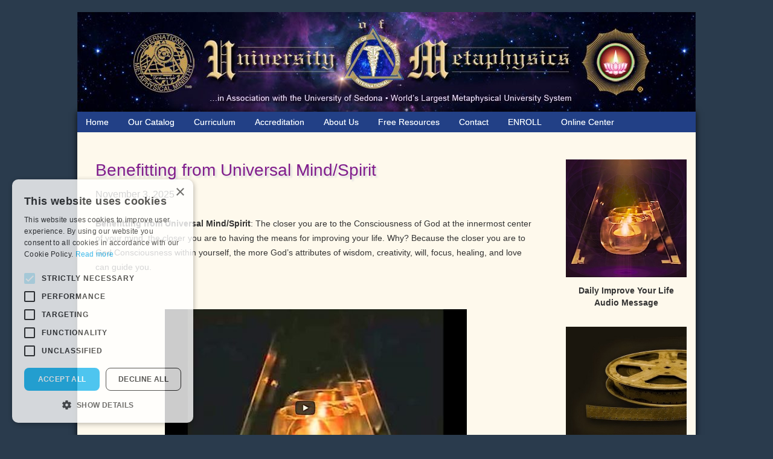

--- FILE ---
content_type: text/html; charset=UTF-8
request_url: https://universityofmetaphysics.com/benefitting-from-universal-mindspirit/
body_size: 18043
content:
<!DOCTYPE html>
<html lang="en-US">
<head >
<meta charset="UTF-8" />
<meta name="viewport" content="width=device-width, initial-scale=1" />
<meta name='robots' content='index, follow, max-image-preview:large, max-snippet:-1, max-video-preview:-1' />

	<!-- This site is optimized with the Yoast SEO Premium plugin v26.7 (Yoast SEO v26.7) - https://yoast.com/wordpress/plugins/seo/ -->
	<title>Benefitting from Universal Mind/Spirit, by Dr. Paul Leon Masters</title>
	<meta name="description" content="Benefitting from Universal Mind/Spirit is about being guided by God&#039;s attributes of wisdom, creativity, will, focus, healing, and love." />
	<link rel="canonical" href="https://universityofmetaphysics.com/benefitting-from-universal-mindspirit/" />
	<meta property="og:locale" content="en_US" />
	<meta property="og:type" content="article" />
	<meta property="og:title" content="Benefitting from Universal Mind/Spirit" />
	<meta property="og:description" content="Benefitting from Universal Mind/Spirit is about being guided by God&#039;s attributes of wisdom, creativity, will, focus, healing, and love." />
	<meta property="og:url" content="https://universityofmetaphysics.com/benefitting-from-universal-mindspirit/" />
	<meta property="og:site_name" content="University of Metaphysics" />
	<meta property="article:publisher" content="https://www.facebook.com/UOMandUOSMetaphysics/" />
	<meta property="article:published_time" content="2025-11-03T07:03:00+00:00" />
	<meta property="article:modified_time" content="2025-11-03T07:03:04+00:00" />
	<meta property="og:image" content="https://universityofmetaphysics.com/wp-content/uploads/2021/01/Let-God-Know-Daily-Message-e1611618923290.jpg" />
	<meta property="og:image:width" content="500" />
	<meta property="og:image:height" content="336" />
	<meta property="og:image:type" content="image/jpeg" />
	<meta name="author" content="Steven Taylor" />
	<meta name="twitter:card" content="summary_large_image" />
	<meta name="twitter:creator" content="@MetaphysicsUniv" />
	<meta name="twitter:site" content="@MetaphysicsUniv" />
	<meta name="twitter:label1" content="Written by" />
	<meta name="twitter:data1" content="Steven Taylor" />
	<meta name="twitter:label2" content="Est. reading time" />
	<meta name="twitter:data2" content="2 minutes" />
	<script type="application/ld+json" class="yoast-schema-graph">{"@context":"https://schema.org","@graph":[{"@type":"Article","@id":"https://universityofmetaphysics.com/benefitting-from-universal-mindspirit/#article","isPartOf":{"@id":"https://universityofmetaphysics.com/benefitting-from-universal-mindspirit/"},"author":{"name":"Steven Taylor","@id":"https://universityofmetaphysics.com/#/schema/person/fb7af31c156055a1779e691dce306ee2"},"headline":"Benefitting from Universal Mind/Spirit","datePublished":"2025-11-03T07:03:00+00:00","dateModified":"2025-11-03T07:03:04+00:00","mainEntityOfPage":{"@id":"https://universityofmetaphysics.com/benefitting-from-universal-mindspirit/"},"wordCount":289,"image":{"@id":"https://universityofmetaphysics.com/benefitting-from-universal-mindspirit/#primaryimage"},"thumbnailUrl":"https://universityofmetaphysics.com/wp-content/uploads/2021/01/Let-God-Know-Daily-Message-e1611618923290.jpg","articleSection":["Improve Your Life - Daily Audio Message"],"inLanguage":"en-US"},{"@type":"WebPage","@id":"https://universityofmetaphysics.com/benefitting-from-universal-mindspirit/","url":"https://universityofmetaphysics.com/benefitting-from-universal-mindspirit/","name":"Benefitting from Universal Mind/Spirit, by Dr. Paul Leon Masters","isPartOf":{"@id":"https://universityofmetaphysics.com/#website"},"primaryImageOfPage":{"@id":"https://universityofmetaphysics.com/benefitting-from-universal-mindspirit/#primaryimage"},"image":{"@id":"https://universityofmetaphysics.com/benefitting-from-universal-mindspirit/#primaryimage"},"thumbnailUrl":"https://universityofmetaphysics.com/wp-content/uploads/2021/01/Let-God-Know-Daily-Message-e1611618923290.jpg","datePublished":"2025-11-03T07:03:00+00:00","dateModified":"2025-11-03T07:03:04+00:00","author":{"@id":"https://universityofmetaphysics.com/#/schema/person/fb7af31c156055a1779e691dce306ee2"},"description":"Benefitting from Universal Mind/Spirit is about being guided by God's attributes of wisdom, creativity, will, focus, healing, and love.","breadcrumb":{"@id":"https://universityofmetaphysics.com/benefitting-from-universal-mindspirit/#breadcrumb"},"inLanguage":"en-US","potentialAction":[{"@type":"ReadAction","target":["https://universityofmetaphysics.com/benefitting-from-universal-mindspirit/"]}]},{"@type":"ImageObject","inLanguage":"en-US","@id":"https://universityofmetaphysics.com/benefitting-from-universal-mindspirit/#primaryimage","url":"https://universityofmetaphysics.com/wp-content/uploads/2021/01/Let-God-Know-Daily-Message-e1611618923290.jpg","contentUrl":"https://universityofmetaphysics.com/wp-content/uploads/2021/01/Let-God-Know-Daily-Message-e1611618923290.jpg","width":500,"height":336,"caption":"daily-message"},{"@type":"BreadcrumbList","@id":"https://universityofmetaphysics.com/benefitting-from-universal-mindspirit/#breadcrumb","itemListElement":[{"@type":"ListItem","position":1,"name":"Home","item":"https://universityofmetaphysics.com/"},{"@type":"ListItem","position":2,"name":"Blog","item":"https://universityofmetaphysics.com/blog/"},{"@type":"ListItem","position":3,"name":"Benefitting from Universal Mind/Spirit"}]},{"@type":"WebSite","@id":"https://universityofmetaphysics.com/#website","url":"https://universityofmetaphysics.com/","name":"University of Metaphysics","description":"","potentialAction":[{"@type":"SearchAction","target":{"@type":"EntryPoint","urlTemplate":"https://universityofmetaphysics.com/?s={search_term_string}"},"query-input":{"@type":"PropertyValueSpecification","valueRequired":true,"valueName":"search_term_string"}}],"inLanguage":"en-US"},{"@type":"Person","@id":"https://universityofmetaphysics.com/#/schema/person/fb7af31c156055a1779e691dce306ee2","name":"Steven Taylor","image":{"@type":"ImageObject","inLanguage":"en-US","@id":"https://universityofmetaphysics.com/#/schema/person/image/","url":"https://secure.gravatar.com/avatar/c2e7bc6d4abc74294e117e133334960e82a5cc764d361e219f826d26625bd531?s=96&d=mm&r=g","contentUrl":"https://secure.gravatar.com/avatar/c2e7bc6d4abc74294e117e133334960e82a5cc764d361e219f826d26625bd531?s=96&d=mm&r=g","caption":"Steven Taylor"},"url":"https://universityofmetaphysics.com/author/steven/"}]}</script>
	<!-- / Yoast SEO Premium plugin. -->


<link rel='dns-prefetch' href='//fonts.googleapis.com' />
<link rel="alternate" type="application/rss+xml" title="University of Metaphysics &raquo; Feed" href="https://universityofmetaphysics.com/feed/" />
<link rel="alternate" type="application/rss+xml" title="University of Metaphysics &raquo; Comments Feed" href="https://universityofmetaphysics.com/comments/feed/" />
<link rel="alternate" title="oEmbed (JSON)" type="application/json+oembed" href="https://universityofmetaphysics.com/wp-json/oembed/1.0/embed?url=https%3A%2F%2Funiversityofmetaphysics.com%2Fbenefitting-from-universal-mindspirit%2F" />
<link rel="alternate" title="oEmbed (XML)" type="text/xml+oembed" href="https://universityofmetaphysics.com/wp-json/oembed/1.0/embed?url=https%3A%2F%2Funiversityofmetaphysics.com%2Fbenefitting-from-universal-mindspirit%2F&#038;format=xml" />
<style id='wp-img-auto-sizes-contain-inline-css' type='text/css'>
img:is([sizes=auto i],[sizes^="auto," i]){contain-intrinsic-size:3000px 1500px}
/*# sourceURL=wp-img-auto-sizes-contain-inline-css */
</style>
<link rel='stylesheet' id='genesis-sample-theme-css' href='https://universityofmetaphysics.com/wp-content/themes/uom2016/style.css?ver=2.2.2' type='text/css' media='all' />
<style id='wp-emoji-styles-inline-css' type='text/css'>

	img.wp-smiley, img.emoji {
		display: inline !important;
		border: none !important;
		box-shadow: none !important;
		height: 1em !important;
		width: 1em !important;
		margin: 0 0.07em !important;
		vertical-align: -0.1em !important;
		background: none !important;
		padding: 0 !important;
	}
/*# sourceURL=wp-emoji-styles-inline-css */
</style>
<style id='wp-block-library-inline-css' type='text/css'>
:root{--wp-block-synced-color:#7a00df;--wp-block-synced-color--rgb:122,0,223;--wp-bound-block-color:var(--wp-block-synced-color);--wp-editor-canvas-background:#ddd;--wp-admin-theme-color:#007cba;--wp-admin-theme-color--rgb:0,124,186;--wp-admin-theme-color-darker-10:#006ba1;--wp-admin-theme-color-darker-10--rgb:0,107,160.5;--wp-admin-theme-color-darker-20:#005a87;--wp-admin-theme-color-darker-20--rgb:0,90,135;--wp-admin-border-width-focus:2px}@media (min-resolution:192dpi){:root{--wp-admin-border-width-focus:1.5px}}.wp-element-button{cursor:pointer}:root .has-very-light-gray-background-color{background-color:#eee}:root .has-very-dark-gray-background-color{background-color:#313131}:root .has-very-light-gray-color{color:#eee}:root .has-very-dark-gray-color{color:#313131}:root .has-vivid-green-cyan-to-vivid-cyan-blue-gradient-background{background:linear-gradient(135deg,#00d084,#0693e3)}:root .has-purple-crush-gradient-background{background:linear-gradient(135deg,#34e2e4,#4721fb 50%,#ab1dfe)}:root .has-hazy-dawn-gradient-background{background:linear-gradient(135deg,#faaca8,#dad0ec)}:root .has-subdued-olive-gradient-background{background:linear-gradient(135deg,#fafae1,#67a671)}:root .has-atomic-cream-gradient-background{background:linear-gradient(135deg,#fdd79a,#004a59)}:root .has-nightshade-gradient-background{background:linear-gradient(135deg,#330968,#31cdcf)}:root .has-midnight-gradient-background{background:linear-gradient(135deg,#020381,#2874fc)}:root{--wp--preset--font-size--normal:16px;--wp--preset--font-size--huge:42px}.has-regular-font-size{font-size:1em}.has-larger-font-size{font-size:2.625em}.has-normal-font-size{font-size:var(--wp--preset--font-size--normal)}.has-huge-font-size{font-size:var(--wp--preset--font-size--huge)}.has-text-align-center{text-align:center}.has-text-align-left{text-align:left}.has-text-align-right{text-align:right}.has-fit-text{white-space:nowrap!important}#end-resizable-editor-section{display:none}.aligncenter{clear:both}.items-justified-left{justify-content:flex-start}.items-justified-center{justify-content:center}.items-justified-right{justify-content:flex-end}.items-justified-space-between{justify-content:space-between}.screen-reader-text{border:0;clip-path:inset(50%);height:1px;margin:-1px;overflow:hidden;padding:0;position:absolute;width:1px;word-wrap:normal!important}.screen-reader-text:focus{background-color:#ddd;clip-path:none;color:#444;display:block;font-size:1em;height:auto;left:5px;line-height:normal;padding:15px 23px 14px;text-decoration:none;top:5px;width:auto;z-index:100000}html :where(.has-border-color){border-style:solid}html :where([style*=border-top-color]){border-top-style:solid}html :where([style*=border-right-color]){border-right-style:solid}html :where([style*=border-bottom-color]){border-bottom-style:solid}html :where([style*=border-left-color]){border-left-style:solid}html :where([style*=border-width]){border-style:solid}html :where([style*=border-top-width]){border-top-style:solid}html :where([style*=border-right-width]){border-right-style:solid}html :where([style*=border-bottom-width]){border-bottom-style:solid}html :where([style*=border-left-width]){border-left-style:solid}html :where(img[class*=wp-image-]){height:auto;max-width:100%}:where(figure){margin:0 0 1em}html :where(.is-position-sticky){--wp-admin--admin-bar--position-offset:var(--wp-admin--admin-bar--height,0px)}@media screen and (max-width:600px){html :where(.is-position-sticky){--wp-admin--admin-bar--position-offset:0px}}

/*# sourceURL=wp-block-library-inline-css */
</style><style id='wp-block-image-inline-css' type='text/css'>
.wp-block-image>a,.wp-block-image>figure>a{display:inline-block}.wp-block-image img{box-sizing:border-box;height:auto;max-width:100%;vertical-align:bottom}@media not (prefers-reduced-motion){.wp-block-image img.hide{visibility:hidden}.wp-block-image img.show{animation:show-content-image .4s}}.wp-block-image[style*=border-radius] img,.wp-block-image[style*=border-radius]>a{border-radius:inherit}.wp-block-image.has-custom-border img{box-sizing:border-box}.wp-block-image.aligncenter{text-align:center}.wp-block-image.alignfull>a,.wp-block-image.alignwide>a{width:100%}.wp-block-image.alignfull img,.wp-block-image.alignwide img{height:auto;width:100%}.wp-block-image .aligncenter,.wp-block-image .alignleft,.wp-block-image .alignright,.wp-block-image.aligncenter,.wp-block-image.alignleft,.wp-block-image.alignright{display:table}.wp-block-image .aligncenter>figcaption,.wp-block-image .alignleft>figcaption,.wp-block-image .alignright>figcaption,.wp-block-image.aligncenter>figcaption,.wp-block-image.alignleft>figcaption,.wp-block-image.alignright>figcaption{caption-side:bottom;display:table-caption}.wp-block-image .alignleft{float:left;margin:.5em 1em .5em 0}.wp-block-image .alignright{float:right;margin:.5em 0 .5em 1em}.wp-block-image .aligncenter{margin-left:auto;margin-right:auto}.wp-block-image :where(figcaption){margin-bottom:1em;margin-top:.5em}.wp-block-image.is-style-circle-mask img{border-radius:9999px}@supports ((-webkit-mask-image:none) or (mask-image:none)) or (-webkit-mask-image:none){.wp-block-image.is-style-circle-mask img{border-radius:0;-webkit-mask-image:url('data:image/svg+xml;utf8,<svg viewBox="0 0 100 100" xmlns="http://www.w3.org/2000/svg"><circle cx="50" cy="50" r="50"/></svg>');mask-image:url('data:image/svg+xml;utf8,<svg viewBox="0 0 100 100" xmlns="http://www.w3.org/2000/svg"><circle cx="50" cy="50" r="50"/></svg>');mask-mode:alpha;-webkit-mask-position:center;mask-position:center;-webkit-mask-repeat:no-repeat;mask-repeat:no-repeat;-webkit-mask-size:contain;mask-size:contain}}:root :where(.wp-block-image.is-style-rounded img,.wp-block-image .is-style-rounded img){border-radius:9999px}.wp-block-image figure{margin:0}.wp-lightbox-container{display:flex;flex-direction:column;position:relative}.wp-lightbox-container img{cursor:zoom-in}.wp-lightbox-container img:hover+button{opacity:1}.wp-lightbox-container button{align-items:center;backdrop-filter:blur(16px) saturate(180%);background-color:#5a5a5a40;border:none;border-radius:4px;cursor:zoom-in;display:flex;height:20px;justify-content:center;opacity:0;padding:0;position:absolute;right:16px;text-align:center;top:16px;width:20px;z-index:100}@media not (prefers-reduced-motion){.wp-lightbox-container button{transition:opacity .2s ease}}.wp-lightbox-container button:focus-visible{outline:3px auto #5a5a5a40;outline:3px auto -webkit-focus-ring-color;outline-offset:3px}.wp-lightbox-container button:hover{cursor:pointer;opacity:1}.wp-lightbox-container button:focus{opacity:1}.wp-lightbox-container button:focus,.wp-lightbox-container button:hover,.wp-lightbox-container button:not(:hover):not(:active):not(.has-background){background-color:#5a5a5a40;border:none}.wp-lightbox-overlay{box-sizing:border-box;cursor:zoom-out;height:100vh;left:0;overflow:hidden;position:fixed;top:0;visibility:hidden;width:100%;z-index:100000}.wp-lightbox-overlay .close-button{align-items:center;cursor:pointer;display:flex;justify-content:center;min-height:40px;min-width:40px;padding:0;position:absolute;right:calc(env(safe-area-inset-right) + 16px);top:calc(env(safe-area-inset-top) + 16px);z-index:5000000}.wp-lightbox-overlay .close-button:focus,.wp-lightbox-overlay .close-button:hover,.wp-lightbox-overlay .close-button:not(:hover):not(:active):not(.has-background){background:none;border:none}.wp-lightbox-overlay .lightbox-image-container{height:var(--wp--lightbox-container-height);left:50%;overflow:hidden;position:absolute;top:50%;transform:translate(-50%,-50%);transform-origin:top left;width:var(--wp--lightbox-container-width);z-index:9999999999}.wp-lightbox-overlay .wp-block-image{align-items:center;box-sizing:border-box;display:flex;height:100%;justify-content:center;margin:0;position:relative;transform-origin:0 0;width:100%;z-index:3000000}.wp-lightbox-overlay .wp-block-image img{height:var(--wp--lightbox-image-height);min-height:var(--wp--lightbox-image-height);min-width:var(--wp--lightbox-image-width);width:var(--wp--lightbox-image-width)}.wp-lightbox-overlay .wp-block-image figcaption{display:none}.wp-lightbox-overlay button{background:none;border:none}.wp-lightbox-overlay .scrim{background-color:#fff;height:100%;opacity:.9;position:absolute;width:100%;z-index:2000000}.wp-lightbox-overlay.active{visibility:visible}@media not (prefers-reduced-motion){.wp-lightbox-overlay.active{animation:turn-on-visibility .25s both}.wp-lightbox-overlay.active img{animation:turn-on-visibility .35s both}.wp-lightbox-overlay.show-closing-animation:not(.active){animation:turn-off-visibility .35s both}.wp-lightbox-overlay.show-closing-animation:not(.active) img{animation:turn-off-visibility .25s both}.wp-lightbox-overlay.zoom.active{animation:none;opacity:1;visibility:visible}.wp-lightbox-overlay.zoom.active .lightbox-image-container{animation:lightbox-zoom-in .4s}.wp-lightbox-overlay.zoom.active .lightbox-image-container img{animation:none}.wp-lightbox-overlay.zoom.active .scrim{animation:turn-on-visibility .4s forwards}.wp-lightbox-overlay.zoom.show-closing-animation:not(.active){animation:none}.wp-lightbox-overlay.zoom.show-closing-animation:not(.active) .lightbox-image-container{animation:lightbox-zoom-out .4s}.wp-lightbox-overlay.zoom.show-closing-animation:not(.active) .lightbox-image-container img{animation:none}.wp-lightbox-overlay.zoom.show-closing-animation:not(.active) .scrim{animation:turn-off-visibility .4s forwards}}@keyframes show-content-image{0%{visibility:hidden}99%{visibility:hidden}to{visibility:visible}}@keyframes turn-on-visibility{0%{opacity:0}to{opacity:1}}@keyframes turn-off-visibility{0%{opacity:1;visibility:visible}99%{opacity:0;visibility:visible}to{opacity:0;visibility:hidden}}@keyframes lightbox-zoom-in{0%{transform:translate(calc((-100vw + var(--wp--lightbox-scrollbar-width))/2 + var(--wp--lightbox-initial-left-position)),calc(-50vh + var(--wp--lightbox-initial-top-position))) scale(var(--wp--lightbox-scale))}to{transform:translate(-50%,-50%) scale(1)}}@keyframes lightbox-zoom-out{0%{transform:translate(-50%,-50%) scale(1);visibility:visible}99%{visibility:visible}to{transform:translate(calc((-100vw + var(--wp--lightbox-scrollbar-width))/2 + var(--wp--lightbox-initial-left-position)),calc(-50vh + var(--wp--lightbox-initial-top-position))) scale(var(--wp--lightbox-scale));visibility:hidden}}
/*# sourceURL=https://universityofmetaphysics.com/wp-includes/blocks/image/style.min.css */
</style>
<style id='wp-block-paragraph-inline-css' type='text/css'>
.is-small-text{font-size:.875em}.is-regular-text{font-size:1em}.is-large-text{font-size:2.25em}.is-larger-text{font-size:3em}.has-drop-cap:not(:focus):first-letter{float:left;font-size:8.4em;font-style:normal;font-weight:100;line-height:.68;margin:.05em .1em 0 0;text-transform:uppercase}body.rtl .has-drop-cap:not(:focus):first-letter{float:none;margin-left:.1em}p.has-drop-cap.has-background{overflow:hidden}:root :where(p.has-background){padding:1.25em 2.375em}:where(p.has-text-color:not(.has-link-color)) a{color:inherit}p.has-text-align-left[style*="writing-mode:vertical-lr"],p.has-text-align-right[style*="writing-mode:vertical-rl"]{rotate:180deg}
/*# sourceURL=https://universityofmetaphysics.com/wp-includes/blocks/paragraph/style.min.css */
</style>
<style id='wp-block-spacer-inline-css' type='text/css'>
.wp-block-spacer{clear:both}
/*# sourceURL=https://universityofmetaphysics.com/wp-includes/blocks/spacer/style.min.css */
</style>
<style id='global-styles-inline-css' type='text/css'>
:root{--wp--preset--aspect-ratio--square: 1;--wp--preset--aspect-ratio--4-3: 4/3;--wp--preset--aspect-ratio--3-4: 3/4;--wp--preset--aspect-ratio--3-2: 3/2;--wp--preset--aspect-ratio--2-3: 2/3;--wp--preset--aspect-ratio--16-9: 16/9;--wp--preset--aspect-ratio--9-16: 9/16;--wp--preset--color--black: #000000;--wp--preset--color--cyan-bluish-gray: #abb8c3;--wp--preset--color--white: #ffffff;--wp--preset--color--pale-pink: #f78da7;--wp--preset--color--vivid-red: #cf2e2e;--wp--preset--color--luminous-vivid-orange: #ff6900;--wp--preset--color--luminous-vivid-amber: #fcb900;--wp--preset--color--light-green-cyan: #7bdcb5;--wp--preset--color--vivid-green-cyan: #00d084;--wp--preset--color--pale-cyan-blue: #8ed1fc;--wp--preset--color--vivid-cyan-blue: #0693e3;--wp--preset--color--vivid-purple: #9b51e0;--wp--preset--gradient--vivid-cyan-blue-to-vivid-purple: linear-gradient(135deg,rgb(6,147,227) 0%,rgb(155,81,224) 100%);--wp--preset--gradient--light-green-cyan-to-vivid-green-cyan: linear-gradient(135deg,rgb(122,220,180) 0%,rgb(0,208,130) 100%);--wp--preset--gradient--luminous-vivid-amber-to-luminous-vivid-orange: linear-gradient(135deg,rgb(252,185,0) 0%,rgb(255,105,0) 100%);--wp--preset--gradient--luminous-vivid-orange-to-vivid-red: linear-gradient(135deg,rgb(255,105,0) 0%,rgb(207,46,46) 100%);--wp--preset--gradient--very-light-gray-to-cyan-bluish-gray: linear-gradient(135deg,rgb(238,238,238) 0%,rgb(169,184,195) 100%);--wp--preset--gradient--cool-to-warm-spectrum: linear-gradient(135deg,rgb(74,234,220) 0%,rgb(151,120,209) 20%,rgb(207,42,186) 40%,rgb(238,44,130) 60%,rgb(251,105,98) 80%,rgb(254,248,76) 100%);--wp--preset--gradient--blush-light-purple: linear-gradient(135deg,rgb(255,206,236) 0%,rgb(152,150,240) 100%);--wp--preset--gradient--blush-bordeaux: linear-gradient(135deg,rgb(254,205,165) 0%,rgb(254,45,45) 50%,rgb(107,0,62) 100%);--wp--preset--gradient--luminous-dusk: linear-gradient(135deg,rgb(255,203,112) 0%,rgb(199,81,192) 50%,rgb(65,88,208) 100%);--wp--preset--gradient--pale-ocean: linear-gradient(135deg,rgb(255,245,203) 0%,rgb(182,227,212) 50%,rgb(51,167,181) 100%);--wp--preset--gradient--electric-grass: linear-gradient(135deg,rgb(202,248,128) 0%,rgb(113,206,126) 100%);--wp--preset--gradient--midnight: linear-gradient(135deg,rgb(2,3,129) 0%,rgb(40,116,252) 100%);--wp--preset--font-size--small: 13px;--wp--preset--font-size--medium: 20px;--wp--preset--font-size--large: 36px;--wp--preset--font-size--x-large: 42px;--wp--preset--spacing--20: 0.44rem;--wp--preset--spacing--30: 0.67rem;--wp--preset--spacing--40: 1rem;--wp--preset--spacing--50: 1.5rem;--wp--preset--spacing--60: 2.25rem;--wp--preset--spacing--70: 3.38rem;--wp--preset--spacing--80: 5.06rem;--wp--preset--shadow--natural: 6px 6px 9px rgba(0, 0, 0, 0.2);--wp--preset--shadow--deep: 12px 12px 50px rgba(0, 0, 0, 0.4);--wp--preset--shadow--sharp: 6px 6px 0px rgba(0, 0, 0, 0.2);--wp--preset--shadow--outlined: 6px 6px 0px -3px rgb(255, 255, 255), 6px 6px rgb(0, 0, 0);--wp--preset--shadow--crisp: 6px 6px 0px rgb(0, 0, 0);}:where(.is-layout-flex){gap: 0.5em;}:where(.is-layout-grid){gap: 0.5em;}body .is-layout-flex{display: flex;}.is-layout-flex{flex-wrap: wrap;align-items: center;}.is-layout-flex > :is(*, div){margin: 0;}body .is-layout-grid{display: grid;}.is-layout-grid > :is(*, div){margin: 0;}:where(.wp-block-columns.is-layout-flex){gap: 2em;}:where(.wp-block-columns.is-layout-grid){gap: 2em;}:where(.wp-block-post-template.is-layout-flex){gap: 1.25em;}:where(.wp-block-post-template.is-layout-grid){gap: 1.25em;}.has-black-color{color: var(--wp--preset--color--black) !important;}.has-cyan-bluish-gray-color{color: var(--wp--preset--color--cyan-bluish-gray) !important;}.has-white-color{color: var(--wp--preset--color--white) !important;}.has-pale-pink-color{color: var(--wp--preset--color--pale-pink) !important;}.has-vivid-red-color{color: var(--wp--preset--color--vivid-red) !important;}.has-luminous-vivid-orange-color{color: var(--wp--preset--color--luminous-vivid-orange) !important;}.has-luminous-vivid-amber-color{color: var(--wp--preset--color--luminous-vivid-amber) !important;}.has-light-green-cyan-color{color: var(--wp--preset--color--light-green-cyan) !important;}.has-vivid-green-cyan-color{color: var(--wp--preset--color--vivid-green-cyan) !important;}.has-pale-cyan-blue-color{color: var(--wp--preset--color--pale-cyan-blue) !important;}.has-vivid-cyan-blue-color{color: var(--wp--preset--color--vivid-cyan-blue) !important;}.has-vivid-purple-color{color: var(--wp--preset--color--vivid-purple) !important;}.has-black-background-color{background-color: var(--wp--preset--color--black) !important;}.has-cyan-bluish-gray-background-color{background-color: var(--wp--preset--color--cyan-bluish-gray) !important;}.has-white-background-color{background-color: var(--wp--preset--color--white) !important;}.has-pale-pink-background-color{background-color: var(--wp--preset--color--pale-pink) !important;}.has-vivid-red-background-color{background-color: var(--wp--preset--color--vivid-red) !important;}.has-luminous-vivid-orange-background-color{background-color: var(--wp--preset--color--luminous-vivid-orange) !important;}.has-luminous-vivid-amber-background-color{background-color: var(--wp--preset--color--luminous-vivid-amber) !important;}.has-light-green-cyan-background-color{background-color: var(--wp--preset--color--light-green-cyan) !important;}.has-vivid-green-cyan-background-color{background-color: var(--wp--preset--color--vivid-green-cyan) !important;}.has-pale-cyan-blue-background-color{background-color: var(--wp--preset--color--pale-cyan-blue) !important;}.has-vivid-cyan-blue-background-color{background-color: var(--wp--preset--color--vivid-cyan-blue) !important;}.has-vivid-purple-background-color{background-color: var(--wp--preset--color--vivid-purple) !important;}.has-black-border-color{border-color: var(--wp--preset--color--black) !important;}.has-cyan-bluish-gray-border-color{border-color: var(--wp--preset--color--cyan-bluish-gray) !important;}.has-white-border-color{border-color: var(--wp--preset--color--white) !important;}.has-pale-pink-border-color{border-color: var(--wp--preset--color--pale-pink) !important;}.has-vivid-red-border-color{border-color: var(--wp--preset--color--vivid-red) !important;}.has-luminous-vivid-orange-border-color{border-color: var(--wp--preset--color--luminous-vivid-orange) !important;}.has-luminous-vivid-amber-border-color{border-color: var(--wp--preset--color--luminous-vivid-amber) !important;}.has-light-green-cyan-border-color{border-color: var(--wp--preset--color--light-green-cyan) !important;}.has-vivid-green-cyan-border-color{border-color: var(--wp--preset--color--vivid-green-cyan) !important;}.has-pale-cyan-blue-border-color{border-color: var(--wp--preset--color--pale-cyan-blue) !important;}.has-vivid-cyan-blue-border-color{border-color: var(--wp--preset--color--vivid-cyan-blue) !important;}.has-vivid-purple-border-color{border-color: var(--wp--preset--color--vivid-purple) !important;}.has-vivid-cyan-blue-to-vivid-purple-gradient-background{background: var(--wp--preset--gradient--vivid-cyan-blue-to-vivid-purple) !important;}.has-light-green-cyan-to-vivid-green-cyan-gradient-background{background: var(--wp--preset--gradient--light-green-cyan-to-vivid-green-cyan) !important;}.has-luminous-vivid-amber-to-luminous-vivid-orange-gradient-background{background: var(--wp--preset--gradient--luminous-vivid-amber-to-luminous-vivid-orange) !important;}.has-luminous-vivid-orange-to-vivid-red-gradient-background{background: var(--wp--preset--gradient--luminous-vivid-orange-to-vivid-red) !important;}.has-very-light-gray-to-cyan-bluish-gray-gradient-background{background: var(--wp--preset--gradient--very-light-gray-to-cyan-bluish-gray) !important;}.has-cool-to-warm-spectrum-gradient-background{background: var(--wp--preset--gradient--cool-to-warm-spectrum) !important;}.has-blush-light-purple-gradient-background{background: var(--wp--preset--gradient--blush-light-purple) !important;}.has-blush-bordeaux-gradient-background{background: var(--wp--preset--gradient--blush-bordeaux) !important;}.has-luminous-dusk-gradient-background{background: var(--wp--preset--gradient--luminous-dusk) !important;}.has-pale-ocean-gradient-background{background: var(--wp--preset--gradient--pale-ocean) !important;}.has-electric-grass-gradient-background{background: var(--wp--preset--gradient--electric-grass) !important;}.has-midnight-gradient-background{background: var(--wp--preset--gradient--midnight) !important;}.has-small-font-size{font-size: var(--wp--preset--font-size--small) !important;}.has-medium-font-size{font-size: var(--wp--preset--font-size--medium) !important;}.has-large-font-size{font-size: var(--wp--preset--font-size--large) !important;}.has-x-large-font-size{font-size: var(--wp--preset--font-size--x-large) !important;}
/*# sourceURL=global-styles-inline-css */
</style>

<style id='classic-theme-styles-inline-css' type='text/css'>
/*! This file is auto-generated */
.wp-block-button__link{color:#fff;background-color:#32373c;border-radius:9999px;box-shadow:none;text-decoration:none;padding:calc(.667em + 2px) calc(1.333em + 2px);font-size:1.125em}.wp-block-file__button{background:#32373c;color:#fff;text-decoration:none}
/*# sourceURL=/wp-includes/css/classic-themes.min.css */
</style>
<link rel='stylesheet' id='responsive-lightbox-nivo_lightbox-css-css' href='https://universityofmetaphysics.com/wp-content/plugins/responsive-lightbox-lite/assets/nivo-lightbox/nivo-lightbox.css?ver=6.9' type='text/css' media='all' />
<link rel='stylesheet' id='responsive-lightbox-nivo_lightbox-css-d-css' href='https://universityofmetaphysics.com/wp-content/plugins/responsive-lightbox-lite/assets/nivo-lightbox/themes/default/default.css?ver=6.9' type='text/css' media='all' />
<link rel='stylesheet' id='swpm.common-css' href='https://universityofmetaphysics.com/wp-content/plugins/simple-membership/css/swpm.common.css?ver=4.6.9' type='text/css' media='all' />
<link rel='stylesheet' id='swpm-form-builder-css-css' href='https://universityofmetaphysics.com/wp-content/plugins/swpm-form-builder/css/swpm-form-builder.css?ver=4.9.9' type='text/css' media='all' />
<link rel='stylesheet' id='swpm-jqueryui-css-css' href='https://universityofmetaphysics.com/wp-content/plugins/swpm-form-builder/css/smoothness/jquery-ui-1.10.3.min.css?ver=4.9.9' type='text/css' media='all' />
<link rel='stylesheet' id='dashicons-css' href='https://universityofmetaphysics.com/wp-includes/css/dashicons.min.css?ver=6.9' type='text/css' media='all' />
<link rel='stylesheet' id='google-fonts-css' href='//fonts.googleapis.com/css?family=Bad+Script%3A300%2C400%2C700&#038;ver=2.2.2' type='text/css' media='all' />
<script type="text/javascript" src="https://universityofmetaphysics.com/wp-includes/js/jquery/jquery.min.js?ver=3.7.1" id="jquery-core-js"></script>
<script type="text/javascript" src="https://universityofmetaphysics.com/wp-includes/js/jquery/jquery-migrate.min.js?ver=3.4.1" id="jquery-migrate-js"></script>
<script type="text/javascript" src="https://universityofmetaphysics.com/wp-content/plugins/responsive-lightbox-lite/assets/nivo-lightbox/nivo-lightbox.min.js?ver=6.9" id="responsive-lightbox-nivo_lightbox-js"></script>
<script type="text/javascript" id="responsive-lightbox-lite-script-js-extra">
/* <![CDATA[ */
var rllArgs = {"script":"nivo_lightbox","selector":"lightbox","custom_events":""};
//# sourceURL=responsive-lightbox-lite-script-js-extra
/* ]]> */
</script>
<script type="text/javascript" src="https://universityofmetaphysics.com/wp-content/plugins/responsive-lightbox-lite/assets/inc/script.js?ver=6.9" id="responsive-lightbox-lite-script-js"></script>
<script type="text/javascript" src="https://universityofmetaphysics.com/wp-content/themes/uom2016/js/responsive-menu.js?ver=1.0.0" id="beautiful-responsive-menu-js"></script>
<link rel="https://api.w.org/" href="https://universityofmetaphysics.com/wp-json/" /><link rel="alternate" title="JSON" type="application/json" href="https://universityofmetaphysics.com/wp-json/wp/v2/posts/6324" /><link rel="EditURI" type="application/rsd+xml" title="RSD" href="https://universityofmetaphysics.com/xmlrpc.php?rsd" />
<meta name="generator" content="WordPress 6.9" />
<link rel='shortlink' href='https://universityofmetaphysics.com/?p=6324' />
<!-- <meta name="swpm" version="4.9.9" /> -->



<style type="text/css">.site-header { background: url(https://universityofmetaphysics.com/wp-content/themes/uom2016/images/header.png) no-repeat; }</style>
<!-- HFCM by 99 Robots - Snippet # 4: Google Tag Manager-Head -->
<!-- Google Tag Manager -->
<script>(function(w,d,s,l,i){w[l]=w[l]||[];w[l].push({'gtm.start':
new Date().getTime(),event:'gtm.js'});var f=d.getElementsByTagName(s)[0],
j=d.createElement(s),dl=l!='dataLayer'?'&l='+l:'';j.async=true;j.src=
'https://www.googletagmanager.com/gtm.js?id='+i+dl;f.parentNode.insertBefore(j,f);
})(window,document,'script','dataLayer','GTM-WZGZCLV');</script>
<!-- End Google Tag Manager -->
<!-- /end HFCM by 99 Robots -->
<!-- HFCM by 99 Robots - Snippet # 3: Google G4 Tag -->
<!-- Google tag (gtag.js) -->
<script async src="https://www.googletagmanager.com/gtag/js?id=G-5X3DNNLPVT"></script>
<script>
  window.dataLayer = window.dataLayer || [];
  function gtag(){dataLayer.push(arguments);}
  gtag('js', new Date());

  gtag('config', 'G-5X3DNNLPVT');
</script>
<!-- /end HFCM by 99 Robots -->
<!-- HFCM by 99 Robots - Snippet # 2: Schema Markup - LocalBusiness -->
<script type="application/ld+json">
{
  "@context": "https://schema.org",
  "@type": "LocalBusiness",
  "name": "University of Metaphysics",
  "image": "https://universityofmetaphysics.com/wp-content/uploads/2015/11/UOM-Box-380-300x300.jpg",
  "@id": "",
  "url": "https://universityofmetaphysics.com/",
  "telephone": "+19282030730",
  "priceRange": "$$",
  "address": {
    "@type": "PostalAddress",
    "streetAddress": "1785 W State Rte 89A Suite 3F",
    "addressLocality": "Sedona",
    "addressRegion": "AZ",
    "postalCode": "86336",
    "addressCountry": "US"
  },
  "openingHoursSpecification": {
    "@type": "OpeningHoursSpecification",
    "dayOfWeek": [
      "Monday",
      "Tuesday",
      "Wednesday",
      "Thursday",
      "Friday"
    ],
    "opens": "09:00",
    "closes": "17:00"
  },
  "sameAs": [
    "https://www.facebook.com/UOMandUOSMetaphysics/",
		"https://www.instagram.com/universityofmetaphysics",
    "https://twitter.com/MetaphysicsUniv",
    "https://www.youtube.com/UnivOfMetaphysics",
    "https://www.linkedin.com/company/university-of-metaphysics"
  ] 
}
</script>
<!-- /end HFCM by 99 Robots -->
<!-- HFCM by 99 Robots - Snippet # 1: Schema Markup - Organization -->
<script type="application/ld+json">
{
  "@context": "https://schema.org",
  "@type": "Organization",
  "name": "University of Metaphysics",
  "url": "https://universityofmetaphysics.com/",
  "logo": "https://universityofmetaphysics.com/wp-content/uploads/2015/11/UOM-Box-380-300x300.jpg",
  "sameAs": [
    "https://www.facebook.com/UOMandUOSMetaphysics/",
    "https://www.instagram.com/universityofmetaphysics",
		"https://twitter.com/MetaphysicsUniv",
    "https://www.youtube.com/UnivOfMetaphysics",
    "https://www.linkedin.com/company/university-of-metaphysics"
  ]
}
</script>
<!-- /end HFCM by 99 Robots -->
<script id='nitro-telemetry-meta' nitro-exclude>window.NPTelemetryMetadata={missReason: (!window.NITROPACK_STATE ? 'cache not found' : 'hit'),pageType: 'post',isEligibleForOptimization: true,}</script><script id='nitro-generic' nitro-exclude>(()=>{window.NitroPack=window.NitroPack||{coreVersion:"na",isCounted:!1};let e=document.createElement("script");if(e.src="https://nitroscripts.com/XlMQFeBtqcxhhTduqYeTDbNTrMNySERH",e.async=!0,e.id="nitro-script",document.head.appendChild(e),!window.NitroPack.isCounted){window.NitroPack.isCounted=!0;let t=()=>{navigator.sendBeacon("https://to.getnitropack.com/p",JSON.stringify({siteId:"XlMQFeBtqcxhhTduqYeTDbNTrMNySERH",url:window.location.href,isOptimized:!!window.IS_NITROPACK,coreVersion:"na",missReason:window.NPTelemetryMetadata?.missReason||"",pageType:window.NPTelemetryMetadata?.pageType||"",isEligibleForOptimization:!!window.NPTelemetryMetadata?.isEligibleForOptimization}))};(()=>{let e=()=>new Promise(e=>{"complete"===document.readyState?e():window.addEventListener("load",e)}),i=()=>new Promise(e=>{document.prerendering?document.addEventListener("prerenderingchange",e,{once:!0}):e()}),a=async()=>{await i(),await e(),t()};a()})(),window.addEventListener("pageshow",e=>{if(e.persisted){let i=document.prerendering||self.performance?.getEntriesByType?.("navigation")[0]?.activationStart>0;"visible"!==document.visibilityState||i||t()}})}})();</script><meta name="generator" content="Powered by Slider Revolution 6.7.40 - responsive, Mobile-Friendly Slider Plugin for WordPress with comfortable drag and drop interface." />
<link rel="icon" href="https://universityofmetaphysics.com/wp-content/uploads/2022/07/cropped-UOM-Logo-32x32.png" sizes="32x32" />
<link rel="icon" href="https://universityofmetaphysics.com/wp-content/uploads/2022/07/cropped-UOM-Logo-192x192.png" sizes="192x192" />
<link rel="apple-touch-icon" href="https://universityofmetaphysics.com/wp-content/uploads/2022/07/cropped-UOM-Logo-180x180.png" />
<meta name="msapplication-TileImage" content="https://universityofmetaphysics.com/wp-content/uploads/2022/07/cropped-UOM-Logo-270x270.png" />
<script>function setREVStartSize(e){
			//window.requestAnimationFrame(function() {
				window.RSIW = window.RSIW===undefined ? window.innerWidth : window.RSIW;
				window.RSIH = window.RSIH===undefined ? window.innerHeight : window.RSIH;
				try {
					var pw = document.getElementById(e.c).parentNode.offsetWidth,
						newh;
					pw = pw===0 || isNaN(pw) || (e.l=="fullwidth" || e.layout=="fullwidth") ? window.RSIW : pw;
					e.tabw = e.tabw===undefined ? 0 : parseInt(e.tabw);
					e.thumbw = e.thumbw===undefined ? 0 : parseInt(e.thumbw);
					e.tabh = e.tabh===undefined ? 0 : parseInt(e.tabh);
					e.thumbh = e.thumbh===undefined ? 0 : parseInt(e.thumbh);
					e.tabhide = e.tabhide===undefined ? 0 : parseInt(e.tabhide);
					e.thumbhide = e.thumbhide===undefined ? 0 : parseInt(e.thumbhide);
					e.mh = e.mh===undefined || e.mh=="" || e.mh==="auto" ? 0 : parseInt(e.mh,0);
					if(e.layout==="fullscreen" || e.l==="fullscreen")
						newh = Math.max(e.mh,window.RSIH);
					else{
						e.gw = Array.isArray(e.gw) ? e.gw : [e.gw];
						for (var i in e.rl) if (e.gw[i]===undefined || e.gw[i]===0) e.gw[i] = e.gw[i-1];
						e.gh = e.el===undefined || e.el==="" || (Array.isArray(e.el) && e.el.length==0)? e.gh : e.el;
						e.gh = Array.isArray(e.gh) ? e.gh : [e.gh];
						for (var i in e.rl) if (e.gh[i]===undefined || e.gh[i]===0) e.gh[i] = e.gh[i-1];
											
						var nl = new Array(e.rl.length),
							ix = 0,
							sl;
						e.tabw = e.tabhide>=pw ? 0 : e.tabw;
						e.thumbw = e.thumbhide>=pw ? 0 : e.thumbw;
						e.tabh = e.tabhide>=pw ? 0 : e.tabh;
						e.thumbh = e.thumbhide>=pw ? 0 : e.thumbh;
						for (var i in e.rl) nl[i] = e.rl[i]<window.RSIW ? 0 : e.rl[i];
						sl = nl[0];
						for (var i in nl) if (sl>nl[i] && nl[i]>0) { sl = nl[i]; ix=i;}
						var m = pw>(e.gw[ix]+e.tabw+e.thumbw) ? 1 : (pw-(e.tabw+e.thumbw)) / (e.gw[ix]);
						newh =  (e.gh[ix] * m) + (e.tabh + e.thumbh);
					}
					var el = document.getElementById(e.c);
					if (el!==null && el) el.style.height = newh+"px";
					el = document.getElementById(e.c+"_wrapper");
					if (el!==null && el) {
						el.style.height = newh+"px";
						el.style.display = "block";
					}
				} catch(e){
					console.log("Failure at Presize of Slider:" + e)
				}
			//});
		  };</script>
<link rel='stylesheet' id='rs-plugin-settings-css' href='//universityofmetaphysics.com/wp-content/plugins/revslider/sr6/assets/css/rs6.css?ver=6.7.40' type='text/css' media='all' />
<style id='rs-plugin-settings-inline-css' type='text/css'>
.tp-caption a{color:#ff7302;text-shadow:none;-webkit-transition:all 0.2s ease-out;-moz-transition:all 0.2s ease-out;-o-transition:all 0.2s ease-out;-ms-transition:all 0.2s ease-out}.tp-caption a:hover{color:#ffa902}
/*# sourceURL=rs-plugin-settings-inline-css */
</style>
</head>
<body class="wp-singular post-template-default single single-post postid-6324 single-format-standard wp-theme-genesis wp-child-theme-uom2016 header-full-width content-sidebar genesis-breadcrumbs-hidden"><!-- HFCM by 99 Robots - Snippet # 5: Google Tag Manager-Body -->
<!-- Google Tag Manager (noscript) -->
<noscript><iframe src="https://www.googletagmanager.com/ns.html?id=GTM-WZGZCLV"
height="0" width="0" style="display:none;visibility:hidden"></iframe></noscript>
<!-- End Google Tag Manager (noscript) -->
<!-- /end HFCM by 99 Robots -->
<div class="site-container"><ul class="genesis-skip-link"><li><a href="#genesis-nav-primary" class="screen-reader-shortcut"> Skip to primary navigation</a></li><li><a href="#genesis-content" class="screen-reader-shortcut"> Skip to main content</a></li><li><a href="#genesis-sidebar-primary" class="screen-reader-shortcut"> Skip to primary sidebar</a></li></ul><header class="site-header"><div class="wrap"><div class="title-area"></div></div></header><div class="site-inner"><nav class="nav-primary" aria-label="Main" id="genesis-nav-primary"><div class="wrap"><ul id="menu-main" class="menu genesis-nav-menu menu-primary js-superfish"><li id="menu-item-35" class="menu-item menu-item-type-post_type menu-item-object-page menu-item-home menu-item-35"><a href="https://universityofmetaphysics.com/"><span >Home</span></a></li>
<li id="menu-item-19905" class="menu-item menu-item-type-custom menu-item-object-custom menu-item-has-children menu-item-19905"><a><span >Our Catalog</span></a>
<ul class="sub-menu">
	<li id="menu-item-34" class="menu-item menu-item-type-post_type menu-item-object-page menu-item-34"><a href="https://universityofmetaphysics.com/free-prospectus/"><span >Request Our Catalog</span></a></li>
	<li id="menu-item-12632" class="menu-item menu-item-type-post_type menu-item-object-page menu-item-12632"><a href="https://universityofmetaphysics.com/testimonials/"><span >University of Metaphysics Reviews</span></a></li>
</ul>
</li>
<li id="menu-item-7087" class="menu-item menu-item-type-custom menu-item-object-custom menu-item-has-children menu-item-7087"><a><span >Curriculum</span></a>
<ul class="sub-menu">
	<li id="menu-item-7089" class="menu-item menu-item-type-post_type menu-item-object-page menu-item-7089"><a href="https://universityofmetaphysics.com/introduction/"><span >Program Synopsis</span></a></li>
	<li id="menu-item-12125" class="menu-item menu-item-type-post_type menu-item-object-page menu-item-12125"><a href="https://universityofmetaphysics.com/bachelors-program/"><span >Bachelor’s Program</span></a></li>
	<li id="menu-item-12126" class="menu-item menu-item-type-post_type menu-item-object-page menu-item-12126"><a href="https://universityofmetaphysics.com/masters-program/"><span >Master&#8217;s Program</span></a></li>
	<li id="menu-item-12124" class="menu-item menu-item-type-post_type menu-item-object-page menu-item-12124"><a href="https://universityofmetaphysics.com/doctoral-degrees-uom/"><span >Doctoral Degrees</span></a></li>
	<li id="menu-item-58015" class="menu-item menu-item-type-post_type menu-item-object-page menu-item-58015"><a href="https://universityofmetaphysics.com/theocentric-psychology-curriculum/"><span >Theocentric Psychology</span></a></li>
	<li id="menu-item-14530" class="menu-item menu-item-type-post_type menu-item-object-page menu-item-14530"><a href="https://universityofmetaphysics.com/postgraduate-ce/"><span >Continuing Education</span></a></li>
</ul>
</li>
<li id="menu-item-2408" class="menu-item menu-item-type-post_type menu-item-object-page menu-item-2408"><a href="https://universityofmetaphysics.com/accreditation/"><span >Accreditation</span></a></li>
<li id="menu-item-430" class="menu-item menu-item-type-custom menu-item-object-custom menu-item-has-children menu-item-430"><a><span >About Us</span></a>
<ul class="sub-menu">
	<li id="menu-item-29" class="menu-item menu-item-type-post_type menu-item-object-page menu-item-29"><a href="https://universityofmetaphysics.com/mission/"><span >Mission Statement</span></a></li>
	<li id="menu-item-31" class="menu-item menu-item-type-post_type menu-item-object-page menu-item-31"><a href="https://universityofmetaphysics.com/history/"><span >Founder | Our History</span></a></li>
	<li id="menu-item-14025" class="menu-item menu-item-type-post_type menu-item-object-page menu-item-14025"><a href="https://universityofmetaphysics.com/team/"><span >University Team</span></a></li>
	<li id="menu-item-121" class="menu-item menu-item-type-post_type menu-item-object-page menu-item-121"><a href="https://universityofmetaphysics.com/about-us/"><span >University of Metaphysics</span></a></li>
	<li id="menu-item-7931" class="menu-item menu-item-type-post_type menu-item-object-page menu-item-7931"><a href="https://universityofmetaphysics.com/university-of-sedona/"><span >University of Sedona</span></a></li>
	<li id="menu-item-7930" class="menu-item menu-item-type-post_type menu-item-object-page menu-item-7930"><a href="https://universityofmetaphysics.com/international-metaphysical-ministry/"><span >International Metaphysical Ministry</span></a></li>
	<li id="menu-item-19457" class="menu-item menu-item-type-post_type menu-item-object-page menu-item-19457"><a href="https://universityofmetaphysics.com/our-members-associations/"><span >Member Associations</span></a></li>
	<li id="menu-item-37207" class="menu-item menu-item-type-post_type menu-item-object-page menu-item-37207"><a href="https://universityofmetaphysics.com/faqs/"><span >Doctoral Program FAQ&#8217;s</span></a></li>
	<li id="menu-item-37206" class="menu-item menu-item-type-post_type menu-item-object-page menu-item-37206"><a href="https://universityofmetaphysics.com/theocentric-psychology-faqs/"><span >Theocentric Psychology FAQ’s</span></a></li>
	<li id="menu-item-12589" class="menu-item menu-item-type-post_type menu-item-object-page menu-item-12589"><a href="https://universityofmetaphysics.com/meaning-of-metaphysics/"><span >What Is Metaphysics?</span></a></li>
</ul>
</li>
<li id="menu-item-7512" class="menu-item menu-item-type-custom menu-item-object-custom menu-item-has-children menu-item-7512"><a><span >Free Resources</span></a>
<ul class="sub-menu">
	<li id="menu-item-12128" class="menu-item menu-item-type-taxonomy menu-item-object-category current-post-ancestor current-menu-parent current-post-parent menu-item-12128"><a href="https://universityofmetaphysics.com/category/daily-improve-your-life-audio-message/"><span >Daily &#8220;Improve Your Life&#8221; Messages</span></a></li>
	<li id="menu-item-12129" class="menu-item menu-item-type-taxonomy menu-item-object-category menu-item-12129"><a href="https://universityofmetaphysics.com/category/weekly-broadcast/"><span >Weekly Inspirational Lectures</span></a></li>
	<li id="menu-item-12130" class="menu-item menu-item-type-taxonomy menu-item-object-category menu-item-12130"><a href="https://universityofmetaphysics.com/category/mystical-insights/"><span >Mystical Insights</span></a></li>
	<li id="menu-item-32823" class="menu-item menu-item-type-post_type menu-item-object-page menu-item-32823"><a href="https://universityofmetaphysics.com/interviews-with-dr-masters/"><span >Interviews with Dr. Masters</span></a></li>
	<li id="menu-item-56602" class="menu-item menu-item-type-post_type menu-item-object-page menu-item-56602"><a href="https://universityofmetaphysics.com/uom-weekly-newsletter/"><span >Weekly Newsletters</span></a></li>
</ul>
</li>
<li id="menu-item-182" class="menu-item menu-item-type-post_type menu-item-object-page menu-item-182"><a href="https://universityofmetaphysics.com/contact-us/"><span >Contact</span></a></li>
<li id="menu-item-12572" class="mobile menu-item menu-item-type-post_type menu-item-object-page menu-item-12572"><a href="https://universityofmetaphysics.com/scholarships/"><span >University of Metaphysics Scholarship</span></a></li>
<li id="menu-item-19959" class="menu-item menu-item-type-custom menu-item-object-custom menu-item-has-children menu-item-19959"><a><span >ENROLL</span></a>
<ul class="sub-menu">
	<li id="menu-item-54588" class="menu-item menu-item-type-post_type menu-item-object-page menu-item-54588"><a href="https://universityofmetaphysics.com/scholarships/"><span >Bachelor&#8217;s, Master&#8217;s, and Doctoral Program</span></a></li>
	<li id="menu-item-56220" class="menu-item menu-item-type-post_type menu-item-object-page menu-item-56220"><a href="https://universityofmetaphysics.com/bachelors-only-scholarship/"><span >Bachelor&#8217;s | Ordained Minister Only</span></a></li>
	<li id="menu-item-37204" class="menu-item menu-item-type-custom menu-item-object-custom menu-item-37204"><a href="https://universityofsedona.com/doctoral-degrees-uos/#doctoral-specialty"><span >Theocentric Track Program</span></a></li>
</ul>
</li>
<li id="menu-item-19912" class="menu-item menu-item-type-custom menu-item-object-custom menu-item-has-children menu-item-19912"><a><span >Online Center</span></a>
<ul class="sub-menu">
	<li id="menu-item-4385" class="menu-item menu-item-type-post_type menu-item-object-page menu-item-4385"><a href="https://universityofmetaphysics.com/login/"><span >Online Center Login</span></a></li>
	<li id="menu-item-19911" class="menu-item menu-item-type-post_type menu-item-object-page menu-item-19911"><a href="https://universityofmetaphysics.com/make-a-payment/"><span >Make a Payment</span></a></li>
	<li id="menu-item-19913" class="menu-item menu-item-type-post_type menu-item-object-page menu-item-19913"><a href="https://universityofmetaphysics.com/donation-or-tithe/"><span >Donation or Tithe</span></a></li>
</ul>
</li>
</ul></div></nav><div class="content-sidebar-wrap"><main class="content" id="genesis-content"><article class="post-6324 post type-post status-publish format-standard category-daily-improve-your-life-audio-message entry" aria-label="Benefitting from Universal Mind/Spirit"><header class="entry-header"><h1 class="entry-title">Benefitting from Universal Mind/Spirit</h1>
<p class="entry-meta"><time class="entry-time">November 3, 2025</time>   </p></header><div class="entry-content">
<p><strong>Benefitting from Universal Mind/Spirit</strong>: The closer you are to the Consciousness of God at the innermost center of your mind, the closer you are to having the means for improving your life. Why? Because the closer you are to God Consciousness within yourself, the more God’s attributes of wisdom, creativity, will, focus, healing, and love can guide you.</p>



<div style="height:30px" aria-hidden="true" class="wp-block-spacer"></div>


<div class="wp-block-image">
<figure class="aligncenter size-large"><a href="https://youtu.be/Gj4NaKTKCW4" target="_blank" rel="noopener"><img fetchpriority="high" decoding="async" width="500" height="336" src="https://universityofmetaphysics.com/wp-content/uploads/2021/01/Let-God-Know-Daily-Message-e1611618923290.jpg" alt="benefitting-from-universal-mind-spirit" class="wp-image-38993"/></a></figure>
</div>


<div style="height:30px" aria-hidden="true" class="wp-block-spacer"></div>



<p>Each day there is a free 3 to 4-minute “Improve Your Life” audio message and meditation from Dr. Masters offering insights into daily living. Some of the topics include love, happiness, abundance, positive thinking, and navigating daily living during these times. The messages will inspire you to rise above any challenges in your life. If you would like to share the “Improve Your Life” messages with others, you have permission to place the YouTube links on your website or newsletter.</p>



<p>Dr. Masters, a metaphysical speaker, and teacher of over 56 years will inspire you with his ability to draw upon numerous mystical … osophies, … ologies, and … isms. Dr. Masters presents even the most complicated of metaphysical/mystical/spiritual concepts in a simple, straightforward, and easy to understand manner. This will make it easier for you to improve the quality of your life by expanding your awareness and your consciousness.</p>



<p>Also, each week, the University of Metaphysics located in mystical and majestic Sedona presents another metaphysical/spiritual Inspirational Lecture featuring Dr. Paul Leon Masters, offering exceptional insights on extraordinary and everyday topics. Each broadcast includes affirmations, healing/health work, priceless insights, and a short Higher Consciousness meditation to help you to improve the quality of your life and others.</p>



<p id="block-8ca37fe9-ff4e-42e4-9500-ca6b89728192"><strong>Free Daily Metaphysical/Spiritual Improve Your Life Audio Messages</strong></p>



<p id="block-23c156d8-a482-4705-bb3d-ef2b02329a1b">More Improve Your Life – Inspirational Lectures <a href="https://universityofmetaphysics.com/category/weekly-broadcast/" target="_blank" rel="noreferrer noopener">Here</a></p>



<p id="block-fe8b2b69-02d0-4254-a209-2900925061fe">Online Store <a href="https://metaphysics.com/voice-of-meditation-series/" target="_blank" rel="noreferrer noopener">Here</a></p>


</div><footer class="entry-footer"><p class="entry-meta"><span class="entry-categories">Filed Under: <a href="https://universityofmetaphysics.com/category/daily-improve-your-life-audio-message/" rel="category tag">Improve Your Life - Daily Audio Message</a></span> </p></footer></article></main><aside class="sidebar sidebar-primary widget-area" role="complementary" aria-label="Primary Sidebar" id="genesis-sidebar-primary"><h2 class="genesis-sidebar-title screen-reader-text">Primary Sidebar</h2><section id="text-84" class="widget widget_text"><div class="widget-wrap">			<div class="textwidget"><p><a href="https://universityofmetaphysics.com/category/daily-improve-your-life-audio-message/"><img loading="lazy" decoding="async" class="aligncenter" src="https://universityofmetaphysics.com/wp-content/uploads/2024/04/daily-message-uom-widget.jpg" alt="daily-message-uom" width="200" height="217" /></a><strong><span style="font-size: 14px;">Daily Improve Your Life<br />
Audio Message</span></strong></p>
</div>
		</div></section>
<section id="text-85" class="widget widget_text"><div class="widget-wrap">			<div class="textwidget"><p><a href="https://universityofmetaphysics.com/category/weekly-broadcast/"><img loading="lazy" decoding="async" class="aligncenter" src="https://universityofmetaphysics.com/wp-content/uploads/2024/04/weekly-broadcast-uom-widget.jpg" alt="weekly-broadcast" width="200" height="222" /></a><strong><span style="font-size: 14px;">Weekly Inspirational Message<br />
Video Broadcast</span></strong></p>
</div>
		</div></section>
<section id="text-86" class="widget widget_text"><div class="widget-wrap">			<div class="textwidget"><p><a href="https://universityofmetaphysics.com/category/mystical-insights/"><img loading="lazy" decoding="async" class="aligncenter" src="https://universityofmetaphysics.com/wp-content/uploads/2024/04/mystical-insights-uom-widget.jpg" alt="mystical-insights-uom" width="200" height="228" /></a><strong><span style="font-size: 14px;">Mystical Insights<br />
By Dr. Paul Leon Masters</span></strong></p>
</div>
		</div></section>
<section id="text-87" class="widget widget_text"><div class="widget-wrap">			<div class="textwidget"><p><a href="https://metaphysics.com/timeless-wisdom/" target="_blank" rel="noopener"><img loading="lazy" decoding="async" class="aligncenter wp-image-19989" src="https://universityofmetaphysics.com/wp-content/uploads/2017/06/Dr-Masters-Timeless-Wisdom.jpg" alt="Dr-Masters-Timeless-Wisdom" width="200" height="203" srcset="https://universityofmetaphysics.com/wp-content/uploads/2017/06/Dr-Masters-Timeless-Wisdom.jpg 400w, https://universityofmetaphysics.com/wp-content/uploads/2017/06/Dr-Masters-Timeless-Wisdom-296x300.jpg 296w" sizes="auto, (max-width: 200px) 100vw, 200px" /></a><strong><span style="font-size: 14px;">Timeless Wisdom Lectures</span></strong></p>
</div>
		</div></section>
<section id="text-88" class="widget widget_text"><div class="widget-wrap">			<div class="textwidget"><p><a href="https://voiceofmeditation.com/lectures/" target="_blank" rel="noopener"><img loading="lazy" decoding="async" class="aligncenter wp-image-19990" src="https://universityofmetaphysics.com/wp-content/uploads/2017/06/Inspirational-Lectures-Dr-Masters.jpg" alt="Dr-Masters-Timeless-Wisdom" width="200" height="217" srcset="https://universityofmetaphysics.com/wp-content/uploads/2017/06/Inspirational-Lectures-Dr-Masters.jpg 400w, https://universityofmetaphysics.com/wp-content/uploads/2017/06/Inspirational-Lectures-Dr-Masters-276x300.jpg 276w" sizes="auto, (max-width: 200px) 100vw, 200px" /></a><strong><span style="font-size: 14px;">Inspirational Lectures</span></strong></p>
</div>
		</div></section>
<section id="text-89" class="widget widget_text"><div class="widget-wrap">			<div class="textwidget"><p><a href="https://voiceofmeditation.com/" target="_blank" rel="noopener"><img loading="lazy" decoding="async" class="aligncenter wp-image-19992" src="https://universityofmetaphysics.com/wp-content/uploads/2017/06/Dr-Masters-Voice-of-Meditation.jpg" alt="Dr-Masters-Voice-of-Meditation" width="200" height="223" srcset="https://universityofmetaphysics.com/wp-content/uploads/2017/06/Dr-Masters-Voice-of-Meditation.jpg 400w, https://universityofmetaphysics.com/wp-content/uploads/2017/06/Dr-Masters-Voice-of-Meditation-270x300.jpg 270w" sizes="auto, (max-width: 200px) 100vw, 200px" /></a><strong><span style="font-size: 14px;">31 Higher Consciousness<br />
Meditations</span></strong></p>
</div>
		</div></section>
<section id="text-90" class="widget widget_text"><div class="widget-wrap">			<div class="textwidget"><p><a href="https://universityofmetaphysics.com/newsletter/"><img loading="lazy" decoding="async" class="aligncenter wp-image-19999" src="https://universityofmetaphysics.com/wp-content/uploads/2017/06/widget-newsletters-.jpg" alt="widget-newsletters" width="200" height="229" srcset="https://universityofmetaphysics.com/wp-content/uploads/2017/06/widget-newsletters-.jpg 400w, https://universityofmetaphysics.com/wp-content/uploads/2017/06/widget-newsletters--262x300.jpg 262w" sizes="auto, (max-width: 200px) 100vw, 200px" /></a><strong><span style="font-size: 14px;">Free Spiritual Resources</span></strong></p>
</div>
		</div></section>
</aside></div>
<script nitro-exclude>
    document.cookie = 'nitroCachedPage=' + (!window.NITROPACK_STATE ? '0' : '1') + '; path=/; SameSite=Lax';
</script>
<script nitro-exclude>
    if (!window.NITROPACK_STATE || window.NITROPACK_STATE != 'FRESH') {
        var proxyPurgeOnly = 0;
        if (typeof navigator.sendBeacon !== 'undefined') {
            var nitroData = new FormData(); nitroData.append('nitroBeaconUrl', 'aHR0cHM6Ly91bml2ZXJzaXR5b2ZtZXRhcGh5c2ljcy5jb20vYmVuZWZpdHRpbmctZnJvbS11bml2ZXJzYWwtbWluZHNwaXJpdC8='); nitroData.append('nitroBeaconCookies', 'W10='); nitroData.append('nitroBeaconHash', '311e1532a42bf0150d27ba5c77b918fa01fde6c26854b77a95d47a1be86ce91e4397fdf073e7edc6f02ee705947e2d25b7727af3889739c766752211d43e5ff8'); nitroData.append('proxyPurgeOnly', ''); nitroData.append('layout', 'post'); navigator.sendBeacon(location.href, nitroData);
        } else {
            var xhr = new XMLHttpRequest(); xhr.open('POST', location.href, true); xhr.setRequestHeader('Content-Type', 'application/x-www-form-urlencoded'); xhr.send('nitroBeaconUrl=aHR0cHM6Ly91bml2ZXJzaXR5b2ZtZXRhcGh5c2ljcy5jb20vYmVuZWZpdHRpbmctZnJvbS11bml2ZXJzYWwtbWluZHNwaXJpdC8=&nitroBeaconCookies=W10=&nitroBeaconHash=311e1532a42bf0150d27ba5c77b918fa01fde6c26854b77a95d47a1be86ce91e4397fdf073e7edc6f02ee705947e2d25b7727af3889739c766752211d43e5ff8&proxyPurgeOnly=&layout=post');
        }
    }
</script></div><footer class="site-footer"><div class="wrap"><a style="margin:20px" href="#top" title="RETURN TO TOP">RETURN TO TOP</a><br>
<h4 style="font-weight:300; text-align: center;"><a href="https://universityofmetaphysics.com/make-a-payment/" target="_blank">Make a Payment</a> | <a href="https://universityofmetaphysics.com/donation-or-tithe/" target="_blank">Make a Donation</a> | <a href="https://universityofmetaphysics.com/contact-us/" target="_blank">Contact Us</a> | <a href="https://universityofmetaphysics.com/newsletter/" target="_blank">Newsletter - Sign Up</a> | <a href="https://metaphysics.com/our-products" target="_blank">Visit Our Store</a></h4>
</div><br>
<div><center>
<p align="center"> <a href="https://Metaphysics.com" target="_blank">Metaphysics.com </a> | <a href="https://UniversityofSedona.com/" target="_blank">University of Sedona</a> | <a href="https://internationalmetaphysicalministry.com">International Metaphysical Ministry</a>  | <a href="https://voiceofmeditation.com" target="_blank">Voice of Meditation</a>  | <a href="https://theocentricpsychology.com/" target="_blank">Theocentric Psychology</a></p> 
<p align="center"><a href="https://UniversityofMetaphysics.com/terms-conditions/">Terms and Conditions</a> | <a href="https://UniversityofMetaphysics.com/disclaimer" target="_blank">Disclaimer</a> | <a href="https://UniversityofMetaphysics.com/privacy/" target="_blank">Privacy Policy</a> | <a href="https://universityofmetaphysics.com/cookie-policy/" target="_blank">Cookie Policy</a> | <a href="https://universityofmetaphysics.com/privacy-center" target="_blank">Privacy Center</a></p>
<hr />
<p style="text-align: center;"><a href="https://www.paypal.com/webapps/mpp/paypal-popup" title="How PayPal Works" onclick="javascript:window.open('https://www.paypal.com/webapps/mpp/paypal-popup','WIPaypal','toolbar=no, location=no, directories=no, status=no, menubar=no, scrollbars=yes, resizable=yes, width=1060, height=700'); return false;"><img src="https://universityofmetaphysics.com/images/university-of-metaphysics-paypal.jpg" border="0" alt="PayPal Acceptance Mark" style="margin-top:0;" /></a></a></p>
<hr />
<p style="text-align: center;"><b>Follow us on...</b></p>
<br>
<p style="text-align: center;"><a href="https://www.facebook.com/UOMandUOSMetaphysics/" target="_blank"><img class="alignnone" alt="facebook-follow" src="https://universityofmetaphysics.com/wp-content/uploads/2024/04/uom-facebook-footer.jpg" width="50" height="50" /></a>
<a href="https://www.instagram.com/universityofmetaphysics"target="_blank"><img class="alignnone" alt="University-of-Metaphysics-Instagram" src="https://universityofmetaphysics.com/wp-content/uploads/2024/04/uom-instagram-footer-sm.jpg" width="50" height="50" /></a>
<a href="https://www.linkedin.com/company/university-of-metaphysics"target="_blank"><img class="alignnone" alt="University-of-Metaphysics-linkedin" src="https://universityofmetaphysics.com/wp-content/uploads/2024/04/uom-linkedin-footer.jpg" width="50" height="50" /></a>
<a href="https://twitter.com/MetaphysicsUniv"target="_blank"><img class="alignnone" alt="twitter-follow" src="https://universityofmetaphysics.com/wp-content/uploads/2024/04/uom-twitter-x-footer.jpg" width="50" height="50" /></a>
<a href="https://www.youtube.com/UnivOfMetaphysics" target="_blank"><img class="alignnone" alt="youtube-follows" src="https://universityofmetaphysics.com/wp-content/uploads/2024/04/uom-youtube-footer.jpg" width="50" height="50" /></a></p>

<h2 style="text-align: center;font-weight:700;">University of Metaphysics</h2>
<p style="text-align: center;">1785 W State Route 89A, Suites 3F and 3G<br />
Mailing Address: 1771 W State Route 89A, Suite B,  #3017</p>
<p style="text-align: center;">Sedona, AZ 86336 USA</p>
<p style="text-align: center;">Phone Number: 1-928-203-0730</p>
<p style="text-align: center;">Fax:  1-928-204-0543</p>
<br>
<a href="//www.dmca.com/Protection/Status.aspx?ID=b0c405ce-4610-4523-b89e-009ca1107113" title="DMCA.com Protection Status" class="dmca-badge"><img src="//images.dmca.com/Badges/_dmca_premi_badge_1.png?ID=b0c405ce-4610-4523-b89e-009ca1107113" alt="DMCA.com Protection Status"></a> <script src="//images.dmca.com/Badges/DMCABadgeHelper.min.js"> </script>
<br>
<strong><a href="https://www.liquidweb.com/solutions/pci-compliance/" target="_blank" rel="noopener">Our PCI Compliant Provider Click Here</a></strong>
<br>
<p style="text-align: center;">
  © 2024 University of Metaphysics
</p></div></footer></div>
		<script>
			window.RS_MODULES = window.RS_MODULES || {};
			window.RS_MODULES.modules = window.RS_MODULES.modules || {};
			window.RS_MODULES.waiting = window.RS_MODULES.waiting || [];
			window.RS_MODULES.defered = true;
			window.RS_MODULES.moduleWaiting = window.RS_MODULES.moduleWaiting || {};
			window.RS_MODULES.type = 'compiled';
		</script>
		<script type="speculationrules">
{"prefetch":[{"source":"document","where":{"and":[{"href_matches":"/*"},{"not":{"href_matches":["/wp-*.php","/wp-admin/*","/wp-content/uploads/*","/wp-content/*","/wp-content/plugins/*","/wp-content/themes/uom2016/*","/wp-content/themes/genesis/*","/*\\?(.+)"]}},{"not":{"selector_matches":"a[rel~=\"nofollow\"]"}},{"not":{"selector_matches":".no-prefetch, .no-prefetch a"}}]},"eagerness":"conservative"}]}
</script>
<script>
  window.intercomSettings = {
    app_id: "l0d8dwxp"
  };
</script>
<script>(function(){var w=window;var ic=w.Intercom;if(typeof ic==="function"){ic('reattach_activator');ic('update',intercomSettings);}else{var d=document;var i=function(){i.c(arguments)};i.q=[];i.c=function(args){i.q.push(args)};w.Intercom=i;function l(){var s=d.createElement('script');s.type='text/javascript';s.async=true;s.src='https://widget.intercom.io/widget/l0d8dwxp';var x=d.getElementsByTagName('script')[0];x.parentNode.insertBefore(s,x);}if(w.attachEvent){w.attachEvent('onload',l);}else{w.addEventListener('load',l,false);}}})()
</script>

<script>
window.dataLayer = window.dataLayer || [];
function gtag(){
	dataLayer.push(arguments);
}
gtag('consent', 'default', {
	'ad_storage': 'denied',
	'ad_user_data': 'denied',
	'ad_personalization': 'denied',
	'analytics_storage': 'denied'
});
</script>


<script async src="https://www.googletagmanager.com/gtag/js?id=G-5X3DNNLPVT"></script>
<script>
	window.dataLayer = window.dataLayer || [];
	function gtag(){dataLayer.push(arguments);}

	gtag('js', new Date());
	gtag('config', 'G-5X3DNNLPVT');
</script>

<script type="text/javascript" id="jquery-form-validation-js-extra">
/* <![CDATA[ */
var swpmFbValidation = {"str":{"checkOne":"Please check at least one."}};
//# sourceURL=jquery-form-validation-js-extra
/* ]]> */
</script>
<script type="text/javascript" src="https://universityofmetaphysics.com/wp-content/plugins/swpm-form-builder/js/jquery.validate.min.js?ver=4.9.9" id="jquery-form-validation-js"></script>
<script type="text/javascript" src="https://universityofmetaphysics.com/wp-content/plugins/swpm-form-builder/js/swpm-validation.js?ver=4.9.9" id="swpm-form-builder-validation-js"></script>
<script type="text/javascript" src="https://universityofmetaphysics.com/wp-content/plugins/swpm-form-builder/js/jquery.metadata.js?ver=4.9.9" id="swpm-form-builder-metadata-js"></script>
<script type="text/javascript" src="https://universityofmetaphysics.com/wp-content/plugins/swpm-form-builder/js/i18n/validate/messages-en_US.js?ver=1.9.0" id="swpm-validation-i18n-js"></script>
<script type="text/javascript" src="//universityofmetaphysics.com/wp-content/plugins/revslider/sr6/assets/js/rbtools.min.js?ver=6.7.40" defer async id="tp-tools-js"></script>
<script type="text/javascript" src="//universityofmetaphysics.com/wp-content/plugins/revslider/sr6/assets/js/rs6.min.js?ver=6.7.40" defer async id="revmin-js"></script>
<script type="text/javascript" src="https://universityofmetaphysics.com/wp-includes/js/hoverIntent.min.js?ver=1.10.2" id="hoverIntent-js"></script>
<script type="text/javascript" src="https://universityofmetaphysics.com/wp-content/themes/genesis/lib/js/menu/superfish.min.js?ver=1.7.10" id="superfish-js"></script>
<script type="text/javascript" src="https://universityofmetaphysics.com/wp-content/themes/genesis/lib/js/menu/superfish.args.min.js?ver=3.6.1" id="superfish-args-js"></script>
<script type="text/javascript" src="https://universityofmetaphysics.com/wp-content/themes/genesis/lib/js/skip-links.min.js?ver=3.6.1" id="skip-links-js"></script>
<script id="wp-emoji-settings" type="application/json">
{"baseUrl":"https://s.w.org/images/core/emoji/17.0.2/72x72/","ext":".png","svgUrl":"https://s.w.org/images/core/emoji/17.0.2/svg/","svgExt":".svg","source":{"concatemoji":"https://universityofmetaphysics.com/wp-includes/js/wp-emoji-release.min.js?ver=6.9"}}
</script>
<script type="module">
/* <![CDATA[ */
/*! This file is auto-generated */
const a=JSON.parse(document.getElementById("wp-emoji-settings").textContent),o=(window._wpemojiSettings=a,"wpEmojiSettingsSupports"),s=["flag","emoji"];function i(e){try{var t={supportTests:e,timestamp:(new Date).valueOf()};sessionStorage.setItem(o,JSON.stringify(t))}catch(e){}}function c(e,t,n){e.clearRect(0,0,e.canvas.width,e.canvas.height),e.fillText(t,0,0);t=new Uint32Array(e.getImageData(0,0,e.canvas.width,e.canvas.height).data);e.clearRect(0,0,e.canvas.width,e.canvas.height),e.fillText(n,0,0);const a=new Uint32Array(e.getImageData(0,0,e.canvas.width,e.canvas.height).data);return t.every((e,t)=>e===a[t])}function p(e,t){e.clearRect(0,0,e.canvas.width,e.canvas.height),e.fillText(t,0,0);var n=e.getImageData(16,16,1,1);for(let e=0;e<n.data.length;e++)if(0!==n.data[e])return!1;return!0}function u(e,t,n,a){switch(t){case"flag":return n(e,"\ud83c\udff3\ufe0f\u200d\u26a7\ufe0f","\ud83c\udff3\ufe0f\u200b\u26a7\ufe0f")?!1:!n(e,"\ud83c\udde8\ud83c\uddf6","\ud83c\udde8\u200b\ud83c\uddf6")&&!n(e,"\ud83c\udff4\udb40\udc67\udb40\udc62\udb40\udc65\udb40\udc6e\udb40\udc67\udb40\udc7f","\ud83c\udff4\u200b\udb40\udc67\u200b\udb40\udc62\u200b\udb40\udc65\u200b\udb40\udc6e\u200b\udb40\udc67\u200b\udb40\udc7f");case"emoji":return!a(e,"\ud83e\u1fac8")}return!1}function f(e,t,n,a){let r;const o=(r="undefined"!=typeof WorkerGlobalScope&&self instanceof WorkerGlobalScope?new OffscreenCanvas(300,150):document.createElement("canvas")).getContext("2d",{willReadFrequently:!0}),s=(o.textBaseline="top",o.font="600 32px Arial",{});return e.forEach(e=>{s[e]=t(o,e,n,a)}),s}function r(e){var t=document.createElement("script");t.src=e,t.defer=!0,document.head.appendChild(t)}a.supports={everything:!0,everythingExceptFlag:!0},new Promise(t=>{let n=function(){try{var e=JSON.parse(sessionStorage.getItem(o));if("object"==typeof e&&"number"==typeof e.timestamp&&(new Date).valueOf()<e.timestamp+604800&&"object"==typeof e.supportTests)return e.supportTests}catch(e){}return null}();if(!n){if("undefined"!=typeof Worker&&"undefined"!=typeof OffscreenCanvas&&"undefined"!=typeof URL&&URL.createObjectURL&&"undefined"!=typeof Blob)try{var e="postMessage("+f.toString()+"("+[JSON.stringify(s),u.toString(),c.toString(),p.toString()].join(",")+"));",a=new Blob([e],{type:"text/javascript"});const r=new Worker(URL.createObjectURL(a),{name:"wpTestEmojiSupports"});return void(r.onmessage=e=>{i(n=e.data),r.terminate(),t(n)})}catch(e){}i(n=f(s,u,c,p))}t(n)}).then(e=>{for(const n in e)a.supports[n]=e[n],a.supports.everything=a.supports.everything&&a.supports[n],"flag"!==n&&(a.supports.everythingExceptFlag=a.supports.everythingExceptFlag&&a.supports[n]);var t;a.supports.everythingExceptFlag=a.supports.everythingExceptFlag&&!a.supports.flag,a.supports.everything||((t=a.source||{}).concatemoji?r(t.concatemoji):t.wpemoji&&t.twemoji&&(r(t.twemoji),r(t.wpemoji)))});
//# sourceURL=https://universityofmetaphysics.com/wp-includes/js/wp-emoji-loader.min.js
/* ]]> */
</script>

<!-- Shortcodes Ultimate custom CSS - start -->
<style type="text/css">
.su-custom-gallery-slide img {
    border: 0px solid #ccc;
    border-radius: 0px;
    background: none; }
    
    .su-button-style-soft span {
    padding: 10px 35px !important;
    font-weight: 100 !important; }
    
    .su-box-content {
    background-color: #fef9ec;
    color: #444;
    padding: 1em;
    text-align: center; }

    .su-box-title {
    display: block;
    padding: 1.5em 1em;
    font-weight: normal;
    font-size: 1em;
    text-align: center; }
    
    .su-box {
    border-width: 1px; }
    	
    .su-button-style-glass span {
    padding: 13px 14px !important; 
    font-weight: bold;
    border: 1px solid #5b466c !important; }
    	
   .su-spoiler-title {
    color: #000080;
    background-color: #f6f2e7; }

.su-tabs {
    margin: 0 0 1.5em 0;
    padding: 1px;
    -webkit-border-radius: 3px;
    -moz-border-radius: 3px;
    border-radius: 3px;
    background: #f3eedf !important;
}
.su-tabs-nav span.su-tabs-current {
    background: #ded9c9;
}

.su-tabs-vertical .su-tabs-nav {
    width: 25%;
}

.su-tabs-vertical .su-tabs-panes {
    width: 75%;
}

.su-tabs-nav span {
    padding: 20px 15px;
    border-bottom: 1px solid #ded9c9;
}
.su-service-title {
    font-weight: normal;
    font-size: 1em;
}

.su-spoiler-style-fancy {
    background: #f3eedf;
}

.su-spoiler-style-fancy > .su-spoiler-title {
    background: #ded9c9;
}
.su-heading-style-default .su-heading-inner {
    color: #811e8c;
}
.sue-plan-price {
color: #7e2089;
font-weight: 700;
font-size: 1.7em;
opacity: .8;
}
.sue-plan-options ul {
padding-top: 20px;
padding-bottom: 20px ;
}
.sue-plan {
background: #f5f5f5;
}
.sue-plan-button {
border-radius: 1px !important;
font-size: 18px;
}
.sue-plan-head {
background-color: #f3efe4 !important;
}
.sue-plan-featured {
box-shadow: 0px 0px 25px #dbd4d4;
}
.sue-pricing-table-size-4 .sue-plan {
width: 24%;
margin: 1px;
}

.sue-pricing-table-size-2 .sue-plan {
width: 33%;
margin: 2px;
}
.sue-pricing-table-size-3 .sue-plan {
width: 32%;
margin: 2px;
}
.su-column-size-1-2 {
    width: 46%;
}

.sue-member-desc {
margin-bottom: .5em;
font-size: .9em;
opacity: .8;
}
.sue-member-info {
padding: .8em;
}
.sue-member-name {
margin-bottom: .1em;
font-size: .9em;
}
.sue-member-role {
margin-bottom: 1.5em;
}
.sue-member-icons {
padding: .3em;
background-color: #d6e9ea;
}
.box-payment-options {
border-color: #d8d9da !important;
font-size: 1.3em;
}
.theocentric-box {
font-size: 1.3em;
}
.payment-box .sue-plan-options {
    background-color: #fffdf8 !important;
}
.payment-box .sue-plan-options ul li {
padding-top: 15px !important;
}
.payment-box {
	margin: 5px;align-content
}
.sue-pricing-table .sue-plan {
	border-left-width: 1px !important;
}
.shipping {
	border-color: #bfbfbf !important;
}
.shipping .su-box-title {
	font-size: 1.2em;
}
.shipping .su-box-content {
    font-size: 1.1em;
}
.sue-plan-footer a.sue-plan-button {
	padding: 12px 15px;
	border: 1px solid #9687b5 !important;
}
.enroll a.sue-plan-button:hover {
	color: #422089 !important;
}
.shipping-text {
	font-size: 18px !important
}
.download {
	padding-top: 10px;
	padding-bottom: 10px;
	margin-bottom: 20px !important;
}
.enroll-uom.sue-pricing-table .sue-plan {
	margin: 5px !important;
	border-left: 1px solid #dbdada;
}
.enroll-uomws.sue-pricing-table .sue-plan {
	margin: 2px !important;
	border-left: 1px solid #dbdada;
}
.custom-payment {
	border: 1px solid #9687b5 !important;
	padding: 5px;
}
.custom-payment:hover {
    top: 1px;
    background: #fff !important;
}

@media only screen and (max-width: 960px) {
.payment-box {
  width: 100%;
  float: none;
  clear: both;
  margin: 10px auto;
}
.sue-pricing-table {
  -webkit-box-orient: vertical;
  -webkit-box-direction: normal;
  flex-direction: column;
}
.su-button-wide {
margin: 1em 0;
}
}
@media only screen and (max-width: 768px) {
.sue-pricing-table-size-4 .sue-plan {
  width: 84%;
  float: none;
  clear: both;
  margin: 10px auto;
}
}
@media only screen and (max-width: 768px) {
.sue-pricing-table-size-2 .sue-plan {
  width: 84%;
  float: center;
  clear: both;
  margin: 10px auto;
}
}
@media only screen and (max-width: 768px) {
.sue-pricing-table-size-3 .sue-plan {
  width: 84%;
  float: none;
  clear: both;
  margin: 10px auto;
}
}
</style>
<!-- Shortcodes Ultimate custom CSS - end -->
</body></html>


--- FILE ---
content_type: text/css
request_url: https://universityofmetaphysics.com/wp-content/themes/uom2016/style.css?ver=2.2.2
body_size: 13822
content:
/* # Genesis Sample Child Theme


Theme Name: UOM2016
Theme URI: http://my.studiopress.com/themes/genesis/
Description: This is the sample theme created for the Genesis Framework.
Author: StudioPress
Author URI: http://www.studiopress.com/
Template: genesis
Template Version: 2.2.2
Tags: black, orange, white, one-column, two-columns, three-columns, left-sidebar, right-sidebar, responsive-layout, custom-menu, full-width-template, rtl-language-support, sticky-post, theme-options, threaded-comments, translation-ready
License: GPL-2.0+
License URI: http://www.gnu.org/licenses/gpl-2.0.html

*/

/* # Table of Contents
- HTML5 Reset
	- Baseline Normalize
	- Box Sizing
	- Float Clearing
    - Defaults
	- Typographical Elements
	- Headings
	- Objects
	- Gallery
	- Forms

	- Tables
	- Screen Reader Text
- Structure and Layout

	- Site Containers

	- Column Widths and Positions

	- Column Classes

- Common Classes

	- Avatar















	- Genesis















	- Search Form















	- Titles















	- WordPress















- Widgets















	- Featured Content















- Plugins















	- Genesis eNews Extended















	- Jetpack















- Site Header















	- Title Area















	- Widget Area















- Site Navigation















	- Accessible Menu















	- Site Header Navigation















	- Primary Navigation















	- Secondary Navigation















	- Skip Links















- Content Area















	- Entries















	- Entry Meta















	- Pagination















	- Comments















- Sidebars















- Footer Widgets















- Site Footer















- Media Queries















	- Retina Display















	- Max-width: 1200px















	- Max-width: 960px















	- Max-width: 800px















- Print Styles















*/















































/* # HTML5 Reset















---------------------------------------------------------------------------------------------------- */































/* ## Baseline Normalize















--------------------------------------------- */















/* normalize.css v3.0.1 | MIT License | git.io/normalize */































html {



	font-family:sans-serif;



	-ms-text-size-adjust:100%;



	-webkit-text-size-adjust:100%



}



body {



	margin:0



}



article, aside, details, figcaption, figure, footer, header, hgroup, main, nav, section, summary {



	display:block



}



audio, canvas, progress, video {



	display:inline-block;



	vertical-align:baseline



}



audio:not([controls]) {



display:none;



height:0



}



[hidden], template {



display:none



}



a {



	background:0 0



}



a:active, a:hover {



	outline:0



}



abbr[title] {



	border-bottom:1px dotted



}



b, strong {



	font-weight:700



}



dfn {



	font-style:italic



}



/*h1 {



	font-size:2em;



	margin:.67em 0



}*/



mark {



	background:#ff0;



	color:#333



}



small {



	font-size:80%



}



sub, sup {



	font-size:75%;



	line-height:0;



	position:relative;



	vertical-align:baseline



}



sup {



	top:-.5em



}



sub {



	bottom:-.25em



}



img {



	border:0



}



svg:not(:root) {



overflow:hidden



}



figure {



	margin:1em 40px



}



hr {



	-moz-box-sizing:content-box;



	box-sizing:content-box;



	height:0



}



pre {



	overflow:auto



}



code, kbd, pre, samp {



	font-family:monospace, monospace;



	font-size:1em



}



button, input, optgroup, select, textarea {



	color:inherit;



	font:inherit;



	margin:0



}



button {



	overflow:visible



}



button, select {



	text-transform:none



}



button, html input[type=button], input[type=reset], input[type=submit] {



	-webkit-appearance:button;



	cursor:pointer



}



button[disabled], html input[disabled] {



	cursor:default



}



button::-moz-focus-inner, input::-moz-focus-inner {



border:0;



padding:0



}



input {



	line-height:normal



}



input[type=checkbox], input[type=radio] {



	box-sizing:border-box;



	padding:0



}



input[type=number]::-webkit-inner-spin-button, input[type=number]::-webkit-outer-spin-button {



height:auto



}



input[type=search] {



	-webkit-appearance:textfield;



	-moz-box-sizing:content-box;



	-webkit-box-sizing:content-box;



	box-sizing:content-box



}



input[type=search]::-webkit-search-cancel-button, input[type=search]::-webkit-search-decoration {



-webkit-appearance:none



}



fieldset {



	border:1px solid silver;



	margin:0 2px;



	padding:.35em .625em .75em



}



legend {



	border:0;



	padding:0



}



textarea {



	overflow:auto



}



optgroup {



	font-weight:700



}



table {



	border-collapse:collapse;



	border-spacing:0



}



td, th {



	padding:0



}



/* ## Box Sizing















--------------------------------------------- */































html, input[type=search] {



	-webkit-box-sizing: border-box;



	-moz-box-sizing:    border-box;



	box-sizing:         border-box;



}



*,  *:before,  *:after {



	box-sizing: inherit;



}



/* ## Float Clearing















--------------------------------------------- */







.clear {



	clear:both;



}



.author-box:before,  .clearfix:before,  .entry:before,  .entry-content:before,  .footer-widgets:before,  .nav-primary:before,  .nav-secondary:before,  .pagination:before,  .site-container:before,  .site-footer:before,  .site-header:before,  .site-inner:before,  .wrap:before {



	content: " ";



	display: table;



}



.author-box:after,  .clearfix:after,  .entry:after,  .entry-content:after,  .footer-widgets:after,  .nav-primary:after,  .nav-secondary:after,  .pagination:after,  .site-container:after,  .site-footer:after,  .site-header:after,  .site-inner:after,  .wrap:after {



	clear: both;



	content: " ";



	display: table;



}



/* # Defaults















---------------------------------------------------------------------------------------------------- */































/* ## Typographical Elements















--------------------------------------------- */































html {



	font-size: 62.5%; /* 10px browser default */



}



/* Chrome fix */















body > div {



	font-size: 1.8rem;



}



body {



	background-color: #2A3B4D;



	color: #333;



	font-family: Arial, sans-serif;



	font-size: 14px;



	font-size: 1.6rem;



	font-weight: 300;



	line-height: 1.5625;



	margin: 0;



}







.page-id-12439,



.page-id-12652



{



	background-color: #007DA1 !important;











}











.page-id-12652 .entry-content {



	padding: 80px 80px !important;



}











body, h1, h2, h2 a, h2 a:visited, h3, h4, h5, h6, p, select, textarea {



	margin: 0;



	padding: 0;



	text-decoration: none;



}



a, button, input:focus, input[type=button], input[type=reset], input[type=submit], textarea:focus, .button, .gallery img {



	-webkit-transition: all 0.1s ease-in-out;



	-moz-transition:    all 0.1s ease-in-out;



	-ms-transition:     all 0.1s ease-in-out;



	-o-transition:      all 0.1s ease-in-out;



	transition:         all 0.1s ease-in-out;



}



a, a:visited {



	color: #0037B4;



	text-decoration: none;



	text-shadow: 0 0 0px #a4c4e8;



}



.entry-content a, .entry-content a:visited {



	color: #0037B4;



	text-decoration: none;



	text-shadow: 0 0 0px #a4c4e8;



}



a:hover,  a:focus {



	text-decoration: underline;



}



p {



	margin: 0 0 28px;



	padding: 0;



}



.home p {



	margin: 0 0 10px;



	padding: 0;



}



ol,  ul {



	margin: 0;



	padding: 0;



}



li {



	list-style-type: none;



}



hr {



	border: 0;



	border-collapse: collapse;



	border-top: 1px solid #ddd;



	clear: both;



	margin: 1em 0;



}



b,  strong {



	font-weight: 700;



}



blockquote,  cite,  em,  i {



}



blockquote H3 {



	color:#FFF;



}



blockquote {



	background-color: #df6219;



	border: 1px solid #2d5078;



	color: #fff !important;



	font-family: Arial, Helvetica, sans-serif;



	margin: 20px 10px;



	padding: 5px 20px 0;



	text-align: left;



}



/*blockquote::before {















	content: "\201C";















	display: block;















	font-size: 30px;















	font-size: 3rem;















	height: 0;















	left: -20px;















	position: relative;















	top: -10px;















}















*/































/* ## Headings















--------------------------------------------- */































h1,  h2,  h3,  h4,  h5,  h6 {



	color: #333;



	font-family: "Yanone Kaffeesatz", Arial, Helvetica, Tahoma, sans-serif;



	font-weight: 400;



	line-height: 1.2;



	margin: 0 0 10px;



}



h1 {



	font-size: 28px;



	/*font-size: 2.8rem;*/



	color: #2d5078;



}



h2 {



	font-size: 24px;



	/*font-size: 2.4rem;*/



	color: #811E8C;



}



h3 {



	font-size: 22px;



	/*font-size: 2.2rem;*/



}







h4 {



	font-size: 20px;



	/*font-size: 2rem;*/



	color: #811E8C;



}







h5 {



	font-size: 18px;



	/*font-size: 1.8rem;*/



}



h6 {



	font-size: 16px;



	/*font-size: 1.6rem;*/



}



h2, h2 a, h2 a:visited {



	color: #811E8C;



	text-decoration: none;



}



h3, h3 a, h3 a:visited {



	color: #811E8C;



}







h4, h4 a, h4 a:visited {



	color: #811E8C;



	text-decoration: none;



}



 



.home .content .entry-content h2 {



	font-size:22px;



}



.home .content .entry-content h3 {



	font-size:18px;



}















/* ## Objects















--------------------------------------------- */































embed,  iframe,  img,  object,  video,  .wp-caption {



	max-width: 100%;



}



img {



	height: auto;



}



.featured-content img,  .gallery img {



	width: auto;



}



/* ## Gallery















--------------------------------------------- */































.gallery {



	overflow: hidden;



}



.gallery-item {



	float: left;



	margin: 0 0 28px;



	text-align: center;



}



.gallery-columns-2 .gallery-item {



	width: 50%;



}



.gallery-columns-3 .gallery-item {



	width: 33%;



}



.gallery-columns-4 .gallery-item {



	width: 25%;



}



.gallery-columns-5 .gallery-item {



	width: 20%;



}



.gallery-columns-6 .gallery-item {



	width: 16.6666%;



}



.gallery-columns-7 .gallery-item {



	width: 14.2857%;



}



.gallery-columns-8 .gallery-item {



	width: 12.5%;



}



.gallery-columns-9 .gallery-item {



	width: 11.1111%;



}



.gallery img {



	border: 1px solid #ddd;



	height: auto;



	padding: 4px;



}



.gallery img:hover,  .gallery img:focus {



	border: 1px solid #999;



}



/* ## Forms















--------------------------------------------- */































input,  select,  textarea {



	background-color: #fff;



	border: 1px solid #ddd;



	color: #333;



	font-size: 18px;



	font-size: 1.8rem;



	font-weight: 300;



	padding: 8px;



	width: 100%;



}



input:focus,  textarea:focus {



	border: 1px solid #999;



	outline: none;



}



input[type=checkbox], input[type=image], input[type=radio] {



	width: auto;



}































::-moz-placeholder {



 color: #333;



 font-weight: 300;



 opacity: 1;



}































::-webkit-input-placeholder {



 color: #333;



 font-weight: 300;



}



button, input[type=button], input[type=reset], input[type=submit], .button {



	background-color: #333;



	border: 0;



	color: #fff;



	cursor: pointer;



	font-size: 16px;



	font-size: 1.6rem;



	font-weight: 300;



	padding: 16px 24px;



	text-transform: uppercase;



	width: auto;



}



button:hover, input:hover[type=button], input:hover[type=reset], input:hover[type=submit], .button:hover, button:focus, input:focus[type=button], input:focus[type=reset], input:focus[type=submit], .button:focus {



	background-color: #c3251d;



	color: #fff;



}



.entry-content .button:hover,  .entry-content .button:focus {



	color: #fff;



}



.footer-widgets button, .footer-widgets input[type=button], .footer-widgets input[type=reset], .footer-widgets input[type=submit], .footer-widgets .button {



	background-color: #c3251d;



	color: #fff;



}



.footer-widgets button:hover, .footer-widgets input:hover[type=button], .footer-widgets input:hover[type=reset], .footer-widgets input:hover[type=submit], .footer-widgets .button:hover, .footer-widgets button:focus, .footer-widgets input:focus[type=button], .footer-widgets input:focus[type=reset], .footer-widgets input:focus[type=submit], .footer-widgets .button:focus {



	background-color: #fff;



	color: #333;



}



.button {



	display: inline-block;



}



 input[type=search]::-webkit-search-cancel-button, input[type=search]::-webkit-search-results-button {



 display: none;



}



/* ## Tables















--------------------------------------------- */































table {



	border-collapse: collapse;



	border-spacing: 0;



	line-height: 2;



	margin-bottom: 40px;



	width: 100%;



}



tbody {



	border-bottom: 0px solid #ddd;



}



td,  th {



	text-align: left;



}



td {



	border-top: 0px solid #ddd;



	padding: 16px;



}



th {



	font-weight: 400;



}



/* ## Screen Reader Text















--------------------------------------------- */































.screen-reader-text,  .screen-reader-text span,  .screen-reader-shortcut {



	position: absolute !important;



	clip: rect(0, 0, 0, 0);



	height: 1px;



	width: 1px;



	border: 0;



	overflow: hidden;



}



.screen-reader-text:focus, .screen-reader-shortcut:focus, .genesis-nav-menu .search input[type=submit]:focus, .widget_search input[type=submit]:focus {



	clip: auto !important;



	height: auto;



	width: auto;



	display: block;



	font-size: 1em;



	font-weight: bold;



	padding: 15px 23px 14px;



	color: #333;



	background: #fff;



	z-index: 100000; /* Above WP toolbar. */



	text-decoration: none;



	box-shadow: 0 0 2px 2px rgba(0, 0, 0, .6);



}



.more-link {



	position: relative;



}



/* # Structure and Layout















---------------------------------------------------------------------------------------------------- */































/* ## Site Containers















--------------------------------------------- */































.site-inner,  .wrap {



	margin: 0 auto;



	max-width: 1024px;



}



.site-inner {



	background-color:#fff;



	clear: both;



	padding-top: 40px;



}



/* ## Column Widths and Positions















--------------------------------------------- */































/* ### Wrapping div for .content and .sidebar-primary */































.content-sidebar-wrap {



	padding-top: 25px;



}



.content-sidebar-sidebar .content-sidebar-wrap,  .sidebar-content-sidebar .content-sidebar-wrap,  .sidebar-sidebar-content .content-sidebar-wrap {



	width: 800px;



}



.content-sidebar-sidebar .content-sidebar-wrap {



	float: left;



}



.sidebar-content-sidebar .content-sidebar-wrap,  .sidebar-sidebar-content .content-sidebar-wrap {



	float: right;



}



/* ### Content */































.content {



	float: right;



	width: 750px;



}



.sidebar-content .content {



	margin-right: 30px;



}



.content-sidebar .content,  .content-sidebar-sidebar .content,  .sidebar-content-sidebar .content {



	float: left;



}



.content-sidebar .content, .full-width-content .content {



	margin-left: 20px;



}



.content-sidebar-sidebar .content,  .sidebar-content-sidebar .content,  .sidebar-sidebar-content .content {



	width: 540px;



}



.full-width-content .content {



	width: 100%;



}



/* ### Primary Sidebar */































.sidebar-primary {



	float: right;



	padding: 0 5px;



	text-align:center;



	width: 230px;



}



.sidebar-content .sidebar-primary,  .sidebar-sidebar-content .sidebar-primary {



	float: left;



}



/* ### Secondary Sidebar */































.sidebar-secondary {



	float: left;



	width: 220px;



	padding-top: 25px;



	text-align:center;



}



.content-sidebar-sidebar .sidebar-secondary {



	float: right;



}



/* ## Column Classes















--------------------------------------------- */















/* Link: http://twitter.github.io/bootstrap/assets/css/bootstrap-responsive.css */































.five-sixths,  .four-sixths,  .one-fourth,  .one-half,  .one-sixth,  .one-third,  .three-fourths,  .three-sixths,  .two-fourths,  .two-sixths,  .two-thirds {



	float: left;



	margin-left: 2.564102564102564%;



}



.one-half,  .three-sixths,  .two-fourths {



	width: 48.717948717948715%;



}



.one-third,  .two-sixths {



	width: 31.623931623931625%;



}



.four-sixths,  .two-thirds {



	width: 65.81196581196582%;



}



.one-fourth {



	width: 23.076923076923077%;



}



.three-fourths {



	width: 74.35897435897436%;



}



.one-sixth {



	width: 14.52991452991453%;



}



.five-sixths {



	width: 82.90598290598291%;



}



.first {



	clear: both;



	margin-left: 0;



}



/* # Common Classes















---------------------------------------------------------------------------------------------------- */































/* ## Avatar















--------------------------------------------- */































.avatar {



	float: left;



}



.alignleft .avatar,  .author-box .avatar {



	margin-right: 24px;



}



.alignright .avatar {



	margin-left: 24px;



}



.comment .avatar {



	margin: 0 16px 24px 0;



}



/* ## Genesis

--------------------------------------------- */

.breadcrumb {
	margin-bottom: 20px;
    margin-left: 20px;
    font-size: 1.4rem;
}



.archive-description,  .author-box {



	font-size: 16px;



	font-size: 1.6rem;



	margin-bottom: 20px;



	padding: 20px;



}



.author-box-title {



	font-size: 16px;



	font-size: 1.6rem;



	margin-bottom: 4px;



}



.archive-description p:last-child,  .author-box p:last-child {



	margin-bottom: 0;



}



/* ## Search Form

--------------------------------------------- */

.search-form {



	overflow: hidden;



}



.site-header .search-form {



	float: right;



	margin-top: 12px;



}



.entry-content .search-form,  .site-header .search-form {



	width: 50%;



}



.genesis-nav-menu .search input[type=submit], .widget_search input[type=submit] {



	border: 0;



	clip: rect(0, 0, 0, 0);



	height: 1px;



	margin: -1px;



	padding: 0;



	position: absolute;



	width: 1px;



}



/* ## Titles


--------------------------------------------- */

.archive-title {



	font-size: 26px;



	font-size: 2.6rem;



	text-shadow: #dedede 0.1em 0.1em 0.1em;



}



.entry-title {



/*	font-size: 28px;



	font-size: 2.8rem;*/



}







h2 .entry-title {



	font-size: 24px;



	font-size: 2.4rem;



}











.entry-title a,  .sidebar .widget-title a {



	color: #811E8C;



}



.entry-title a:hover,  .entry-title a:focus {



	color: #c3251d;



}



.widget-title {



	font-size: 18px;



	font-size: 1.8rem;



	margin-bottom: 10px;



}



h3 .widgettitle {



	font-size: 18px;



	font-size: 1.8rem;



	font-weight:500;



	margin-bottom: 10px;



}



.footer-widgets .widget-title {



	color: #fff;



}



/* ## WordPress

--------------------------------------------- */

a.aligncenter img {



	display: block;



	margin: 0 auto;



}



a.alignnone {



	display: inline-block;



}



.alignleft {



	float: left;



	text-align: left;



}



.alignright {



	float: right;



	text-align: right;



}



a.alignleft,  a.alignnone,  a.alignright {



	max-width: 100%;



}



img.centered,  .aligncenter {



	display: block;



	margin: 0 auto 12px;



}



img.alignnone,  .alignnone {



	margin-bottom: 12px;



}



a.alignleft,    .wp-caption.alignleft {



	margin: 0 12px 12px 0;



}







img.alignleft  {



	margin: 6px 15px 10px 0;



}











a.alignright,   .wp-caption.alignright {



	margin: 0 0 12px 12px;



}



img.alignright 



{



	margin: 6px 0 15px 10px;



}



.wp-caption-text {







	font-size: 13px;







	font-size: 1.3rem;







	font-weight: 300;



	padding: 10px 0 !important;







	text-align: center;







}











.entry-content p.wp-caption-text {



	margin-bottom: 0;



}



.sticky {



}



.entry-content .wp-audio-shortcode,  .entry-content .wp-playlist,  .entry-content .wp-video {



	margin: 0 0 28px;



}



/* # Widgets

---------------------------------------------------------------------------------------------------- */


.widget {



	word-wrap: break-word;



}



.widget ol > li {



	list-style-position: inside;



	list-style-type: decimal;



	padding-left: 20px;



	text-indent: -20px;



}



.widget li li {



	border: 0;



	margin: 0 0 0 30px;



	padding: 0;



}



.widget_calendar table {



	width: 100%;



}



.widget_calendar td,  .widget_calendar th {



	text-align: center;



}



/* ## Featured Content

--------------------------------------------- */


.featured-content .entry {



	border-bottom: 2px solid #f5f5f5;



	margin-bottom: 20px;



	padding: 0 0 24px;



}



.footer-widgets .entry {



	border-bottom: 1px dotted #666;



}



.featured-content .entry-title {



	font-size: 20px;



	font-size: 2rem;



}



/* # Plugins


---------------------------------------------------------------------------------------------------- */


/* ## Genesis eNews Extended

--------------------------------------------- */



.enews-widget,  .enews-widget .widget-title {



	color: #fff;



}



.sidebar .widget.enews-widget {



	background-color: #333;



}



.enews-widget input,  .enews-widget input:focus {



	border: 1px solid #333;



}



.enews-widget input {



	font-size: 16px;



	font-size: 1.6rem;



	margin-bottom: 16px;



}



.enews-widget input[type=submit] {



	background-color: #c3251d;



	color: #fff;



	margin: 0;



	width: 100%;



}



.enews-widget input:hover[type=submit], .enews-widget input:focus[type=submit] {



	background-color: #fff;



	color: #333;



}



.enews form + p {



	margin-top: 24px;



}



/* ## Jetpack

--------------------------------------------- */

#wpstats {



	display: none;



}



/* # Skip Links

---------------------------------------------------------------------------------------------------- */

.genesis-skip-link {



	margin: 0;



}



.genesis-skip-link li {



	height: 0;



	width: 0;



	list-style: none;



}



/* Display outline on focus */

:focus {



	color: #333;



	outline: #ccc solid 1px;



}



/* # Site Header

---------------------------------------------------------------------------------------------------- */

.site-header {



	max-width: 1024px;



	margin: 0 auto;



	width: 100%;



	height:165px;



	background: url(images/UOMheader165.jpg) no-repeat !important;



}



.page-template-convention .site-header {



	max-width: 1024px;



	margin: 0 auto;



	width: 100%;



	height:307px;



	background-image: url(images/Convention2019.jpg) !important;



	background-repeat: no-repeat;



}



}



.site-header .wrap {



	padding: 40px 0;



}



/* ## Title Area

--------------------------------------------- */

.title-area {



	float: left;



	padding: 10px 0;



	width: 360px;



}



.header-full-width .title-area {



	width: 100%;



}



.site-title {



	font-size: 32px;



	font-size: 3.2rem;



	font-weight: 400;



	line-height: 1.2;



}



.site-title a,  .site-title a:hover,  .site-title a:focus {



	color: #333;



}



.header-image .site-title > a {



	background: url(images/logo.png) no-repeat left;



	float: left;



	min-height: 60px;



	width: 100%;



}



.site-description {



	font-size: 16px;



	font-size: 1.6rem;



	font-weight: 300;



	line-height: 1.5;



}



.site-description,  .site-title {



	margin-bottom: 0;



}



.header-image .site-description,  .header-image .site-title {



	display: block;



	text-indent: -9999px;



}



/* ## Widget Area

--------------------------------------------- */

.site-header .widget-area {



	float: right;



	text-align: right;



	width: 800px;



}



/* # Site Navigation

---------------------------------------------------------------------------------------------------- */

.genesis-nav-menu {



	clear: both;



	font-size: 14px;



	font-size: 1.4rem;



	line-height: 1;



	width: 100%;



}



.genesis-nav-menu .menu-item {



	display: inline-block;



	text-align: left;



}



.genesis-nav-menu a {



	color: #333;



	text-decoration: none;



	display: block;



	padding: 30px 24px;



}



.genesis-nav-menu a:hover,  .genesis-nav-menu a:focus,  .genesis-nav-menu .current-menu-item > a,  .genesis-nav-menu .sub-menu .current-menu-item > a:hover,  .genesis-nav-menu .sub-menu .current-menu-item > a:focus {



	color: #c3251d;



	text-decoration: underline;



}



.genesis-nav-menu .sub-menu {



	left: -9999px;



	opacity: 0;



	position: absolute;



 -webkit-transition: opacity .4s ease-in-out;



 -moz-transition:    opacity .4s ease-in-out;



 -ms-transition:     opacity .4s ease-in-out;



 -o-transition:      opacity .4s ease-in-out;



 transition:         opacity .4s ease-in-out;



	width: 200px;



	z-index: 99;



}



.genesis-nav-menu .sub-menu a {



	background-color: #fff;



	border: 1px solid #eee;



	border-top: 0;



	font-size: 14px;



	font-size: 1.4rem;



	padding: 20px;



	position: relative;



	width: 200px;



	word-wrap: break-word;



}



.genesis-nav-menu .sub-menu .sub-menu {



	margin: -55px 0 0 199px;



}



.genesis-nav-menu .menu-item:hover {



	position: static;



}



.genesis-nav-menu .menu-item:hover > .sub-menu {



	left: auto;



	opacity: 1;



}



.genesis-nav-menu > .first > a {



	padding-left: 0;



}



.genesis-nav-menu > .last > a {



	padding-right: 0;



}



.genesis-nav-menu > .right {



	color: #fff;



	float: right;



	list-style-type: none;



	padding: 30px 0;



}



.genesis-nav-menu > .right > a {



	display: inline;



	padding: 0;



}



.genesis-nav-menu > .rss > a {



	margin-left: 48px;



}



.genesis-nav-menu > .search {



	padding: 10px 0 0;



}



/* ## Accessible Menu

--------------------------------------------- */

.menu .menu-item:focus {



	position: static;



}



.menu .menu-item > a:focus + ul.sub-menu,  .menu .menu-item.sfHover > ul.sub-menu {



	left: auto;



	opacity: 1;



}



/* ## Site Header Navigation

--------------------------------------------- */

.site-header .sub-menu {



	border-top: 1px solid #eee;



}



.site-header .sub-menu .sub-menu {



	margin-top: -56px;



}



.site-header .genesis-nav-menu li li {



	margin-left: 0;



}



/* ## Primary Navigation

--------------------------------------------- */


/* Responsive Menu

--------------------------------------------- */

.responsive-menu-icon {



	cursor: pointer;



	display: none;



	margin-bottom: -1px;



	text-align: center;



	border: 1px solid #333;



	color: #FFF !important;



	cursor: pointer;



	line-height: 1;



	padding: 0.618em 1em;



	text-decoration: none;



	font-weight: 700;



	text-shadow: none;



	border-radius: 0px;



	box-shadow: 0px -2px 0px rgba(0, 0, 0, 0.58) inset, 0px 1px 1px rgba(0, 0, 0, 0.1);



	padding: 18px;



	width: 90%;



	margin: 0 auto;



}



 .responsive-menu-icon::before {



 content: "\f333";



 display: inline-block;



 font: normal 20px/1 'dashicons';



 margin: 0 auto;



 padding: 10px;



}



 .responsive-menu-icon::after {



 content: "MENU ";



 display: inline-block;



 padding: 0;



 position: relative;



 top: -5px;



}



.nav-primary .genesis-nav-menu a {



	color: #fff;



	text-decoration: none;



}



.nav-primary .genesis-nav-menu a:hover,  .nav-primary .genesis-nav-menu a:focus,  .nav-primary .genesis-nav-menu .current-menu-item > a {



	color: #000;



	text-decoration: none;



}



.nav-primary .genesis-nav-menu .sub-menu a {



	color: #fff;



}



.nav-primary .genesis-nav-menu .sub-menu a:hover,  .nav-primary .genesis-nav-menu .sub-menu a:focus,  .nav-primary .genesis-nav-menu .sub-menu .current-menu-item > a {



	color: #ccc;



	text-decoration: none;



}



/* ## Secondary Navigation

--------------------------------------------- */

.nav-secondary {



	background-color: #fff;



}



/* # Content Area

---------------------------------------------------------------------------------------------------- */

/* ## Entries

--------------------------------------------- */

.entry {



	margin-bottom: 40px;



	padding: 20px 10px;



}



.content .entry {



	background-color: #fff;



}



.full-width-content .entry {



	padding: 20px 20px;



}







.page-template-full-width .entry {



	padding: 20px 60px !important;



}







.page-id-12439 .entry-content {



	padding: 0 100px !important;



}







.entry-content ol,  .entry-content ul {



	margin-bottom: 28px;



	margin-left: 40px;



}



.entry-content ol > li {



	list-style-type: decimal;



}



.entry-content ul > li {



	list-style-type: disc;



}



.entry-content ol ol,  .entry-content ul ul {



	margin-bottom: 0;



}



.entry-content code {



	background-color: #333;



	color: #ddd;



}



/* ## Entry Meta















--------------------------------------------- */































p.entry-meta {



	font-size: 16px;



	font-size: 1.6rem;



	margin-bottom: 0;



}



.entry-header .entry-meta {



	margin-bottom: 24px;



}



.entry-footer .entry-meta {



	border-top: 2px solid #f5f5f5;



	padding-top: 24px;



}



.entry-categories,  .entry-tags {



	display: block;



}



 .entry-comments-link::before {



 content: "\2014";



 margin: 0 6px 0 2px;



}



/* ## Pagination















--------------------------------------------- */































.pagination {



	clear: both;



	margin: 40px 0;



}



.adjacent-entry-pagination {



	margin-bottom: 0;



}



.archive-pagination li {



	display: inline;



}



.archive-pagination li a {



	background-color: #333;



	color: #fff;



	cursor: pointer;



	display: inline-block;



	font-size: 16px;



	font-size: 1.6rem;



	padding: 8px 12px;



	text-decoration: none;



}



.archive-pagination li a:hover,  .archive-pagination li a:focus,  .archive-pagination .active a {



	background-color: #c3251d;



	text-decoration: underline;



}



/* ## Comments















--------------------------------------------- */































.comment-respond,  .entry-comments,  .entry-pings {



	background-color: #fff;



	margin-bottom: 40px;



}



.comment-respond,  .entry-pings {



	padding: 40px 40px 16px;



}



.entry-comments {



	padding: 40px;



}



.comment-header {



	font-size: 16px;



	font-size: 1.6rem;



}



li.comment {



	background-color: #f5f5f5;



	border: 2px solid #fff;



	border-right: 0;



}



.comment-content {



	clear: both;



	word-wrap: break-word;



}



.comment-list li {



	margin-top: 24px;



	padding: 32px;



}



.comment-list li li {



	margin-right: -32px;



}



.comment-respond input[type=email], .comment-respond input[type=text], .comment-respond input[type=url] {



	width: 50%;



}



.comment-respond label {



	display: block;



	margin-right: 12px;



}



.entry-comments .comment-author {



	margin-bottom: 0;



}



.entry-pings .reply {



	display: none;



}



.bypostauthor {



}



.form-allowed-tags {



	background-color: #f5f5f5;



	font-size: 16px;



	font-size: 1.6rem;



	padding: 24px;



}



/* # Sidebars















---------------------------------------------------------------------------------------------------- */































.sidebar {



	font-size: 16px;



	font-size: 1.6rem;



}



.sidebar a:hover {



	color: #00206A;



	text-decoration:underline;



}



.sidebar li {



	margin-bottom: 10px;



	text-align:left;



}



.sidebar-primary li a {



	color:#0037B4;



	font-size:15px;



}



.sidebar p:last-child,  .sidebar ul > li:last-child {



	margin-bottom: 0;



}



.sidebar .widget {



	margin-bottom: 40px;



	padding: 40px;



}



.sidebar-secondary .widget {



	margin-bottom: 0px;



}



/* # Footer Widgets















---------------------------------------------------------------------------------------------------- */































.footer-widgets {



	clear: both;



	padding-top: 40px;



}



.footer-widgets,  .footer-widgets a {



	color: #0037B4;



}



.footer-widgets input {



	border: 0px solid #333;



}



.footer-widgets a.button,  .footer-widgets a:hover,  .footer-widgets a:focus {



	color: #333;



}



.footer-widgets li {



	border-bottom: 1px dotted #666;



	margin-bottom: 10px;



	padding-bottom: 10px;



}



.footer-widgets .widget {



	margin-bottom: 40px;



}



.footer-widgets p:last-child {



	margin-bottom: 0;



}



.footer-widgets-1,  .footer-widgets-2,  .footer-widgets-3 {



	width: 340px;



}



.footer-widgets-1 {



	margin-right: 60px;



}



.footer-widgets-1,  .footer-widgets-2 {



	float: left;



}



.footer-widgets-3 {



	float: right;



}



/* # Site Footer




---------------------------------------------------------------------------------------------------- */





.site-footer {



	background-color: #fff;



	font-size: 16px;



	font-size: 1.6rem;



	line-height: 1.5;



	padding: 40px 0;



}



.site-footer, .site-footer p {



	font-size:14px;



	margin-bottom: 0;



}



.site-footer h2 {



	font-size: 1.5em;



	color:#333;



}















/* # Media Queries















---------------------------------------------------------------------------------------------------- */































@media only screen and (max-width: 1200px) {



 .site-inner,  .wrap,  .site-header {



 max-width: 960px;



}



 .content-sidebar-sidebar .content-sidebar-wrap,  .sidebar-content-sidebar .content-sidebar-wrap,  .sidebar-sidebar-content .content-sidebar-wrap {



 width: 740px;



}



 .content,  .site-header .widget-area {



 width: 620px;



}



 .sidebar-content-sidebar .content,  .sidebar-sidebar-content .content,  .content-sidebar-sidebar .content {



 width: 400px;



}



 .sidebar-primary,  .title-area {



 width: 300px;



}



 .footer-widgets-1,  .footer-widgets-2,  .footer-widgets-3,  .sidebar-primary,  .title-area {



 width: 300px;



}



 .footer-widgets-1 {



 margin-right: 30px;



}



}



 @media only screen and (max-width: 960px) {



 .site-inner,  .wrap,  .site-header {



 max-width: 800px;



}



 .content,  .content-sidebar-sidebar .content,  .content-sidebar-sidebar .content-sidebar-wrap,  .sidebar-content-sidebar .content,  .sidebar-content-sidebar .content-sidebar-wrap,  .footer-widgets-1,  .footer-widgets-2,  .footer-widgets-3,  .sidebar-primary,  .sidebar-secondary,  .sidebar-sidebar-content .content,  .sidebar-sidebar-content .content-sidebar-wrap,  .site-header .widget-area,  .title-area {



 width: 100%;



}



 .site-header .wrap {



 padding: 20px 5%;



}



 .header-image .site-title > a {



 background-position: center top;



}



 .genesis-nav-menu li,  .site-header ul.genesis-nav-menu,  .site-header .search-form {



 float: none;



}



 .genesis-nav-menu,  .site-description,  .site-header .title-area,  .site-header .search-form,  .site-title {



 text-align: center;



}



 .genesis-nav-menu a,  .genesis-nav-menu > .first > a,  .genesis-nav-menu > .last > a {



 padding: 20px 16px;



}



 .site-header .search-form {



 margin: 16px auto;



}



 .genesis-nav-menu li.right {



 display: none;



}



 .footer-widgets-1 {



 margin-right: 0;



}



}



 @media only screen and (max-width: 800px) {



 body {



 font-size: 16px;



 font-size: 1.6rem;



}



 .site-inner,  .wrap,  .site-header {



 padding-left: 0;



 padding-right: 0;



}



 .archive-description,  .author-box,  .comment-respond,  .entry,  .entry-comments,  .entry-pings,  .sidebar .widget,  .site-header {



 padding: 0;



}



 .archive-pagination li a {



 margin-bottom: 4px;



}



 .five-sixths,  .four-sixths,  .one-fourth,  .one-half,  .one-sixth,  .one-third,  .three-fourths,  .three-sixths,  .two-fourths,  .two-sixths,  .two-thirds {



 margin: 0;



 width: 100%;



}



 .sidebar .widget.enews-widget {



 padding: 40px;



}



 .genesis-nav-menu .menu-item {



 border-right: none !important;



}



}















































/* # Print Styles















---------------------------------------------------------------------------------------------------- */































@media print {



*,  *:before,  *:after {



	background: transparent !important;



	box-shadow: none !important;



	color: #000 !important;



	text-shadow: none !important;



}



a,  a:visited {



	text-decoration: underline;



}



a[href]:after {



	content: " (" attr(href) ")";



}



abbr[title]:after {



	content: " (" attr(title) ")";



}



 a[href^="javascript:"]:after,  a[href^="#"]:after,  .site-title > a:after {



 content: "";



}



thead {



	display: table-header-group;



}



img,  tr {



	page-break-inside: avoid;



}



img {



	max-width: 100% !important;



}



 @page {



 margin: 2cm 0.5cm;



}



p,  h2,  h3 {



	orphans: 3;



	widows: 3;



}



blockquote,  pre {



	border: 1px solid #999;



	page-break-inside: avoid;



}



.content,  .content-sidebar {



	width: 100%;



}



button,  input,  select,  textarea,  .breadcrumb,  .comment-edit-link,  .comment-form,  .comment-list .reply a,  .comment-reply-title,  .edit-link,  .entry-comments-link,  .entry-footer,  .genesis-box,  .header-widget-area,  .hidden-print,  .home-top,  .nav-primary,  .nav-secondary,  .post-edit-link,  .sidebar {



	display: none !important;



}



.title-area {



	text-align: center;



	width: 100%;



}



.site-title > a {



	margin: 0;



	text-decoration: none;



	text-indent: 0;



}



.site-inner {



	padding-top: 0;



	position: relative;



	top: -100px;



}



.author-box {



	margin-bottom: 0;



}



h1,  h2,  h3,  h4,  h5,  h6 {



	orphans: 3;



	page-break-after: avoid;



	page-break-inside: avoid;



	widows: 3;



}



img {



	page-break-after: avoid;



	page-break-inside: avoid;



}



blockquote,  pre,  table {



	page-break-inside: avoid;



}



dl,  ol,  ul {



	page-break-before: avoid;



}



}



/* AddOn*/



.site-inner {



	padding-top:0;



	margin-top:0;



	-webkit-box-shadow: 0px 0px 10px 0px rgba(0, 0, 0, 0.75);



	-moz-box-shadow: 0px 0px 10px 0px rgba(0, 0, 0, 0.75);



	box-shadow: 0px 0px 10px 0px rgba(0, 0, 0, 0.75);



	background-color:#FEF9EC;



}


.content .entry {



	background-color: #FEF9EC;



}



.sidebar .widget {



	padding:20px 0;



}



/*



.nav-primary {

    background-color: #f37022;

}

.nav-primary .genesis-nav-menu a:focus, .nav-primary .genesis-nav-menu .current-menu-item > a {text-decoration:none;}

.nav-primary .genesis-nav-menu a {

    color: #fff;
    padding: 10px 15px;
    font-weight: 400;
	text-transform:uppercase;

}

.nav-primary .genesis-nav-menu a:hover {
	background-color: #F4833E;
	color: #fff;
	padding: 10px 15px;
	font-weight: 400;
	text-transform:uppercase;

}

*/

.nav-primary {



	background: #224086;



	color: #FFFFFF;



	font-family: Arial, sans-serif;



	font-size: 14px;



	line-height: 1em;



	clear: both;



}



.menu-primary li.current_page_item a, .menu-primary li.current-cat a, .menu-primary li.current-menu-item a {



	background: #FDCF94;



	border-top: 0px solid #DDDDDD;



	border-bottom: 0px solid #DDDDDD;



	border-left: 0px solid #DDDDDD;



	border-right: 0px solid #DDDDDD;



	color: #333333;



	text-decoration: none;



}



.genesis-nav-menu .menu-item {



	border:0;



}



.genesis-nav-menu a {



	padding: 10px 14px;



	color:#fff;



}



.menu-primary li a:active, .menu-primary li a:hover {



	background: #C2CFDF;



	border-top: 0px solid #DDDDDD;



	border-bottom: 0px solid #DDDDDD;



	border-left: 0px solid #DDDDDD;



	border-right: 0px solid #DDDDDD;



	color: #333333;



	text-decoration: none;



}



.genesis-nav-menu .menu-item {



	border-right: 0;



}



.genesis-nav-menu .sub-menu a {



	background: #224086;



	padding: 10px 14px;



	color:#FFF;



}



.nav-primary .genesis-nav-menu .sub-menu a:hover,  .nav-primary .genesis-nav-menu .sub-menu a:focus,  .nav-primary .genesis-nav-menu .sub-menu .current-menu-item > a {



	background: #fff;



	color:#224086;



}







.mobile {



	display:none !important;



	}







.home-featured-1,  .home-featured-2,  .home-featured-3,  .home-featured-4,  .home-featured-5,  .home-featured-6 {



	padding: 20px;



	color: #2d5078;



	font-family: Arial, Helvetica, Tahoma, sans-serif;



	font-size: 14px;



	font-weight: normal;



	line-height: 22px;



}



.home.section {



	overflow: hidden;



	border-bottom-left-radius: 20px;



	border-bottom-right-radius: 20px;



	padding-top:35px;



}



.widget-title {



	color: #fff;



	background-color: #811E8C;



	padding: 5px 10px;



	font-family: Arial, sans-serif;



}



.sidebar-primary .widget-title {



	text-align:center;



}



.page-template-convention .sidebar-primary .widget-title {



	text-align:left;



}



.widget-wrap {



	color: #333;



	font-family: Arial, Helvetica, Tahoma, sans-serif;



	font-size: 15px;



	font-weight: normal;



	line-height: 20px;



	padding-bottom:10px;



}



.home .widget-wrap {



	padding-bottom:0px;



}



.widget-wrap .entry {



	margin-bottom: 0;



	padding: 0;



	padding-left: 20px;



}



.widget-area h2 a {



	color: #2d5078;



	font-family:Arial, Helvetica, sans-serif;



	font-size: 14px;



	line-height: 18px !important;



	margin: 0px 0 10px 0;



}



.sidebar-primary .widget {



	margin-bottom:0;



	padding-bottom:0px;



}



.widget-wrap ul {



	margin: 10px 0 0 0px;



}



.home .widget-title {



	font-size: 16px;



	font-weight: 500 !important;



	line-height: 26px;



	color: #811E8C;



	text-decoration: none;



	font-family: Arial, sans-serif;



	background-color: transparent;



}



.home .widget-wrap {



	border:0;



}



.entry-content {



	color: #333;



	font-family: Arial, Helvetica, Tahoma, sans-serif;



	font-size: 14px;



	font-weight: normal;



	line-height: 24px;



	margin: 0;



	padding: 0;



	text-decoration: none;



}



footer.site-footer {



	max-width: 1024px;



	margin: 0 auto;



}



.default_image {



	margin-bottom:-8px;



}







.page-id-9 .entry-title, .page .entry-title {
display: none !important;
}



.page-template-page_blog h1 {



	display:block !important;



}



.content .post h1, .content .page h1, .content h1.entry-title, .content .entry-content h1 {



	color: #811E8C;



	font-size: 28px;



}



.content .post h2, .content .page h2, .content h2.entry-title, .content .entry-content h2 {



	color: #811E8C;



	/*font-size: 22px;*/



}



.content .post h3, .content .page h3, .content .entry-content h3 {



	color: #811E8C;



	/*font-size: 18px;*/



}



.content .post h4, .content .page h4, .content .entry-content h4 {



	color: #811E8C;



	/*font-size: 16px;*/



}



h1, h2, h3, h4, h5, h6, h4 a {



	color:#811E8C;



}



footer a, footer a:visited {



	color:#1818DD;



}



footer a:hover {



	color:#FF4D17;



}



footer h4 {



	font-size:16px;



}



.content blockquote {
	border-top: 0px solid #DDDDDD;
	border-bottom: 1px solid #DDDDDD;
	border-left: 0px solid #DDDDDD;
	border-right: 0px solid #DDDDDD;
	margin: 5px 5px 20px 30px;
	padding: 45px 40px 15px;
	background-color: #FFF;

}



.content blockquote p {



	color:#333;



}



.content blockquote {



	border-radius: 8px;



	-webkit-box-shadow: 2px 2px 2px 2px #ccc;



	-moz-box-shadow: 2px 2px 2px 2px #ccc;



	box-shadow: 2px 2px 2px 2px #ccc;



}



.home .widget-title, .widget-title {



	color: #811E8C;



	font-weight:500 !important;



}



/* From Dynamik */


/* Pagination*/
.page-id-546 .pagination {
display: none !important;
}
.page-id-5304 .pagination {
display: none;
}
.page-id-12035 .pagination {
display: none;
}
.page-id-296 .pagination {
display: none;
}
.page-id-8622 .pagination {
display: none;
}
.page-id-32723 .pagination {
display: none;
}
.page-id-32562 .pagination {
display: none;
}
.page-id-37341 .pagination {
display: none;
}

/* Border Title*/
.has-background {
border-bottom: 2px solid #bdbdbd;
}
/* Image Shadow*/

.dropshadow-image { box-shadow: 5px 5px 5px rgba(0, 0, 0, 0.35); }

.wp-image-53321 {
box-shadow: 5px 5px 5px  rgba(0, 0, 0, 0.35);
}

.wp-image-34913 {
box-shadow: 5px 5px 5px  rgba(0, 0, 0, 0.35);
}
.wp-image-34903 {
box-shadow: 5px 5px 5px  rgba(0, 0, 0, 0.35);
}
.wp-image-34921 {
box-shadow: 5px 5px 5px  rgba(0, 0, 0, 0.35);
}
.wp-image-12640 {
box-shadow: 5px 5px 5px  rgba(0, 0, 0, 0.35);
}
.wp-image-32740 {
box-shadow: 5px 5px 5px  rgba(0, 0, 0, 0.35);
}
/* Intercom 
#intercom-container .intercom-link-container .intercom-link-target {
    display: none !important;
}
*/

.swpm-edit-profile-link {
    display: none;
}

/* Su- */

.su-audio {

    height: 35px !important;
    background: #936fcf;
    background: -moz-linear-gradient(top,#936fcf 0,#461793 100%) !important;
    background: -webkit-gradient(linear,left top,left bottom,color-stop(0%,#936fcf),color-stop(100%,#461793)) !important;
    background: -webkit-linear-gradient(top,#936fcf 0,#461793 100%) !important;
    background: -o-linear-gradient(top,#936fcf 0,#461793 100%) !important;
    background: -ms-linear-gradient(top,#936fcf 0,#461793 100%) !important;
    background: linear-gradient(to bottom,#936fcf 0,#461793 100%) !important;
    filter: progid: DXImageTransform.Microsoft.gradient(startColorstr='#936fcf',endColorstr='#461793',GradientType=0) !important;
    border-radius: 3px;
    -moz-border-radius: 3px;
    -webkit-border-radius: 3px;

}

.doctoral-d, .su-heading-style-modern-2-blue .su-heading-inner {
font-weight: normal !important;
color: #811e8c !important;
padding: .4em !important;

}

.doctoral-d, .su-heading-inner {
border-bottom: 1px solid #b79fad !important;
border-top: 1px solid #b79fad !important;
}

.doctoral-d, .su-heading-style-modern-2-blue {
border-bottom: 1px solid #fef9ec !important;
border-top: 1px solid #fef9ec !important;
}

.doctoral-subtitle, .su-heading-style-modern-1-violet .su-heading-inner {
font-weight: normal !important;
color: #811e8c !important;
}

.doctoral-subtitle .su-heading-inner {
border-bottom: 2px solid #b79fad !important;
border-top: none !important;
}

.doctoral-subtitle, .su-heading-style-modern-1-violet {
border-bottom: none !important;
}

.plan-additional .sue-plan-footer a {

    display: none !important; 
}
.plan-additional .sue-plan-footer {
padding: 25px !important;
}

/* Footer Icon */ 
.secure-icon {
   text-align: right; 
}

.dmca-icon {
   text-align: left; 
}

/* Hide Email */ 

.hemail{
    display:none;
}

.cc-floating.cc-theme-classic {
    border-radius: 1px !important;
}

#td {
    border-top: 0 solid #f4f4f4;
    padding: 16px !important;
}

.welcome  {



background-color:#FFF !important;



-webkit-box-shadow:  2px 2px 2px 2px #ccc;      



box-shadow:  2px 2px 2px 2px #ccc;




padding: 18px;



}


.swpm-login-widget-form input, {
    width: 100% !important;

}

.swpm-login-widget-form input, {
    max-width: 100% !important;
}

.welcome p {



	font-family: 'Bad Script', cursive !important;



	font-size: 14px !important;



	font-weight: 500;



	line-height: 27px !important;



	margin: 10px 0 15px !important;



	text-shadow: 1px 1px 1px #C9C9C9;	



}



.page-id-12439 .welcome p,



.page-id-12652 .welcome p {


	font-size: 17px;


}


.page-id-12439 .welcome p strong,



.page-id-12652 .welcome p strong {



	color:#000;



	font-weight: 500;



	text-shadow: 1px 1px 1px #888888;	


}


.content blockquote {
	font-size: 14px;
	font-weight: 300;
	line-height: 30px;
	margin: 20px 0;



}



.content .post h1, .content .post h2, .content .post h3, .content .post h4, .content .post h5, .content .post h6, .content .page h1, .content .page h2, .content .page h3, .content .page h4, .content .page h5, .content .page h6, .content h1.entry-title, .content .entry-content h1, .content h2.entry-title, .content .entry-content h2, .content .entry-content h3, .content .entry-content h4, .content .entry-content h5, .content .entry-content h6 {



	margin: 0 0 10px;



	font-family: Arial, sans-serif;



	font-weight: 300;



	line-height: 1.25;



	text-shadow: #dedede 0.1em 0.1em 0.1em;



}



.widget_sp_image-description {



	margin-top: -15px;



	margin-bottom: 0px;



}



h3, .content .post h3, .content .page h3, .content .entry-content h3 {



	font-weight: 500 !important;



}



.content .page h2, .content .page h3, .content .post h2, .content .post h3 {



	margin: 20px 0;



}



a.scss3b-button {



	margin: 5px 0 !important;



}



a.scss3b-button a:hover {



	text-decoration:none !important;



}



a.scss3b-button:hover {



	text-decoration:none !important;



}



a.scss3b-button-button-enrollblue {



	background: #4ac6f7; /* Old browsers */



	background: -moz-linear-gradient(top, #4ac6f7 3%, #e4f5fc 43%, #9fd8ef 76%, #4dbbea 90%, #2ab0ed 97%); /* FF3.6+ */



	background: -webkit-gradient(linear, left top, left bottom, color-stop(3%, #4ac6f7), color-stop(43%, #e4f5fc), color-stop(76%, #9fd8ef), color-stop(90%, #4dbbea), color-stop(97%, #2ab0ed)); /* Chrome,Safari4+ */



	background: -webkit-linear-gradient(top, #4ac6f7 3%, #e4f5fc 43%, #9fd8ef 76%, #4dbbea 90%, #2ab0ed 97%); /* Chrome10+,Safari5.1+ */



	background: -o-linear-gradient(top, #4ac6f7 3%, #e4f5fc 43%, #9fd8ef 76%, #4dbbea 90%, #2ab0ed 97%); /* Opera 11.10+ */



	background: -ms-linear-gradient(top, #4ac6f7 3%, #e4f5fc 43%, #9fd8ef 76%, #4dbbea 90%, #2ab0ed 97%); /* IE10+ */



	background: linear-gradient(to bottom, #4ac6f7 3%, #e4f5fc 43%, #9fd8ef 76%, #4dbbea 90%, #2ab0ed 97%); /* W3C */



 filter: progid:DXImageTransform.Microsoft.gradient( startColorstr='#4ac6f7', endColorstr='#2ab0ed', GradientType=0 ); /* IE6-9 */



	color: #333 !important;



	font-size:20px;



	font-weight:700;



	letter-spacing:1px;



	line-height:40px;



	text-transform: uppercase;



	width:200px !important;



	border: thin solid #039;



	text-shadow: 1px 1px 1px #ccc;



}



a.scss3b-button-button-enrollblue:hover {



	background: #80d1ed; /* Old browsers */



	background: -moz-linear-gradient(top, #80d1ed 3%, #e4f5fc 49%, #a3d8ed 76%, #9dcddd 90%, #85c7e2 97%); /* FF3.6+ */



	background: -webkit-gradient(linear, left top, left bottom, color-stop(3%, #80d1ed), color-stop(49%, #e4f5fc), color-stop(76%, #a3d8ed), color-stop(90%, #9dcddd), color-stop(97%, #85c7e2)); /* Chrome,Safari4+ */



	background: -webkit-linear-gradient(top, #80d1ed 3%, #e4f5fc 49%, #a3d8ed 76%, #9dcddd 90%, #85c7e2 97%); /* Chrome10+,Safari5.1+ */



	background: -o-linear-gradient(top, #80d1ed 3%, #e4f5fc 49%, #a3d8ed 76%, #9dcddd 90%, #85c7e2 97%); /* Opera 11.10+ */



	background: -ms-linear-gradient(top, #80d1ed 3%, #e4f5fc 49%, #a3d8ed 76%, #9dcddd 90%, #85c7e2 97%); /* IE10+ */



	background: linear-gradient(to bottom, #80d1ed 3%, #e4f5fc 49%, #a3d8ed 76%, #9dcddd 90%, #85c7e2 97%); /* W3C */



 filter: progid:DXImageTransform.Microsoft.gradient( startColorstr='#80d1ed', endColorstr='#85c7e2', GradientType=0 ); /* IE6-9 */



	color: #333;



	text-shadow: 1px 1px 1px #ccc;



}



a.scss3b-button-button-enrollblue2 {



	background: #4ac6f7; /* Old browsers */



	background: -moz-linear-gradient(top, #4ac6f7 3%, #e4f5fc 43%, #9fd8ef 76%, #4dbbea 90%, #2ab0ed 97%); /* FF3.6+ */



	background: -webkit-gradient(linear, left top, left bottom, color-stop(3%, #4ac6f7), color-stop(43%, #e4f5fc), color-stop(76%, #9fd8ef), color-stop(90%, #4dbbea), color-stop(97%, #2ab0ed)); /* Chrome,Safari4+ */



	background: -webkit-linear-gradient(top, #4ac6f7 3%, #e4f5fc 43%, #9fd8ef 76%, #4dbbea 90%, #2ab0ed 97%); /* Chrome10+,Safari5.1+ */



	background: -o-linear-gradient(top, #4ac6f7 3%, #e4f5fc 43%, #9fd8ef 76%, #4dbbea 90%, #2ab0ed 97%); /* Opera 11.10+ */



	background: -ms-linear-gradient(top, #4ac6f7 3%, #e4f5fc 43%, #9fd8ef 76%, #4dbbea 90%, #2ab0ed 97%); /* IE10+ */



	background: linear-gradient(to bottom, #4ac6f7 3%, #e4f5fc 43%, #9fd8ef 76%, #4dbbea 90%, #2ab0ed 97%); /* W3C */



 filter: progid:DXImageTransform.Microsoft.gradient( startColorstr='#4ac6f7', endColorstr='#2ab0ed', GradientType=0 ); /* IE6-9 */



	color: #333 !important;



	font-size: 22px !important;



	font-weight: 700 !important;



	letter-spacing: 1px;



	line-height: 40px;



	margin-left: 10px !important;



	text-transform: uppercase;



	border: thin solid #039;



	text-shadow: 1px 1px 1px #ccc;



}



a.scss3b-button-button-enrollblue2:hover {



	background: #80d1ed; /* Old browsers */



	background: -moz-linear-gradient(top, #80d1ed 3%, #e4f5fc 49%, #a3d8ed 76%, #9dcddd 90%, #85c7e2 97%); /* FF3.6+ */



	background: -webkit-gradient(linear, left top, left bottom, color-stop(3%, #80d1ed), color-stop(49%, #e4f5fc), color-stop(76%, #a3d8ed), color-stop(90%, #9dcddd), color-stop(97%, #85c7e2)); /* Chrome,Safari4+ */



	background: -webkit-linear-gradient(top, #80d1ed 3%, #e4f5fc 49%, #a3d8ed 76%, #9dcddd 90%, #85c7e2 97%); /* Chrome10+,Safari5.1+ */



	background: -o-linear-gradient(top, #80d1ed 3%, #e4f5fc 49%, #a3d8ed 76%, #9dcddd 90%, #85c7e2 97%); /* Opera 11.10+ */



	background: -ms-linear-gradient(top, #80d1ed 3%, #e4f5fc 49%, #a3d8ed 76%, #9dcddd 90%, #85c7e2 97%); /* IE10+ */



	background: linear-gradient(to bottom, #80d1ed 3%, #e4f5fc 49%, #a3d8ed 76%, #9dcddd 90%, #85c7e2 97%); /* W3C */



 filter: progid:DXImageTransform.Microsoft.gradient( startColorstr='#80d1ed', endColorstr='#85c7e2', GradientType=0 ); /* IE6-9 */



	color: #333;



	text-decoration:none;



	text-shadow: 1px 1px 1px #ccc;



}



a.scss3b-button-button-enrollblue2-sm {



	background: #4ac6f7; /* Old browsers */



	background: -moz-linear-gradient(top, #4ac6f7 3%, #e4f5fc 43%, #9fd8ef 76%, #4dbbea 90%, #2ab0ed 97%); /* FF3.6+ */



	background: -webkit-gradient(linear, left top, left bottom, color-stop(3%, #4ac6f7), color-stop(43%, #e4f5fc), color-stop(76%, #9fd8ef), color-stop(90%, #4dbbea), color-stop(97%, #2ab0ed)); /* Chrome,Safari4+ */



	background: -webkit-linear-gradient(top, #4ac6f7 3%, #e4f5fc 43%, #9fd8ef 76%, #4dbbea 90%, #2ab0ed 97%); /* Chrome10+,Safari5.1+ */



	background: -o-linear-gradient(top, #4ac6f7 3%, #e4f5fc 43%, #9fd8ef 76%, #4dbbea 90%, #2ab0ed 97%); /* Opera 11.10+ */



	background: -ms-linear-gradient(top, #4ac6f7 3%, #e4f5fc 43%, #9fd8ef 76%, #4dbbea 90%, #2ab0ed 97%); /* IE10+ */



	background: linear-gradient(to bottom, #4ac6f7 3%, #e4f5fc 43%, #9fd8ef 76%, #4dbbea 90%, #2ab0ed 97%); /* W3C */



 filter: progid:DXImageTransform.Microsoft.gradient( startColorstr='#4ac6f7', endColorstr='#2ab0ed', GradientType=0 ); /* IE6-9 */



	color: #333 !important;



	font-size: 18px;



	font-weight: 700 !important;



	letter-spacing: 1px;



	line-height: 20px;



	margin-left: 10px !important;



	text-transform: uppercase;



	width:370px !important;



	border: thin solid #039;



	text-shadow: 1px 1px 1px #ccc;



}



a.scss3b-button-button-enrollblue2-sm:hover {



	background: #80d1ed; /* Old browsers */



	background: -moz-linear-gradient(top, #80d1ed 3%, #e4f5fc 49%, #a3d8ed 76%, #9dcddd 90%, #85c7e2 97%); /* FF3.6+ */



	background: -webkit-gradient(linear, left top, left bottom, color-stop(3%, #80d1ed), color-stop(49%, #e4f5fc), color-stop(76%, #a3d8ed), color-stop(90%, #9dcddd), color-stop(97%, #85c7e2)); /* Chrome,Safari4+ */



	background: -webkit-linear-gradient(top, #80d1ed 3%, #e4f5fc 49%, #a3d8ed 76%, #9dcddd 90%, #85c7e2 97%); /* Chrome10+,Safari5.1+ */



	background: -o-linear-gradient(top, #80d1ed 3%, #e4f5fc 49%, #a3d8ed 76%, #9dcddd 90%, #85c7e2 97%); /* Opera 11.10+ */



	background: -ms-linear-gradient(top, #80d1ed 3%, #e4f5fc 49%, #a3d8ed 76%, #9dcddd 90%, #85c7e2 97%); /* IE10+ */



	background: linear-gradient(to bottom, #80d1ed 3%, #e4f5fc 49%, #a3d8ed 76%, #9dcddd 90%, #85c7e2 97%); /* W3C */



 filter: progid:DXImageTransform.Microsoft.gradient( startColorstr='#80d1ed', endColorstr='#85c7e2', GradientType=0 ); /* IE6-9 */



	color: #333;



	text-decoration:none;



	text-shadow: 1px 1px 1px #ccc;



}



a.scss3b-button-button-enrollyellow {



	background: #f4c650; /* Old browsers */



	background: -moz-linear-gradient(top, #f4c650 1%, #fbdf93 31%, #f9d577 69%, #f4c650 100%); /* FF3.6+ */



	background: -webkit-gradient(linear, left top, left bottom, color-stop(1%, #f4c650), color-stop(31%, #fbdf93), color-stop(69%, #f9d577), color-stop(100%, #f4c650)); /* Chrome,Safari4+ */



	background: -webkit-linear-gradient(top, #f4c650 1%, #fbdf93 31%, #f9d577 69%, #f4c650 100%); /* Chrome10+,Safari5.1+ */



	background: -o-linear-gradient(top, #f4c650 1%, #fbdf93 31%, #f9d577 69%, #f4c650 100%); /* Opera 11.10+ */



	background: -ms-linear-gradient(top, #f4c650 1%, #fbdf93 31%, #f9d577 69%, #f4c650 100%); /* IE10+ */



	background: linear-gradient(to bottom, #f4c650 1%, #fbdf93 31%, #f9d577 69%, #f4c650 100%); /* W3C */



 filter: progid:DXImageTransform.Microsoft.gradient( startColorstr='#f4c650', endColorstr='#f4c650', GradientType=0 ); /* IE6-9 */



	color: #333 !important;



	font-size:20px;



	font-weight:900;



	letter-spacing:1px;



	line-height:40px;



	text-transform: uppercase;



	width:200px !important;



	border: thin solid #039;



	text-shadow: 1px 1px 1px #ccc;



}



a.scss3b-button-button-enrollyellow:hover {



	background: #f2b929; /* Old browsers */



	background: -moz-linear-gradient(top, #f2b929 2%, #fbdf93 31%, #ffffff 47%, #f9d577 69%, #f2bc32 100%); /* FF3.6+ */



	background: -webkit-gradient(linear, left top, left bottom, color-stop(2%, #f2b929), color-stop(31%, #fbdf93), color-stop(47%, #ffffff), color-stop(69%, #f9d577), color-stop(100%, #f2bc32)); /* Chrome,Safari4+ */



	background: -webkit-linear-gradient(top, #f2b929 2%, #fbdf93 31%, #ffffff 47%, #f9d577 69%, #f2bc32 100%); /* Chrome10+,Safari5.1+ */



	background: -o-linear-gradient(top, #f2b929 2%, #fbdf93 31%, #ffffff 47%, #f9d577 69%, #f2bc32 100%); /* Opera 11.10+ */



	background: -ms-linear-gradient(top, #f2b929 2%, #fbdf93 31%, #ffffff 47%, #f9d577 69%, #f2bc32 100%); /* IE10+ */



	background: linear-gradient(to bottom, #f2b929 2%, #fbdf93 31%, #ffffff 47%, #f9d577 69%, #f2bc32 100%); /* W3C */



 filter: progid:DXImageTransform.Microsoft.gradient( startColorstr='#f2b929', endColorstr='#f2bc32', GradientType=0 ); /* IE6-9 */



	color: #333;



	text-shadow: 1px 1px 1px #ccc;



}



a.scss3b-button-button-enrollyellow2 {



	background: #f4c650; /* Old browsers */



	background: -moz-linear-gradient(top, #f4c650 1%, #fbdf93 31%, #f9d577 69%, #f4c650 100%); /* FF3.6+ */



	background: -webkit-gradient(linear, left top, left bottom, color-stop(1%, #f4c650), color-stop(31%, #fbdf93), color-stop(69%, #f9d577), color-stop(100%, #f4c650)); /* Chrome,Safari4+ */



	background: -webkit-linear-gradient(top, #f4c650 1%, #fbdf93 31%, #f9d577 69%, #f4c650 100%); /* Chrome10+,Safari5.1+ */



	background: -o-linear-gradient(top, #f4c650 1%, #fbdf93 31%, #f9d577 69%, #f4c650 100%); /* Opera 11.10+ */



	background: -ms-linear-gradient(top, #f4c650 1%, #fbdf93 31%, #f9d577 69%, #f4c650 100%); /* IE10+ */



	background: linear-gradient(to bottom, #f4c650 1%, #fbdf93 31%, #f9d577 69%, #f4c650 100%); /* W3C */



 filter: progid:DXImageTransform.Microsoft.gradient( startColorstr='#f4c650', endColorstr='#f4c650', GradientType=0 ); /* IE6-9 */



	color: #333 !important;



	font-size:22px;



	font-weight:900;



	letter-spacing:1px;



	line-height:40px;



	text-transform: uppercase;



	width:200px !important;



	border: thin solid #039;



	text-shadow: 1px 1px 1px #ccc;



}



a.scss3b-button-button-enrollyellow2:hover {



	background: #f2b929; /* Old browsers */



	background: -moz-linear-gradient(top, #f2b929 2%, #fbdf93 31%, #ffffff 47%, #f9d577 69%, #f2bc32 100%); /* FF3.6+ */



	background: -webkit-gradient(linear, left top, left bottom, color-stop(2%, #f2b929), color-stop(31%, #fbdf93), color-stop(47%, #ffffff), color-stop(69%, #f9d577), color-stop(100%, #f2bc32)); /* Chrome,Safari4+ */



	background: -webkit-linear-gradient(top, #f2b929 2%, #fbdf93 31%, #ffffff 47%, #f9d577 69%, #f2bc32 100%); /* Chrome10+,Safari5.1+ */



	background: -o-linear-gradient(top, #f2b929 2%, #fbdf93 31%, #ffffff 47%, #f9d577 69%, #f2bc32 100%); /* Opera 11.10+ */



	background: -ms-linear-gradient(top, #f2b929 2%, #fbdf93 31%, #ffffff 47%, #f9d577 69%, #f2bc32 100%); /* IE10+ */



	background: linear-gradient(to bottom, #f2b929 2%, #fbdf93 31%, #ffffff 47%, #f9d577 69%, #f2bc32 100%); /* W3C */



 filter: progid:DXImageTransform.Microsoft.gradient( startColorstr='#f2b929', endColorstr='#f2bc32', GradientType=0 ); /* IE6-9 */



	color: #333;



	text-shadow: 1px 1px 1px #ccc;



}



a.scss3b-button-button-enrollviolet {



	background: #f2e8f0; /* Old browsers */



	background: -moz-linear-gradient(top, #f2e8f0 2%, #a466d6 23%, #8c34d3 76%, #502472 98%); /* FF3.6+ */



	background: -webkit-gradient(linear, left top, left bottom, color-stop(2%, #f2e8f0), color-stop(23%, #a466d6), color-stop(76%, #8c34d3), color-stop(98%, #502472)); /* Chrome,Safari4+ */



	background: -webkit-linear-gradient(top, #f2e8f0 2%, #a466d6 23%, #8c34d3 76%, #502472 98%); /* Chrome10+,Safari5.1+ */



	background: -o-linear-gradient(top, #f2e8f0 2%, #a466d6 23%, #8c34d3 76%, #502472 98%); /* Opera 11.10+ */



	background: -ms-linear-gradient(top, #f2e8f0 2%, #a466d6 23%, #8c34d3 76%, #502472 98%); /* IE10+ */



	background: linear-gradient(to bottom, #f2e8f0 2%, #a466d6 23%, #8c34d3 76%, #502472 98%); /* W3C */



 filter: progid:DXImageTransform.Microsoft.gradient( startColorstr='#f2e8f0', endColorstr='#502472', GradientType=0 ); /* IE6-9 */



	color: #FFF !important;



	text-shadow: 1px 1px 1px #333;



	text-decoration:none;



	font-size:22px !important;



	font-weight:700 !important;



	letter-spacing:1px;



	line-height:40px;



	text-transform: uppercase;



	width:200px !important;



	border: thin solid #039;



	text-shadow: 1px 1px 1px #333;



}



a.scss3b-button-button-enrollviolet:hover {



	background: #a466d6; /* Old browsers */



	background: -moz-linear-gradient(top, #a466d6 23%, #b798ea 49%, #8c34d3 76%, #502472 98%); /* FF3.6+ */



	background: -webkit-gradient(linear, left top, left bottom, color-stop(23%, #a466d6), color-stop(49%, #b798ea), color-stop(76%, #8c34d3), color-stop(98%, #502472)); /* Chrome,Safari4+ */



	background: -webkit-linear-gradient(top, #a466d6 23%, #b798ea 49%, #8c34d3 76%, #502472 98%); /* Chrome10+,Safari5.1+ */



	background: -o-linear-gradient(top, #a466d6 23%, #b798ea 49%, #8c34d3 76%, #502472 98%); /* Opera 11.10+ */



	background: -ms-linear-gradient(top, #a466d6 23%, #b798ea 49%, #8c34d3 76%, #502472 98%); /* IE10+ */



	background: linear-gradient(to bottom, #a466d6 23%, #b798ea 49%, #8c34d3 76%, #502472 98%); /* W3C */



 filter: progid:DXImageTransform.Microsoft.gradient( startColorstr='#a466d6', endColorstr='#502472', GradientType=0 ); /* IE6-9 */



	color: #FFF;



	text-shadow: 1px 1px 1px #333;



}



a.scss3b-button-button-enrollviolet-sm {



	background: #f2e8f0; /* Old browsers */



	background: -moz-linear-gradient(top, #f2e8f0 2%, #a466d6 23%, #8c34d3 76%, #502472 98%); /* FF3.6+ */



	background: -webkit-gradient(linear, left top, left bottom, color-stop(2%, #f2e8f0), color-stop(23%, #a466d6), color-stop(76%, #8c34d3), color-stop(98%, #502472)); /* Chrome,Safari4+ */



	background: -webkit-linear-gradient(top, #f2e8f0 2%, #a466d6 23%, #8c34d3 76%, #502472 98%); /* Chrome10+,Safari5.1+ */



	background: -o-linear-gradient(top, #f2e8f0 2%, #a466d6 23%, #8c34d3 76%, #502472 98%); /* Opera 11.10+ */



	background: -ms-linear-gradient(top, #f2e8f0 2%, #a466d6 23%, #8c34d3 76%, #502472 98%); /* IE10+ */



	background: linear-gradient(to bottom, #f2e8f0 2%, #a466d6 23%, #8c34d3 76%, #502472 98%); /* W3C */



 filter: progid:DXImageTransform.Microsoft.gradient( startColorstr='#f2e8f0', endColorstr='#502472', GradientType=0 ); /* IE6-9 */



	color: #FFF !important;



	text-shadow: 1px 1px 1px #333;



	font-size:15px !important;



	font-weight:700 !important;



	letter-spacing:1px;



	line-height:22px !important;



	padding: 7px 15px !important;



	text-transform: uppercase;



	/*width:340px !important;*/



	border: thin solid #039;



	text-shadow: 1px 1px 1px #333;



}



a.scss3b-button-button-enrollviolet-sm:hover {



	background: #a466d6; /* Old browsers */



	background: -moz-linear-gradient(top, #a466d6 23%, #b798ea 49%, #8c34d3 76%, #502472 98%); /* FF3.6+ */



	background: -webkit-gradient(linear, left top, left bottom, color-stop(23%, #a466d6), color-stop(49%, #b798ea), color-stop(76%, #8c34d3), color-stop(98%, #502472)); /* Chrome,Safari4+ */



	background: -webkit-linear-gradient(top, #a466d6 23%, #b798ea 49%, #8c34d3 76%, #502472 98%); /* Chrome10+,Safari5.1+ */



	background: -o-linear-gradient(top, #a466d6 23%, #b798ea 49%, #8c34d3 76%, #502472 98%); /* Opera 11.10+ */



	background: -ms-linear-gradient(top, #a466d6 23%, #b798ea 49%, #8c34d3 76%, #502472 98%); /* IE10+ */



	background: linear-gradient(to bottom, #a466d6 23%, #b798ea 49%, #8c34d3 76%, #502472 98%); /* W3C */



 filter: progid:DXImageTransform.Microsoft.gradient( startColorstr='#a466d6', endColorstr='#502472', GradientType=0 ); /* IE6-9 */



	color: #FFF;



	text-shadow: 1px 1px 1px #333;



}







a.scss3b-button-button-enrollviolet-xs {



	background: #f2e8f0; /* Old browsers */



	background: -moz-linear-gradient(top, #f2e8f0 2%, #a466d6 23%, #8c34d3 76%, #502472 98%); /* FF3.6+ */



	background: -webkit-gradient(linear, left top, left bottom, color-stop(2%, #f2e8f0), color-stop(23%, #a466d6), color-stop(76%, #8c34d3), color-stop(98%, #502472)); /* Chrome,Safari4+ */



	background: -webkit-linear-gradient(top, #f2e8f0 2%, #a466d6 23%, #8c34d3 76%, #502472 98%); /* Chrome10+,Safari5.1+ */



	background: -o-linear-gradient(top, #f2e8f0 2%, #a466d6 23%, #8c34d3 76%, #502472 98%); /* Opera 11.10+ */



	background: -ms-linear-gradient(top, #f2e8f0 2%, #a466d6 23%, #8c34d3 76%, #502472 98%); /* IE10+ */



	background: linear-gradient(to bottom, #f2e8f0 2%, #a466d6 23%, #8c34d3 76%, #502472 98%); /* W3C */



 filter: progid:DXImageTransform.Microsoft.gradient( startColorstr='#f2e8f0', endColorstr='#502472', GradientType=0 ); /* IE6-9 */



	color: #FFF !important;



	text-shadow: 1px 1px 1px #333;



	font-size:12px !important;



	font-weight:700 !important;



	letter-spacing:1px;



	line-height:20px !important;



	padding: 6px 15px !important;



	text-transform: uppercase;



	/*width:340px !important;*/



	border: thin solid #039;







}



a.scss3b-button-button-enrollviolet-xs:hover {



	background: #a466d6; /* Old browsers */



	background: -moz-linear-gradient(top, #a466d6 23%, #b798ea 49%, #8c34d3 76%, #502472 98%); /* FF3.6+ */



	background: -webkit-gradient(linear, left top, left bottom, color-stop(23%, #a466d6), color-stop(49%, #b798ea), color-stop(76%, #8c34d3), color-stop(98%, #502472)); /* Chrome,Safari4+ */



	background: -webkit-linear-gradient(top, #a466d6 23%, #b798ea 49%, #8c34d3 76%, #502472 98%); /* Chrome10+,Safari5.1+ */



	background: -o-linear-gradient(top, #a466d6 23%, #b798ea 49%, #8c34d3 76%, #502472 98%); /* Opera 11.10+ */



	background: -ms-linear-gradient(top, #a466d6 23%, #b798ea 49%, #8c34d3 76%, #502472 98%); /* IE10+ */



	background: linear-gradient(to bottom, #a466d6 23%, #b798ea 49%, #8c34d3 76%, #502472 98%); /* W3C */



 filter: progid:DXImageTransform.Microsoft.gradient( startColorstr='#a466d6', endColorstr='#502472', GradientType=0 ); /* IE6-9 */



	color: #FFF;



	text-shadow: 1px 1px 1px #333;



}



a.scss3b-button-button-enrollPP {



	background: #f4c650; /* Old browsers */



	background: -moz-linear-gradient(top, #f4c650 1%, #fbdf93 31%, #f9d577 69%, #f4c650 100%); /* FF3.6+ */



	background: -webkit-gradient(linear, left top, left bottom, color-stop(1%, #f4c650), color-stop(31%, #fbdf93), color-stop(69%, #f9d577), color-stop(100%, #f4c650)); /* Chrome,Safari4+ */



	background: -webkit-linear-gradient(top, #f4c650 1%, #fbdf93 31%, #f9d577 69%, #f4c650 100%); /* Chrome10+,Safari5.1+ */



	background: -o-linear-gradient(top, #f4c650 1%, #fbdf93 31%, #f9d577 69%, #f4c650 100%); /* Opera 11.10+ */



	background: -ms-linear-gradient(top, #f4c650 1%, #fbdf93 31%, #f9d577 69%, #f4c650 100%); /* IE10+ */



	background: linear-gradient(to bottom, #f4c650 1%, #fbdf93 31%, #f9d577 69%, #f4c650 100%); /* W3C */



filter: progid:DXImageTransform.Microsoft.gradient( startColorstr='#f4c650', endColorstr='#f4c650', GradientType=0 ); /* IE6-9 */



	color: #243B81 !important;



	font-size:18px;



	font-style: italic;



	font-weight:900 !important;



	margin: 0 5px !important;



	text-transform: none;



	width:190px !important;



	border: thin solid #039;



}



a.scss3b-button-button-enrollPP:hover {



	background: #f2b929; /* Old browsers */



	background: -moz-linear-gradient(top, #f2b929 2%, #fbdf93 31%, #ffffff 47%, #f9d577 69%, #f2bc32 100%); /* FF3.6+ */



	background: -webkit-gradient(linear, left top, left bottom, color-stop(2%, #f2b929), color-stop(31%, #fbdf93), color-stop(47%, #ffffff), color-stop(69%, #f9d577), color-stop(100%, #f2bc32)); /* Chrome,Safari4+ */



	background: -webkit-linear-gradient(top, #f2b929 2%, #fbdf93 31%, #ffffff 47%, #f9d577 69%, #f2bc32 100%); /* Chrome10+,Safari5.1+ */



	background: -o-linear-gradient(top, #f2b929 2%, #fbdf93 31%, #ffffff 47%, #f9d577 69%, #f2bc32 100%); /* Opera 11.10+ */



	background: -ms-linear-gradient(top, #f2b929 2%, #fbdf93 31%, #ffffff 47%, #f9d577 69%, #f2bc32 100%); /* IE10+ */



	background: linear-gradient(to bottom, #f2b929 2%, #fbdf93 31%, #ffffff 47%, #f9d577 69%, #f2bc32 100%); /* W3C */



filter: progid:DXImageTransform.Microsoft.gradient( startColorstr='#f2b929', endColorstr='#f2bc32', GradientType=0 ); /* IE6-9 */



	color: #333;



}



a.scss3b-button-button-enrollPPDonate {



	background: #f4c650; /* Old browsers */



	background: -moz-linear-gradient(top, #f4c650 1%, #fbdf93 31%, #f9d577 69%, #f4c650 100%); /* FF3.6+ */



	background: -webkit-gradient(linear, left top, left bottom, color-stop(1%, #f4c650), color-stop(31%, #fbdf93), color-stop(69%, #f9d577), color-stop(100%, #f4c650)); /* Chrome,Safari4+ */



	background: -webkit-linear-gradient(top, #f4c650 1%, #fbdf93 31%, #f9d577 69%, #f4c650 100%); /* Chrome10+,Safari5.1+ */



	background: -o-linear-gradient(top, #f4c650 1%, #fbdf93 31%, #f9d577 69%, #f4c650 100%); /* Opera 11.10+ */



	background: -ms-linear-gradient(top, #f4c650 1%, #fbdf93 31%, #f9d577 69%, #f4c650 100%); /* IE10+ */



	background: linear-gradient(to bottom, #f4c650 1%, #fbdf93 31%, #f9d577 69%, #f4c650 100%); /* W3C */



filter: progid:DXImageTransform.Microsoft.gradient( startColorstr='#f4c650', endColorstr='#f4c650', GradientType=0 ); /* IE6-9 */



	color: #243B81 !important;



	font-size:18px;



	font-style: italic;



	font-weight:900 !important;



	margin: 0 5px !important;



	text-transform: none;



	width:220px !important;



	border: thin solid #039;



}



a.scss3b-button-button-enrollPPDonate:hover {



	background: #f2b929; /* Old browsers */



	background: -moz-linear-gradient(top, #f2b929 2%, #fbdf93 31%, #ffffff 47%, #f9d577 69%, #f2bc32 100%); /* FF3.6+ */



	background: -webkit-gradient(linear, left top, left bottom, color-stop(2%, #f2b929), color-stop(31%, #fbdf93), color-stop(47%, #ffffff), color-stop(69%, #f9d577), color-stop(100%, #f2bc32)); /* Chrome,Safari4+ */



	background: -webkit-linear-gradient(top, #f2b929 2%, #fbdf93 31%, #ffffff 47%, #f9d577 69%, #f2bc32 100%); /* Chrome10+,Safari5.1+ */



	background: -o-linear-gradient(top, #f2b929 2%, #fbdf93 31%, #ffffff 47%, #f9d577 69%, #f2bc32 100%); /* Opera 11.10+ */



	background: -ms-linear-gradient(top, #f2b929 2%, #fbdf93 31%, #ffffff 47%, #f9d577 69%, #f2bc32 100%); /* IE10+ */



	background: linear-gradient(to bottom, #f2b929 2%, #fbdf93 31%, #ffffff 47%, #f9d577 69%, #f2bc32 100%); /* W3C */



filter: progid:DXImageTransform.Microsoft.gradient( startColorstr='#f2b929', endColorstr='#f2bc32', GradientType=0 ); /* IE6-9 */



	color: #333;



}



a.scss3b-button-button-enrollCC {



	background: #f5f6f6; /* Old browsers */



	background: -moz-linear-gradient(top, #f5f6f6 0%, #b8bac6 0%, #dbdce2 30%, #dbdce2 71%, #b8bac6 100%); /* FF3.6+ */



	background: -webkit-gradient(linear, left top, left bottom, color-stop(0%, #f5f6f6), color-stop(0%, #b8bac6), color-stop(30%, #dbdce2), color-stop(71%, #dbdce2), color-stop(100%, #b8bac6)); /* Chrome,Safari4+ */



	background: -webkit-linear-gradient(top, #f5f6f6 0%, #b8bac6 0%, #dbdce2 30%, #dbdce2 71%, #b8bac6 100%); /* Chrome10+,Safari5.1+ */



	background: -o-linear-gradient(top, #f5f6f6 0%, #b8bac6 0%, #dbdce2 30%, #dbdce2 71%, #b8bac6 100%); /* Opera 11.10+ */



	background: -ms-linear-gradient(top, #f5f6f6 0%, #b8bac6 0%, #dbdce2 30%, #dbdce2 71%, #b8bac6 100%); /* IE10+ */



	background: linear-gradient(to bottom, #f5f6f6 0%, #b8bac6 0%, #dbdce2 30%, #dbdce2 71%, #b8bac6 100%); /* W3C */



filter: progid:DXImageTransform.Microsoft.gradient( startColorstr='#f5f6f6', endColorstr='#b8bac6', GradientType=0 ); /* IE6-9 */



	font-style:italic;



	color: #243B81 !important;



	font-size:18px;



	font-style: italic !important;



	font-weight:800;



	text-transform: none;



	width:200px !important;



	border: thin solid #039;



}



a.scss3b-button-button-enrollCC:hover {



	background: #f5f6f6; /* Old browsers */



	background: -moz-linear-gradient(top, #f5f6f6 0%, #b8bac6 0%, #dbdce2 30%, #ffffff 48%, #dbdce2 71%, #b8bac6 100%); /* FF3.6+ */



	background: -webkit-gradient(linear, left top, left bottom, color-stop(0%, #f5f6f6), color-stop(0%, #b8bac6), color-stop(30%, #dbdce2), color-stop(48%, #ffffff), color-stop(71%, #dbdce2), color-stop(100%, #b8bac6)); /* Chrome,Safari4+ */



	background: -webkit-linear-gradient(top, #f5f6f6 0%, #b8bac6 0%, #dbdce2 30%, #ffffff 48%, #dbdce2 71%, #b8bac6 100%); /* Chrome10+,Safari5.1+ */



	background: -o-linear-gradient(top, #f5f6f6 0%, #b8bac6 0%, #dbdce2 30%, #ffffff 48%, #dbdce2 71%, #b8bac6 100%); /* Opera 11.10+ */



	background: -ms-linear-gradient(top, #f5f6f6 0%, #b8bac6 0%, #dbdce2 30%, #ffffff 48%, #dbdce2 71%, #b8bac6 100%); /* IE10+ */



	background: linear-gradient(to bottom, #f5f6f6 0%, #b8bac6 0%, #dbdce2 30%, #ffffff 48%, #dbdce2 71%, #b8bac6 100%); /* W3C */



filter: progid:DXImageTransform.Microsoft.gradient( startColorstr='#f5f6f6', endColorstr='#b8bac6', GradientType=0 ); /* IE6-9 */



	color: #333;



}



a.scss3b-button-button-enrollPP1 {



	background: #f4c650; /* Old browsers */



	background: -moz-linear-gradient(top, #f4c650 1%, #fbdf93 31%, #f9d577 69%, #f4c650 100%); /* FF3.6+ */



	background: -webkit-gradient(linear, left top, left bottom, color-stop(1%, #f4c650), color-stop(31%, #fbdf93), color-stop(69%, #f9d577), color-stop(100%, #f4c650)); /* Chrome,Safari4+ */



	background: -webkit-linear-gradient(top, #f4c650 1%, #fbdf93 31%, #f9d577 69%, #f4c650 100%); /* Chrome10+,Safari5.1+ */



	background: -o-linear-gradient(top, #f4c650 1%, #fbdf93 31%, #f9d577 69%, #f4c650 100%); /* Opera 11.10+ */



	background: -ms-linear-gradient(top, #f4c650 1%, #fbdf93 31%, #f9d577 69%, #f4c650 100%); /* IE10+ */



	background: linear-gradient(to bottom, #f4c650 1%, #fbdf93 31%, #f9d577 69%, #f4c650 100%); /* W3C */



filter: progid:DXImageTransform.Microsoft.gradient( startColorstr='#f4c650', endColorstr='#f4c650', GradientType=0 ); /* IE6-9 */



	color: #333 !important;



	font-size:18px;



	font-style:italic;



	font-weight:900 !important;



	text-transform: none;



	width:200px !important;



	border: thin solid #039;



}



a.scss3b-button-button-enrollPP1:hover {



	background: #f2b929; /* Old browsers */



	background: -moz-linear-gradient(top, #f2b929 2%, #fbdf93 31%, #ffffff 47%, #f9d577 69%, #f2bc32 100%); /* FF3.6+ */



	background: -webkit-gradient(linear, left top, left bottom, color-stop(2%, #f2b929), color-stop(31%, #fbdf93), color-stop(47%, #ffffff), color-stop(69%, #f9d577), color-stop(100%, #f2bc32)); /* Chrome,Safari4+ */



	background: -webkit-linear-gradient(top, #f2b929 2%, #fbdf93 31%, #ffffff 47%, #f9d577 69%, #f2bc32 100%); /* Chrome10+,Safari5.1+ */



	background: -o-linear-gradient(top, #f2b929 2%, #fbdf93 31%, #ffffff 47%, #f9d577 69%, #f2bc32 100%); /* Opera 11.10+ */



	background: -ms-linear-gradient(top, #f2b929 2%, #fbdf93 31%, #ffffff 47%, #f9d577 69%, #f2bc32 100%); /* IE10+ */



	background: linear-gradient(to bottom, #f2b929 2%, #fbdf93 31%, #ffffff 47%, #f9d577 69%, #f2bc32 100%); /* W3C */



filter: progid:DXImageTransform.Microsoft.gradient( startColorstr='#f2b929', endColorstr='#f2bc32', GradientType=0 ); /* IE6-9 */



	color: #333;



}



a.scss3b-button-button-enrollCC1 {



	background: #FF6D51;



	color: #333 !important;



	font-size:18px;



	font-style:italic;



	font-weight:800;



	text-transform: none;



	width:200px !important;



	border: thin solid #039;



}



a.scss3b-button-button-enrollCC1:hover {



	background: #ff6d51; /* Old browsers */



	background: -moz-linear-gradient(top, #ff6d51 1%, #ffffff 45%, #ffffff 50%, #ffffff 55%, #ff6d51 100%); /* FF3.6+ */



	background: -webkit-gradient(linear, left top, left bottom, color-stop(1%, #ff6d51), color-stop(45%, #ffffff), color-stop(50%, #ffffff), color-stop(55%, #ffffff), color-stop(100%, #ff6d51)); /* Chrome,Safari4+ */



	background: -webkit-linear-gradient(top, #ff6d51 1%, #ffffff 45%, #ffffff 50%, #ffffff 55%, #ff6d51 100%); /* Chrome10+,Safari5.1+ */



	background: -o-linear-gradient(top, #ff6d51 1%, #ffffff 45%, #ffffff 50%, #ffffff 55%, #ff6d51 100%); /* Opera 11.10+ */



	background: -ms-linear-gradient(top, #ff6d51 1%, #ffffff 45%, #ffffff 50%, #ffffff 55%, #ff6d51 100%); /* IE10+ */



	background: linear-gradient(to bottom, #ff6d51 1%, #ffffff 45%, #ffffff 50%, #ffffff 55%, #ff6d51 100%); /* W3C */



filter: progid:DXImageTransform.Microsoft.gradient( startColorstr='#ff6d51', endColorstr='#ff6d51', GradientType=0 ); /* IE6-9 */



	color: #333;



}



a.scss3b-button-button-enrollCC2 {



	background: #f5f6f6; /* Old browsers */



	background: -moz-linear-gradient(top, #f5f6f6 0%, #b8bac6 0%, #dbdce2 30%, #dbdce2 71%, #b8bac6 100%); /* FF3.6+ */



	background: -webkit-gradient(linear, left top, left bottom, color-stop(0%, #f5f6f6), color-stop(0%, #b8bac6), color-stop(30%, #dbdce2), color-stop(71%, #dbdce2), color-stop(100%, #b8bac6)); /* Chrome,Safari4+ */



	background: -webkit-linear-gradient(top, #f5f6f6 0%, #b8bac6 0%, #dbdce2 30%, #dbdce2 71%, #b8bac6 100%); /* Chrome10+,Safari5.1+ */



	background: -o-linear-gradient(top, #f5f6f6 0%, #b8bac6 0%, #dbdce2 30%, #dbdce2 71%, #b8bac6 100%); /* Opera 11.10+ */



	background: -ms-linear-gradient(top, #f5f6f6 0%, #b8bac6 0%, #dbdce2 30%, #dbdce2 71%, #b8bac6 100%); /* IE10+ */



	background: linear-gradient(to bottom, #f5f6f6 0%, #b8bac6 0%, #dbdce2 30%, #dbdce2 71%, #b8bac6 100%); /* W3C */



filter: progid:DXImageTransform.Microsoft.gradient( startColorstr='#f5f6f6', endColorstr='#b8bac6', GradientType=0 ); /* IE6-9 */



	font-style:italic;



	color: #333 !important;



	font-size:18px;



	font-weight:700;



	text-transform: none;



	width:200px !important;



	border: thin solid #039;



}



a.scss3b-button-button-enrollCC2:hover {



	background: #f5f6f6; /* Old browsers */



	background: -moz-linear-gradient(top, #f5f6f6 0%, #b8bac6 0%, #dbdce2 30%, #ffffff 48%, #dbdce2 71%, #b8bac6 100%); /* FF3.6+ */



	background: -webkit-gradient(linear, left top, left bottom, color-stop(0%, #f5f6f6), color-stop(0%, #b8bac6), color-stop(30%, #dbdce2), color-stop(48%, #ffffff), color-stop(71%, #dbdce2), color-stop(100%, #b8bac6)); /* Chrome,Safari4+ */



	background: -webkit-linear-gradient(top, #f5f6f6 0%, #b8bac6 0%, #dbdce2 30%, #ffffff 48%, #dbdce2 71%, #b8bac6 100%); /* Chrome10+,Safari5.1+ */



	background: -o-linear-gradient(top, #f5f6f6 0%, #b8bac6 0%, #dbdce2 30%, #ffffff 48%, #dbdce2 71%, #b8bac6 100%); /* Opera 11.10+ */



	background: -ms-linear-gradient(top, #f5f6f6 0%, #b8bac6 0%, #dbdce2 30%, #ffffff 48%, #dbdce2 71%, #b8bac6 100%); /* IE10+ */



	background: linear-gradient(to bottom, #f5f6f6 0%, #b8bac6 0%, #dbdce2 30%, #ffffff 48%, #dbdce2 71%, #b8bac6 100%); /* W3C */



 filter: progid:DXImageTransform.Microsoft.gradient( startColorstr='#f5f6f6', endColorstr='#b8bac6', GradientType=0 ); /* IE6-9 */



	color: #333;



}



a.scss3b-button-button-enrollCC3 {



	/*background-image: url(https://universityofmetaphysics.com/images/4ccs.png);





	background-repeat: no-repeat;




	background-position: center center;




	background: #e75a3a;  Old browsers */



background: #e75a3a; /* Old browsers */



	background: -moz-linear-gradient(top, #e75a3a 0%, #e0a094 40%, #e0a094 61%, #ff6d51 100%); /* FF3.6+ */



	background: -webkit-gradient(linear, left top, left bottom, color-stop(0%, #e75a3a), color-stop(40%, #e0a094), color-stop(61%, #e0a094), color-stop(100%, #ff6d51)); /* Chrome,Safari4+ */



	background: -webkit-linear-gradient(top, #e75a3a 0%, #e0a094 40%, #e0a094 61%, #ff6d51 100%); /* Chrome10+,Safari5.1+ */



	background: -o-linear-gradient(top, #e75a3a 0%, #e0a094 40%, #e0a094 61%, #ff6d51 100%); /* Opera 11.10+ */



	background: -ms-linear-gradient(top, #e75a3a 0%, #e0a094 40%, #e0a094 61%, #ff6d51 100%); /* IE10+ */



	background: linear-gradient(to bottom, #e75a3a 0%, #e0a094 40%, #e0a094 61%, #ff6d51 100%); /* W3C */



 filter: progid:DXImageTransform.Microsoft.gradient( startColorstr='#e75a3a', endColorstr='#ff6d51', GradientType=0 ); /* IE6-9 */



	font-style:italic;



	color: #333 !important;



	font-size:17px;



	font-weight:700;



	text-transform: none;



	width:190px !important;



	border: thin solid #039;



}



a.scss3b-button-button-enrollCC4 {



	/*background-image: url(https://universityofmetaphysics.com/images/4ccs.png);





	background-repeat: no-repeat;






	background-position: center center;






	background: #e75a3a;  Old browsers */




	background: #FF6D51;



	font-style:italic;



	color: #fff !important;



	font-size:17px !important;



	font-weight:700;



	text-transform: none;



	width:200px !important;



	border: thin solid #039;



}



a.scss3b-button-button-enrollCC5 {



	background: #f5f6f6; /* Old browsers */



	background: -moz-linear-gradient(top, #f5f6f6 0%, #b8bac6 0%, #dbdce2 30%, #dbdce2 71%, #b8bac6 100%); /* FF3.6+ */



	background: -webkit-gradient(linear, left top, left bottom, color-stop(0%, #f5f6f6), color-stop(0%, #b8bac6), color-stop(30%, #dbdce2), color-stop(71%, #dbdce2), color-stop(100%, #b8bac6)); /* Chrome,Safari4+ */



	background: -webkit-linear-gradient(top, #f5f6f6 0%, #b8bac6 0%, #dbdce2 30%, #dbdce2 71%, #b8bac6 100%); /* Chrome10+,Safari5.1+ */



	background: -o-linear-gradient(top, #f5f6f6 0%, #b8bac6 0%, #dbdce2 30%, #dbdce2 71%, #b8bac6 100%); /* Opera 11.10+ */



	background: -ms-linear-gradient(top, #f5f6f6 0%, #b8bac6 0%, #dbdce2 30%, #dbdce2 71%, #b8bac6 100%); /* IE10+ */



	background: linear-gradient(to bottom, #f5f6f6 0%, #b8bac6 0%, #dbdce2 30%, #dbdce2 71%, #b8bac6 100%); /* W3C */



 filter: progid:DXImageTransform.Microsoft.gradient( startColorstr='#f5f6f6', endColorstr='#b8bac6', GradientType=0 ); /* IE6-9 */



	font-style:italic;



	color: #333 !important;



	font-size:18px;



	font-weight:700;



	text-transform: none;



	width:190px !important;



	border: thin solid #039;



}



a.scss3b-button-button-enrollCC5:hover {



	background: #f5f6f6; /* Old browsers */



	background: -moz-linear-gradient(top, #f5f6f6 0%, #b8bac6 0%, #dbdce2 30%, #ffffff 48%, #dbdce2 71%, #b8bac6 100%); /* FF3.6+ */



	background: -webkit-gradient(linear, left top, left bottom, color-stop(0%, #f5f6f6), color-stop(0%, #b8bac6), color-stop(30%, #dbdce2), color-stop(48%, #ffffff), color-stop(71%, #dbdce2), color-stop(100%, #b8bac6)); /* Chrome,Safari4+ */



	background: -webkit-linear-gradient(top, #f5f6f6 0%, #b8bac6 0%, #dbdce2 30%, #ffffff 48%, #dbdce2 71%, #b8bac6 100%); /* Chrome10+,Safari5.1+ */



	background: -o-linear-gradient(top, #f5f6f6 0%, #b8bac6 0%, #dbdce2 30%, #ffffff 48%, #dbdce2 71%, #b8bac6 100%); /* Opera 11.10+ */



	background: -ms-linear-gradient(top, #f5f6f6 0%, #b8bac6 0%, #dbdce2 30%, #ffffff 48%, #dbdce2 71%, #b8bac6 100%); /* IE10+ */



	background: linear-gradient(to bottom, #f5f6f6 0%, #b8bac6 0%, #dbdce2 30%, #ffffff 48%, #dbdce2 71%, #b8bac6 100%); /* W3C */



 filter: progid:DXImageTransform.Microsoft.gradient( startColorstr='#f5f6f6', endColorstr='#b8bac6', GradientType=0 ); /* IE6-9 */



	color: #333;



}



a.scss3b-button-button-enrollCCDonate {



	background: #f5f6f6; /* Old browsers */



	background: -moz-linear-gradient(top, #f5f6f6 0%, #b8bac6 0%, #dbdce2 30%, #dbdce2 71%, #b8bac6 100%); /* FF3.6+ */



	background: -webkit-gradient(linear, left top, left bottom, color-stop(0%, #f5f6f6), color-stop(0%, #b8bac6), color-stop(30%, #dbdce2), color-stop(71%, #dbdce2), color-stop(100%, #b8bac6)); /* Chrome,Safari4+ */



	background: -webkit-linear-gradient(top, #f5f6f6 0%, #b8bac6 0%, #dbdce2 30%, #dbdce2 71%, #b8bac6 100%); /* Chrome10+,Safari5.1+ */



	background: -o-linear-gradient(top, #f5f6f6 0%, #b8bac6 0%, #dbdce2 30%, #dbdce2 71%, #b8bac6 100%); /* Opera 11.10+ */



	background: -ms-linear-gradient(top, #f5f6f6 0%, #b8bac6 0%, #dbdce2 30%, #dbdce2 71%, #b8bac6 100%); /* IE10+ */



	background: linear-gradient(to bottom, #f5f6f6 0%, #b8bac6 0%, #dbdce2 30%, #dbdce2 71%, #b8bac6 100%); /* W3C */



 filter: progid:DXImageTransform.Microsoft.gradient( startColorstr='#f5f6f6', endColorstr='#b8bac6', GradientType=0 ); /* IE6-9 */



	font-style:italic;



	color: #333 !important;



	font-size:18px;



	font-weight:700;



	text-transform: none;



	width:220px !important;



	border: thin solid #039;



}



a.scss3b-button-button-enrollCCDonate:hover {



	background: #f5f6f6; /* Old browsers */



	background: -moz-linear-gradient(top, #f5f6f6 0%, #b8bac6 0%, #dbdce2 30%, #ffffff 48%, #dbdce2 71%, #b8bac6 100%); /* FF3.6+ */



	background: -webkit-gradient(linear, left top, left bottom, color-stop(0%, #f5f6f6), color-stop(0%, #b8bac6), color-stop(30%, #dbdce2), color-stop(48%, #ffffff), color-stop(71%, #dbdce2), color-stop(100%, #b8bac6)); /* Chrome,Safari4+ */



	background: -webkit-linear-gradient(top, #f5f6f6 0%, #b8bac6 0%, #dbdce2 30%, #ffffff 48%, #dbdce2 71%, #b8bac6 100%); /* Chrome10+,Safari5.1+ */



	background: -o-linear-gradient(top, #f5f6f6 0%, #b8bac6 0%, #dbdce2 30%, #ffffff 48%, #dbdce2 71%, #b8bac6 100%); /* Opera 11.10+ */



	background: -ms-linear-gradient(top, #f5f6f6 0%, #b8bac6 0%, #dbdce2 30%, #ffffff 48%, #dbdce2 71%, #b8bac6 100%); /* IE10+ */



	background: linear-gradient(to bottom, #f5f6f6 0%, #b8bac6 0%, #dbdce2 30%, #ffffff 48%, #dbdce2 71%, #b8bac6 100%); /* W3C */



 filter: progid:DXImageTransform.Microsoft.gradient( startColorstr='#f5f6f6', endColorstr='#b8bac6', GradientType=0 ); /* IE6-9 */



	color: #333;



}



a.scss3b-button-button-regalia {



	background: #3f4b79; /* Old browsers */



	background: -moz-linear-gradient(top, #3f4b79 0%, #7b82b5 50%, #3f4b79 100%); /* FF3.6+ */



	background: -webkit-gradient(linear, left top, left bottom, color-stop(0%, #3f4b79), color-stop(50%, #7b82b5), color-stop(100%, #3f4b79)); /* Chrome,Safari4+ */



	background: -webkit-linear-gradient(top, #3f4b79 0%, #7b82b5 50%, #3f4b79 100%); /* Chrome10+,Safari5.1+ */



	background: -o-linear-gradient(top, #3f4b79 0%, #7b82b5 50%, #3f4b79 100%); /* Opera 11.10+ */



	background: -ms-linear-gradient(top, #3f4b79 0%, #7b82b5 50%, #3f4b79 100%); /* IE10+ */



	background: linear-gradient(to bottom, #3f4b79 0%, #7b82b5 50%, #3f4b79 100%); /* W3C */



 filter: progid:DXImageTransform.Microsoft.gradient( startColorstr='#3f4b79', endColorstr='#3f4b79', GradientType=0 ); /* IE6-9 */



	color: #FFF !important;



	font-size:14px;



	font-weight:700;



	letter-spacing: 1px;



	margin-top: 5px !important;



	padding: 5px !important;



	text-transform: uppercase;



	min-width:160px !important;



	border: thin solid #039;



}



a.scss3b-button-button-regalia:hover {



	background: #7b82b5; /* Old browsers */



	background: -moz-linear-gradient(top, #7b82b5 0%, #3f4b79 50%, #7b82b5 100%); /* FF3.6+ */



	background: -webkit-gradient(linear, left top, left bottom, color-stop(0%, #7b82b5), color-stop(50%, #3f4b79), color-stop(100%, #7b82b5)); /* Chrome,Safari4+ */



	background: -webkit-linear-gradient(top, #7b82b5 0%, #3f4b79 50%, #7b82b5 100%); /* Chrome10+,Safari5.1+ */



	background: -o-linear-gradient(top, #7b82b5 0%, #3f4b79 50%, #7b82b5 100%); /* Opera 11.10+ */



	background: -ms-linear-gradient(top, #7b82b5 0%, #3f4b79 50%, #7b82b5 100%); /* IE10+ */



	background: linear-gradient(to bottom, #7b82b5 0%, #3f4b79 50%, #7b82b5 100%); /* W3C */



 filter: progid:DXImageTransform.Microsoft.gradient( startColorstr='#7b82b5', endColorstr='#7b82b5', GradientType=0 ); /* IE6-9 */



}



.scss3b-button-pwcc {

    background: #7abcff;

    /* Old browsers */

    

    background: -moz-linear-gradient(top, #7abcff 0%, #5cd3ed 0%, #083295 100%);

    /* FF3.6-15 */

    

    background: -webkit-linear-gradient(top, #7abcff 0%, #5cd3ed 0%, #083295 100%);

    /* Chrome10-25,Safari5.1-6 */

    

    background: linear-gradient(to bottom, #7abcff 0%, #5cd3ed 0%, #083295 100%);

    /* W3C, IE10+, FF16+, Chrome26+, Opera12+, Safari7+ */

    

    filter: progid: DXImageTransform.Microsoft.gradient( startColorstr='#7abcff', endColorstr='#083295', GradientType=0);

    /* IE6-9 */

    

    font-style: italic;

    color: #FFF !important;

    font-size: 18px;

    font-weight: 700;

    text-transform: none;

    width: 190px !important;

    border: thin solid #039;

}

.scss3b-button-pwcc:hover {

    background: #083295;

    /* Old browsers */

    

    background: -moz-linear-gradient(top, #083295 0%, #5cd3ed 100%, #7abcff 100%);

    /* FF3.6-15 */

    

    background: -webkit-linear-gradient(top, #083295 0%, #5cd3ed 100%, #7abcff 100%);

    /* Chrome10-25,Safari5.1-6 */

    

    background: linear-gradient(to bottom, #083295 0%, #5cd3ed 100%, #7abcff 100%);

    /* W3C, IE10+, FF16+, Chrome26+, Opera12+, Safari7+ */

    

    filter: progid: DXImageTransform.Microsoft.gradient( startColorstr='#083295', endColorstr='#7abcff', GradientType=0);

    /* IE6-9 */

    

    color: #FFF;

}



a.scss3b-button-uomdonation {

    background: #7abcff;

    /* Old browsers */

    

    background: -moz-linear-gradient(top, #7abcff 0%, #5cd3ed 0%, #083295 100%);

    /* FF3.6-15 */

    

    background: -webkit-linear-gradient(top, #7abcff 0%, #5cd3ed 0%, #083295 100%);

    /* Chrome10-25,Safari5.1-6 */

    

    background: linear-gradient(to bottom, #7abcff 0%, #5cd3ed 0%, #083295 100%);

    /* W3C, IE10+, FF16+, Chrome26+, Opera12+, Safari7+ */

    

    filter: progid: DXImageTransform.Microsoft.gradient( startColorstr='#7abcff', endColorstr='#083295', GradientType=0);

    /* IE6-9 */

    

    font-style: italic;

    color: #FFF !important;

    font-size: 18px;

    font-weight: 700;

    text-transform: none;

    width: 220px !important;

    border: thin solid #039;

}

a.scss3b-button-uomdonation:hover {

    background: #083295;

    /* Old browsers */

    

    background: -moz-linear-gradient(top, #083295 0%, #5cd3ed 100%, #7abcff 100%);

    /* FF3.6-15 */

    

    background: -webkit-linear-gradient(top, #083295 0%, #5cd3ed 100%, #7abcff 100%);

    /* Chrome10-25,Safari5.1-6 */

    

    background: linear-gradient(to bottom, #083295 0%, #5cd3ed 100%, #7abcff 100%);

    /* W3C, IE10+, FF16+, Chrome26+, Opera12+, Safari7+ */

    

    filter: progid: DXImageTransform.Microsoft.gradient( startColorstr='#083295', endColorstr='#7abcff', GradientType=0);

    /* IE6-9 */

    

    color: #FFF;

}

/* Css Buttons   

--------------------------------------------- */   

.dobttnpayment { 
    width: 215px; 
    border: 1px solid #9595ab !important;
}
    
.bttnpayment {
    width: 200px;
    margin-bottom: 14px;
    border: 1px solid #9595ab !important;
}

 .bttnpayment, .su-button-style-soft span {
    padding: 0px 0px !important;
    text-align: center;
 }

/* Price Table   

--------------------------------------------- */   


.erstart {



	background-color: #fffdf8;



	border: 1px solid #ccc;



	border-radius: 6px;



	float:left;



	height: 340px;



	width: 23.2%;



	margin: 1%;



	text-align: center;



}



.erstartfav {



	background-color: #fffdf8;



	border: 1px solid #ccc;



	border-radius: 6px;



	-webkit-box-shadow: 0px 0px 4px 0px rgba(82, 80, 82, 1);



	-moz-box-shadow: 0px 0px 4px 0px rgba(82, 80, 82, 1);



	box-shadow: 0px 0px 4px 0px rgba(82, 80, 82, 1);



	float:left;



	height: 340px;



	width: 22%;



	margin: 1%;



	text-align: center;



}



.halfstart {



	background-color: #fffdf8;



	border: 1px solid #ccc;



	border-radius: 6px;



	float:left;



	height: 320px;



	width: 38%;



	margin: 6%;



	text-align: center;



}



.halfstartfav {



	background-color: #fffdf8;



	border: 1px solid #ccc;



	border-radius: 6px;



	-webkit-box-shadow: 0px 0px 4px 0px rgba(82, 80, 82, 1);



	-moz-box-shadow: 0px 0px 4px 0px rgba(82, 80, 82, 1);



	box-shadow: 0px 0px 4px 0px rgba(82, 80, 82, 1);



	float:left;



	height: 300px;



	width: 47%;



	margin: 1%;



	text-align: center;



}



.halfstart2 {



	background-color: #fffdf8;



	border: 1px solid #ccc;



	border-radius: 6px;



	float:left;



	height: 170px;



	width: 47%;



	margin: 1%;



	text-align: center;



}



.halfstart2fav {



	background-color: #fffdf8;



	border: 1px solid #ccc;



	border-radius: 6px;



	-webkit-box-shadow: 0px 0px 4px 0px rgba(82, 80, 82, 1);



	-moz-box-shadow: 0px 0px 4px 0px rgba(82, 80, 82, 1);



	box-shadow: 0px 0px 4px 0px rgba(82, 80, 82, 1);



	float:left;



	height: 170px;



	width: 47%;



	margin: 1%;



	text-align: center;



}



.erstart ul li {



	font-size:14px;



	margin: 0 15px;



	list-style-position: inside;



}



.erstart ul,  .erstartfav ul,  .erstart2 ul,  .erstart2fav ul {



	margin-left: 5px;



	margin-bottom:0px;



}



.erstart2 {



	background-color: #fffdf8;



	border: 1px solid #CCCCCC;



	border-radius: 6px 6px 6px 6px;



	float: left;



	min-height: 180px;



	margin: 1%;



	text-align: center;



	width: 23.2%;



}



.erstart2fav {



	background-color: #fffdf8;



	border: 1px solid #ccc;



	border-radius: 6px;



	-webkit-box-shadow: 0px 0px 4px 0px rgba(82, 80, 82, 1);



	-moz-box-shadow: 0px 0px 4px 0px rgba(82, 80, 82, 1);



	box-shadow: 0px 0px 4px 0px rgba(82, 80, 82, 1);



	float:left;



	height: 180px;



	width: 22%;



	margin: 1%;



	text-align: center;



}



.erstart3 {



	background-color: #FFFDF8;



	border: 1px solid #cccccc;



	border-radius: 6px;



	float: left;



	margin: 1%;



	min-height: 180px;



	text-align: center;



	width: 31%;



}



.erstart4 {



    background-color: #fffdf8;



    border: 1px solid #cccccc;



    border-radius: 6px;



    float: left;



    margin: 1%;



    min-height: 100px;



    text-align: center;



    width: 31%;



}



.erstart4 ul li {



    margin-bottom: 20px;



}







							



.thirdbox {



    background-color: #FFFDF8;



    border: 1px solid #CCCCCC;



    border-radius: 6px 6px 6px 6px;



    float: left;



    margin: 1%;



    min-height: 140px;



	padding: 10px 3px;



    text-align: center;



    width: 30%;



}



							



.page-id-10867 .thirdbox {



	min-height:335px;



	



}



	







ul {



	list-style-position: inside;



}



.paybottom {



	margin-bottom: 0;



	margin-left:5px;



}



.erstart ul,  .erstartfav ul,  .erstart3 ul {



	min-height:120px;



	padding-bottom:0



}



.halfstart ul {



	min-height:90px;



}



.search-form input[type="search"], #subbox {



	background: #FCFFFE;



	border: 1px solid #DDDDDD;



	width: 164px;



	margin: 10px 5px 0 0;



	padding: 10px 0px 10px 0px;



	color: #518867;



	font-family: Arial, sans-serif;



	font-size: 12px;



	-webkit-appearance: none;

    text-align: center;

}



/* Responsive Youtube Video Container */















							















.videoWrapper {



	position: relative;



	padding-bottom: 56.25%; /* 16:9 */



	padding-top: 25px;



	height: 0;



}



.videoWrapper iframe {



	position: absolute;



	top: 0;



	left: 0;



	width: 100%;



	height: 100%;







}







.undervideo {



	padding: 10px 0 0 !important;



	text-align:center;



}

/* Cookies Bar */

.cc-window {
    font-size: 12px !important;
    line-height: 1.2em;
}


/* login */


.loginbox {



	background-color: #fffdf8;



	border: 1px solid #ccc;



	border-radius: 6px;



	font-size:14px;



	margin-top: 20px;



	padding: 10px 5px;



	text-align: center;



	max-width:99%;



}

.swpm-join-us-link {
    
    display: none;
}

.swpm-forgot-pass-link {
    
    display: none;
}

.swpm-login-widget-form input, .swpm-login-widget-form checkbox {



	max-width: 210px !important;



}



.loginbox_s {



	background-color: #fffdf8 !important;



	border: 1px solid #ccc;



	border-radius: 6px;



	-webkit-box-shadow: 0px 0px 4px 0px rgba(82, 80, 82, 1);



	-moz-box-shadow: 0px 0px 4px 0px rgba(82, 80, 82, 1);



	box-shadow: 0px 0px 4px 0px rgba(82, 80, 82, 1);



	font-size:14px;



	margin-top: 20px;



	padding: 10px 5px;



	text-align: center;



	max-width:95%;



}



/* Sidebar Title */































.widget-title {



	background: #FEF9EC;



	margin: 0;



	padding: 0px 0px 0px 0px;



	color: #811E8C;



	font-weight: 500;



	line-height: 1.25;



	font-size: 18px;



	margin: 25px 0;



	text-align: center;



	font-weight: 300;



	line-height: 1.25;



	text-shadow: #ededed 0.1em 0.1em 0.1em;



}



.spacetop {



	text-align: center;



	font-size: 12px;



	padding-top: 6px;



	text-align: center;



	margin-bottom:0;



}

.su-expand-link-more {


	color:#0037B4 !important;

}

/* Image Border*/

.wp-image-33880 {
border: 2px solid #ddd;
}
.wp-image-33892	{
border: 2px solid #ddd;
}	
.wp-image-33903 {
border: 2px solid #ddd;
}

/* enrollment box*/


							



@media only screen and (max-width:1023px) {



 .erstart, .erstartfav, .erstart2, .erstart2fav, .halfstart {



 width:44%;



}



.widget_sp_image-185 {
width: 200px !important;
}


}



 @media only screen and (max-width: 1200px) {

 .site-header {

 height:155px;

}



}

 @media only screen and (max-width: 800px) {

.erstart3 {
  width:64%;
  float:none;
  clear:both;
  margin: 10px auto;
}

    .secure-icon.su-column-size-1-2 {
    text-align: center !important;
    width: 100%
    }
    .dmca-icon.su-column-size-1-2 {
    text-align: center !important;
    width: 100%
    }

 }

 @media only screen and (max-width: 768px) {



	 



.page-id-12439 .entry-content {

    padding: 0 20px !important;

}	 

.mobile {

	display:block !important;

	}	 

 .content {



	margin-right: 0px !important;



	padding: 0 8px !important;



	width:99% !important;



}



 .site-header {



	 background-image:url(images/UofMheader780.jpg) !important;	 



 height:155px !important;



 margin-top:0;



 width: 100%;



}



 .page-template-convention .site-header {



 height:226px;



 width: 100%;



}



 .content-sidebar .content,  .full-width-content .content {



 margin: 0px 8px;



}



	.page-template-full-width .entry {



    padding: 20px 20px !important;



	}



 .genesis-nav-menu.responsive-menu > .menu-item > .sub-menu,  .genesis-nav-menu.responsive-menu {



 display: none;



}



 .genesis-nav-menu.responsive-menu .menu-item,  .responsive-menu-icon {



 display: block;



}



 .genesis-nav-menu.responsive-menu .menu-item {



 margin: 0;



}



 .genesis-nav-menu.responsive-menu .menu-item:hover {



 position: static;



}



 .genesis-nav-menu.responsive-menu .current-menu-item > a,  .genesis-nav-menu.responsive-menu .sub-menu .current-menu-item > a:hover,  .genesis-nav-menu.responsive-menu a,  .genesis-nav-menu.responsive-menu a:hover {



 background: none;



 line-height: 1;



 padding: 16px 20px;



}



 .genesis-nav-menu.responsive-menu .menu-item-has-children {



 cursor: pointer;



}



 .genesis-nav-menu.responsive-menu .menu-item-has-children > a {



 margin-right: 60px;



}



 .genesis-nav-menu.responsive-menu > .menu-item-has-children:before {



 content: "\f347";



 float: right;



 font: normal 16px/1 'dashicons';



 height: 16px;



 padding: 16px 20px;



 right: 0;



 text-align: right;



 z-index: 9999;



}



 .genesis-nav-menu.responsive-menu .menu-open.menu-item-has-children:before {



 content: "\f343";



}



 .genesis-nav-menu.responsive-menu .sub-menu {



 border: none;



 left: auto;



 opacity: 1;



 padding-left: 25px;



 position: relative;



 -moz-transition:    opacity .4s ease-in-out;



 -ms-transition:     opacity .4s ease-in-out;



 -o-transition:      opacity .4s ease-in-out;



 -webkit-transition: opacity .4s ease-in-out;



 transition:         opacity .4s ease-in-out;



 width: 100%;



 z-index: 99;



}



 .genesis-nav-menu.responsive-menu .sub-menu .sub-menu {



 margin: 0;



}



 .genesis-nav-menu.responsive-menu .sub-menu .current-menu-item > a:hover,  .genesis-nav-menu.responsive-menu .sub-menu li a,  .genesis-nav-menu.responsive-menu .sub-menu li a:hover {



 background: none;



 border: none;



 padding: 12px 20px;



 position: relative;



 width: 100%;



}



 .nav-primary .genesis-nav-menu.responsive-menu {



 padding-bottom: 16px;



}



 .pagination li a {



 margin-bottom: 4px;



}



 .nav-primary .genesis-nav-menu a {



color:#fff;



}



 .nav-primary .genesis-nav-menu a:hover, .genesis-nav-menu .sub-menu a:hover {



color:#333;



}



 .genesis-nav-menu.responsive-menu a:hover, .genesis-nav-menu.responsive-menu .sub-menu li:hover {



background-color:#fff;



}



 .genesis-nav-menu.responsive-menu .sub-menu li a {



color:#fff;



}



 .genesis-nav-menu.responsive-menu .sub-menu li a:hover {



color:#333;



}







}



 @media only screen and (max-width:679px) {



.mobile {



	display:block !important;



	}







.erstart, .erstartfav, .erstart2, .erstart2fav, .erstart3, .halfstart {



 width:94%;



 float:none;



 clear:both;



 margin: 10px auto;



}



}



 @media only screen and (max-width: 641px) {







.mobile {



	display:block !important;



	}



.site-header {



 height:88px;



}



}



 @media only screen and (max-width: 481px) {







.mobile {



	display:block !important;



	}



.site-header {



 height: 77px;



}



 .page-template-convention .site-header {



 height:136px;



 width: 100%;



}



}



 @media only screen and (max-width: 321px) {



.mobile {



	display:block !important;



	}







.site-header {



 height:45px;



}



 .page-template-convention .site-header {



 height:92px;



 width: 100%;



}



}

/* 

.logged-in #wpadminbar {

	visibility:hidden;
} 
*/


.site-header {



	background-size:100% !important;



	margin-top:20px



}



.grads {







	float: left;







	height: 180px;



	margin-bottom:8px;







	width: 192px;







	text-align: center;







}



p.youtube  { text-align:center;}



.video-container {

    position: relative;

    padding-bottom: 56.25%;

    padding-top: 30px; height: 0; overflow: hidden;

}



.video-container iframe,

.video-container object,

.video-container embed {

    position: absolute;

    top: 0;

    left: 0;

    width: 100%;

    height: 100%;

}





a.player_btn {

    background-color: #a0312f;

    padding: 15px 20px;

    font-size: 18px;

    text-align: center;

    max-width: 190px;

    margin: 0 auto;

    display: block;

    padding: 0px 26px;

    font-size: 20px;

    line-height: 40px;

    border-color: #bd6f6d;

    border-radius: 0px;

    -moz-border-radius: 0px;

    -webkit-border-radius: 0px;

    text-shadow: none;

    -moz-text-shadow: none;

    -webkit-text-shadow: none;

    color: #ffffff;

    padding: 0px 26px;

    font-size: 20px;

    line-height: 40px;

    border-color: #bd6f6d;

    border-radius: 0px;

    -moz-border-radius: 0px;

    -webkit-border-radius: 0px;

    text-shadow: none;

    -moz-text-shadow: none;

    -webkit-text-shadow: none;

}



a.player_btn:hover {

	opacity: 0.9;

}

